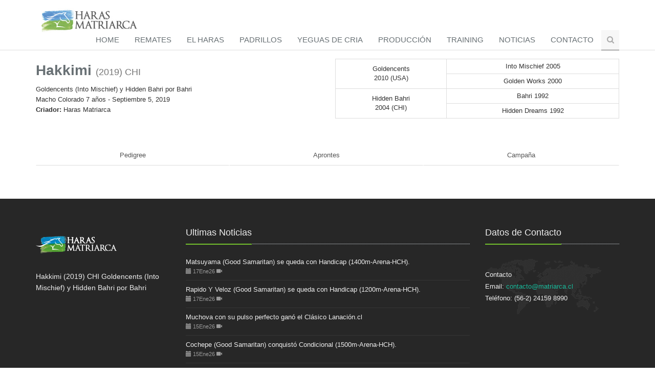

--- FILE ---
content_type: text/html; charset=ISO-8859-1
request_url: https://harasmatriarca.cl/matriarca/ejemplares-home?id_ejemplar=730644&tipo_vista=
body_size: 23012
content:




<!--headers_header_top-->
<!--unify-->
<!doctype html>

<!-- doctype / idioma -->
<!-- maqueta_implementada: unify -->
<!--[if IE 9]> <html lang="es" class="ie9"> <![endif]-->
<!--[if gt IE 9]> <html lang="es" class="ie"> <![endif]-->
<!--[if !IE]><!-->
<html lang="es">
<!--<![endif]-->
<!-- doctype / idioma -->

<head>

<!-- metatags -->




    
	                                
<title>Caballo: Hakkimi | Haras Matriarca</title>

<!-- http-equiv -->
<meta http-equiv="Content-Type" content="text/html; charset=ISO-8859-1" />
<!-- http-equiv -->

<!-- elturf headers -->
<meta charset="ISO-8859-1" />
<meta http-equiv="Pragma" content="no-cache" />
<meta http-equiv="expires" content="-1" />
<meta name="robots" content="index, follow" />
<!-- elturf headers -->

<!--metatags generales-->
<!--metatags generales-->
<meta name="description" content="Hakkimi (2019) CHI Goldencents (Into Mischief)  y  Hidden Bahri  por  Bahri" />
<link rel="canonical" href="https://harasmatriarca.cl/matriarca/ejemplares-home" />
<meta name="keywords" content="" />
<meta name="author" content="elturf.com" />
<meta name="copyright" content="elturf.com" />

<!-- imagen -->
<meta name="image" content="" />
<!--metatags generales-->
<!--metatags generales-->

<!-- metatags facebook - instagram -->
<!-- metatags facebook - instagram -->
<meta property="og:locale" content="es_ES" />
<meta property="og:type" content="article" />
<meta property="og:title" content="Caballo: Hakkimi | Haras Matriarca" />
<meta property="og:site_name" content="Haras Matriarca" />
<meta property="og:description" content="Hakkimi (2019) CHI Goldencents (Into Mischief)  y  Hidden Bahri  por  Bahri" />
<meta property="og:url" content="https://harasmatriarca.cl/matriarca/ejemplares-home" />
<meta property="article:publisher" content="https://harasmatriarca.cl/matriarca/ejemplares-home" />
<meta property="article:author" content="elturf.com" />
<meta property="article:published_time" content="2020-11-23T16:32:53+00:00" />
<meta property="article:modified_time" content="2020-11-23T16:32:53+00:00" />

<!-- imagen -->
<meta property="og:image" content="" />



<meta property="og:image:alt" content="Haras Matriarca" />
<!-- metatags facebook - instagram -->
<!-- metatags facebook - instagram -->

<!-- metatags twitter -->
<!-- metatags twitter -->
<meta name="twitter:card" content="summary_large_image" />
<meta name="twitter:title" content="Caballo: Hakkimi | Haras Matriarca" />
<meta name="twitter:description" content="Hakkimi (2019) CHI Goldencents (Into Mischief)  y  Hidden Bahri  por  Bahri" />


<!-- imagen -->
<meta name="twitter:image" content="" />
<meta name="twitter:image:alt" content="Haras Matriarca" />



<!-- metatags twitter -->
<!-- metatags twitter -->

<!-- metatags verificaciones -->
<!-- metatags verificaciones -->


<meta name="facebook-domain-verification" content="12xs0arx64b1afvb6wgtuj3bde4k53" />

<!-- metatags verificaciones -->
<!-- metatags verificaciones --><!-- metatags -->

<!--Mobile Specific Meta Tag-->
<meta name="viewport" content="width=device-width, initial-scale=1.0, maximum-scale=1.0, user-scalable=no" />
<!--Mobile Specific Meta Tag-->

<!--Favicon-->
<link href="../generales_imagenes/favicon_elturf.ico" rel="icon" type="image/png">
<!--Favicon-->

<!-- elturf propios -->
<script type="text/javascript" src="../generales_librerias/jquery/jquery-latest.min.js"></script>
<!-- elturf propios -->

<!-- Web Fonts -->
<!--<link rel='stylesheet' type='text/css' href='//fonts.googleapis.com/css?family=Open+Sans:400,300,600&amp;subset=cyrillic,latin'>-->
<!-- Web Fonts -->

<!-- CSS Global Compulsory -->
<link rel="stylesheet" href="assets/plugins/bootstrap/css/bootstrap.min.css">
<link rel="stylesheet" href="assets/css/style.css">
<link rel="stylesheet" href="assets/css/shop.style.css">
<!-- CSS Global Compulsory -->

<!-- CSS Header and Footer -->
<link rel="stylesheet" href="assets/css/headers/header-default.css">
<!--<link rel="stylesheet" href="assets/css/headers/header-v1.css">-->
<link rel="stylesheet" href="assets/css/footers/footer-v1.css">
<!-- CSS Header and Footer -->

<!-- CSS Implementing Plugins -->
<link rel="stylesheet" href="assets/plugins/animate.css">
<link rel="stylesheet" href="assets/plugins/line-icons/line-icons.css">
<link rel="stylesheet" href="assets/plugins/font-awesome/css/font-awesome.min.css">
<link rel="stylesheet" href="assets/plugins/scrollbar/css/jquery.mCustomScrollbar.css">
<link rel="stylesheet" href="assets/plugins/owl-carousel/owl-carousel/owl.carousel.css">
<link rel="stylesheet" href="assets/plugins/revolution-slider/rs-plugin/css/settings.css">
<!-- CSS Implementing Plugins -->

<!-- CSS Theme -->
<link rel="stylesheet" href="assets/css/theme-colors/default.css" id="style_color">
<link rel="stylesheet" href="assets/css/theme-skins/dark.css">
<!-- CSS Theme -->

<!-- CSS Customization -->
<link rel="stylesheet" href="assets/css/custom.css">
<!-- CSS Customization -->

<!-- elturf lightview -->
<link rel="stylesheet" type="text/css" href="../generales_librerias/lightview/css/lightview/lightview.css" />
<!-- elturf lightview -->

<!-- elturf masterslider -->
<link rel="stylesheet" type="text/css" href="../generales_librerias/masterslider/style/masterslider.css" />
<!-- elturf masterslider -->

<!-- elturf layerslider -->
<link rel="stylesheet" type="text/css" href="../generales_librerias/layerslider/layerslider/css/layerslider.css" />
<script type="text/javascript" src="../generales_librerias/layerslider/layerslider/js/greensock.js"></script>
<script type="text/javascript" src="../generales_librerias/layerslider/layerslider/js/layerslider.transitions.js"></script>
<script type="text/javascript" src="../generales_librerias/layerslider/layerslider/js/layerslider.kreaturamedia.jquery.js"></script>
<!-- elturf layerslider -->

<!-- elturf nouslider -->

<!-- elturf nouslider -->

<!-- elturf vticker (scroll) -->

<!-- elturf vticker (scroll) -->

<!-- elturf tablesort -->
<script type="text/javascript" src="../generales_librerias/table/table.js"></script>
<!-- elturf tablesort -->

<!-- google analitics -->


<!-- Google tag (gtag.js) -->
<script async src="https://www.googletagmanager.com/gtag/js?id=G-06C2JMP33B"></script>
<script>
  window.dataLayer = window.dataLayer || [];
  function gtag(){dataLayer.push(arguments);}
  gtag('js', new Date());

  gtag('config', 'G-06C2JMP33B');
</script><!-- google analitics -->

<!-- elturf propios -->
<script type="text/javascript" src="../generales_librerias/eturf_scripts_java.js"></script>
<link rel="stylesheet" type="text/css" href="../generales_librerias/eturf_estilos_css.css" />
<!-- elturf propios -->

</head>

<!--Body-->
<body>
<!--wrapper-->
<div class="wrapper">
<!--Page Content-->


<style>
/**quita caracter del drodaown del menu */
.header .dropdown > a,
.header .dropdown > a:after {
    content: '';
}
</style>

<!--=== Header ===-->
<div class="header">
<div class="container">
<!--=== Header ===-->



<!-- Logo -->
<a class="logo hidden-xs hidden-sm hidden-md" href="home">
<img src="/generales_imagenes/logos/logo_matriarca_300x85.jpg" alt="Haras Matriarca" style="margin-top: 15px , margin-bottom: 30px; margin-left:-0px; border:0px solid #000; width: 200px;">
</a>

<a class="logo hidden-sm  hidden-lg" href="home">
<img src="/generales_imagenes/logos/logo_matriarca_300x85.jpg" alt="Haras Matriarca" style="margin-top: 15px , margin-bottom: 30px; border:0px solid #000;">
</a>
<!-- Logo -->

<!-- Topbar -->
<div class="topbar">
<ul class="loginbar pull-right">
<li></li>
</ul>
</div>
<!-- End Topbar -->

<!-- Toggle get grouped for better mobile display -->
<button type="button" class="navbar-toggle" data-toggle="collapse" data-target=".navbar-responsive-collapse">
<span class="sr-only">Toggle navigation</span>
<span class="fa fa-bars"></span>
</button>
<!-- Toggle get grouped for better mobile display -->

</div><!--container-->

<!-- Collect the nav links, forms, and other content for toggling -->
<div class="collapse navbar-collapse mega-menu navbar-responsive-collapse">
<div class="container">
<ul class="nav navbar-nav">

<!-- Home -->
<li>
<a href="home">Home</a>
</li>
<!-- Home -->

<!-- Remate -->
<li class="dropdown">
<a href="javascript:void(0);" class="dropdown-toggle" data-toggle="dropdown">Remates</a>
<ul class="dropdown-menu">
    <li><a href="remates-anteriores">Remates Anteriores</a></li>
    <li><a href="ejemplares-en-venta">Próximos Remates</a></li>
</ul>
</li>
<!-- Remate -->

<!-- haras -->
<li>
<a href="el-haras">El Haras</a>
</li>
<!-- haras -->

<!-- padrillos -->
<li class="dropdown">
<a href="javascript:void(0);" class="dropdown-toggle" data-toggle="dropdown">Padrillos</a>
<ul class="dropdown-menu">
    <li><a href="padrillos">Padrillos Actuales</a></li>
    <li><a href="padrillos-historicos">Padrillos Históricos</a></li>
</ul>
</li>


<li>

</li>
<!-- padrillos -->

<!-- yeguas -->
<li>
<a href="yeguas-de-cria">Yeguas de Cria</a>
</li>
<!-- yeguas -->

<!-- produccion -->
<li>
<a href="produccion">Producción</a>
</li>
<!-- produccion -->


<!-- training -->
<li class="dropdown">
<a href="javascript:void(0);" class="dropdown-toggle" data-toggle="dropdown">Training</a>
<ul class="dropdown-menu">
    <li><a href="noticias-generales">Galería</a></li>
    <li><a href="galeria-clasica">Galería Clásica</a></li>
    
</ul>
</li>
<!-- training -->




<!--noticias-->
<li>
<a href="noticias-modulo">Noticias</a>
</li>
<!--noticias-->

<!-- Contacto -->
<li>
<a href="contacto">Contacto</a>
</li>
<!-- Contacto -->

<!-- Search Block -->
<li>
<i class="search fa fa-search search-btn"></i>
<div class="search-open">
<form method="POST" action="noticias-buscar">
<div class="input-group animated fadeInDown">

<input type="text" name="buscar_noticias" id="buscar_noticias" class="form-control" placeholder="Buscar" required>
<span class="input-group-btn">
<button class="btn-u" type="button" onclick="javascript:submit();">Buscar</button>
</span>

</div>
</form>
</div>
</li>
<!-- Search Block -->

</ul>
</div>
<!--container-->

</div>
<!--navbar-collapse-->

<!--=== Header ===-->
</div>
<!--=== Header ===-->

<!--ajax generales-->
<div id="ajax_generales">
<!--ajax generales-->

<!--headers_header_top-->





		<!--headers_header_slider-->
													<!--headers_header_slider-->
	




<!--headers_header_barra_navegacion-->
<!--headers_header_barra_navegacion-->



<div class="x-container" style="width:100%; height:15px;"></div>
<div class="container">

            


<!--ejemplar-->
<!--ejemplar-->






<script type="module" src="/generales_librerias/componentes_vue/desarrollo/app-elt-ficha-ejemplar.js?version=" charset="utf-8"></script>

<!--Catalog Single Item-->
<div class="row">

		

		<!--programas-->
	<div class="col-sm-12 text-center">
		

<!-- Campana -->




<!-- Campana -->
	</div>
	<!--programas-->
	

	<!--col-izquierda-->
	<div class="col-sm-6 col-md-6 col-lg-6">
		<!--col-izquierda-->

		<!--basicos-->
		<div class="row">
			<div class="col-sm-12 text-left">
				<h1><strong>Hakkimi <small>(2019) CHI</small></strong></h1>
				Goldencents (Into Mischief)  y  Hidden Bahri  por  Bahri<br>
				Macho  Colorado 7 años -   Septiembre 5, 2019				<br><strong>Criador:</strong> Haras Matriarca							</div>
		</div>
		<!--basicos-->

		
		<div class="row">
			<div class="col-sm-12 text-left">

				<!--brochure-->
								<!--brochure-->

				<!--remate-->
				
				

							<!--remate-->
		</div>
	</div>

	<!--remate-->
	
				<!--remate-->

			<hr class="hr_separador_ejemplar">

			
			<!--texto padrillo-->
			
			

						<!--texto padrillo-->
						<!--texto padrillo-->
						<!--texto padrillo-->


			<!--texto rsdp-->
			
			

						<!--texto rsdp-->
						<!--texto rsdp-->
						<!--texto rsdp-->


			<!--remate-->
			
			

						<!--remate-->

		

		
		<!--valor monta-->
		
		

				<!--valor monta-->
		<div class="row">
			<div class="col-sm-12">

				
			</div>
		</div>
		<!--valor monta-->
				<!--valor monta-->


		<!--haras residencia / ubicacion geografica-->
		
		
		

				<!--haras residencia / ubicacion geografica-->

		<!--haras residencia-->
				<!--haras residencia-->

		<!--ubicacion geografica-->
				<!--ubicacion geografica-->

		<!--haras residencia / ubicacion geografica-->
				<!--haras residencia / ubicacion geografica-->



		<!--col-izquierda-->
	</div>
	
	<!--col-izquierda-->
	<!--col-derecha-->
	<div class="col-sm-6 col-md-6 col-lg-6">
		<!--col-derecha-->

				
<div class="row">
<!-- valida blocke -->
<!-- valida blocke -->

		<!-- arbol -->
		
				<div class="col-sm-12 text-center">
			<!-- 2 -->
			<div class="table-x-responsive">
				<table class="table table-bordered table-condensed">

					<tr>
												<td style="vertical-align:middle;" rowspan="2" class="text-center">Goldencents<br>2010 (USA)</td>
						<td style="vertical-align:middle;" class="text-center">Into Mischief 2005</td>
					</tr>

					<tr>
						<td style="vertical-align:middle;" class="text-center">Golden Works 2000</td>
					</tr>

					<tr>
						<td style="vertical-align:middle;" rowspan="2" class="text-center">Hidden Bahri<br>2004 (CHI)</td>
						<td style="vertical-align:middle;" class="text-center">Bahri 1992</td>
					</tr>

					<tr>
						<td style="vertical-align:middle;" class="text-center">Hidden Dreams 1992</td>
					</tr>

					 
				</table>
			</div>
			<!-- 2 -->
		</div>
						
				
		

		


		


		
	<!-- arbol -->
				
			
			
	 
			

	

	
<!-- valida blocke -->
<!-- valida blocke -->
</div>
			

		
		<!--remate-->
		
		
		
		
		
		
		
		
		

				<!--remate-->

		<!--col-derecha-->
	</div>
	<!--col-derecha-->

	<div class="row">
		<div class="col-xs-12 col-sm-12 col-md-12 col-lg-12">
			<hr class="hr_separador_ejemplar">
		</div>
	</div>

	<!--col-izquierda-->
	<div class="col-xs-12 col-sm-12 col-md-12 col-lg-12">
		<!--col-izquierda-->

		<!--cliente-->
		
		
				<!--cliente-->


		<!--contactos_ejemplar-->
		
		
										<!--contactos_ejemplar-->

		
		
		<!--remate-->
				<!--remate-->

		<!--col-derecha-->
	</div>
	<!--col-derecha-->

	

	
	
	</div>
	<!--Catalog Single Item-->



<div class="row">
	<div class="col-sm-12"><br></div>
</div>

<!--Tabs-->
<div id="app-elt-ficha-ejemplar" v-cloak>

<!--botones tabs-->
<ul class="nav nav-tabs nav-justified xtab_nuevo_turf tab_nuevo_turf_ejemplares " id="tab_home_elturf_730644">
<!--botones tabs-->

	

		<li class=""><a href="#pedigree" data-toggle="tab" onclick="javascript:elturf_ajax_venta_general('ejemplares-pedigree?id_ejemplar=730644&tipo_vista=&ajax=1&subview=1','ajax_ejemplar_pedigree','../generales_imagenes/','');">Pedigree</a></li>
	
	

		<li class=""><a href="#aprontes" data-toggle="tab"  onclick="javascript:elturf_ajax_venta_general('ejemplares-aprontes?id_ejemplar=730644&tipo_vista=&ajax=1&subview=1','ajax_ejemplar_aprontes','../generales_imagenes/','');">Aprontes</a></li>
	
	

	

		<li class=""><a href="#campana" data-toggle="tab" onclick="javascript:elturf_ajax_venta_general('ejemplares-campana?id_ejemplar=730644&tipo_vista=&ajax=1&subview=1','ajax_ejemplar_campana','../generales_imagenes/','');">Campaña</a></li>
	
	
	
	
	
	

	

	

	
	

	

<!--botones tabs-->
</ul>
<!--botones tabs-->

<section id="fichaEjemplar" class="elturf_tabs-widget">

<!--tabs tabs-->
<div class="tab-content">
	<!--tabs tabs-->





<div class="tab-pane fade  " id="pedigree">
	<div class="row">
				<!-- tab pedigree -->
		<div class="col-sm-12 text-center">
			<div id="ajax_ejemplar_pedigree" class="col-sm-12 text-left">
							</div>
		</div>
		<!-- tab pedigree -->
			</div>
</div>







<div class="tab-pane fade  " id="campana">
	<div class="row">

				<!-- tab campana aca -->
		<div class="col-sm-12 text-center">
			<div id="ajax_ejemplar_campana" class="col-sm-12 text-left">
							</div>
		</div>
		
		<div class="col-sm-12 text-center">
			<div id="ajax_ejemplar_campana_clasica" class="col-sm-12 text-left">
							</div>
		</div>
		
		<!-- tab campana -->
			</div>
</div>

<div class="tab-pane fade  " id="aprontes">
<div class="row">
<!-- tab aprontes -->
<div class="col-sm-12 text-center">
<div id="ajax_ejemplar_aprontes" class="col-sm-12 text-left">
	</div>
</div>
<!-- tab aprontes -->
</div>
</div>



















<!--tabs tabs-->
</div>
<!--tabs tabs-->

<!-- =========== GALERIA FOTOS | VIDEOS ================ -->
<div class="row">
	<div class="col-sm12 text-center">

		<div id="galeria_fotos_video_730644" class="tab-container ">
			
			
			
			<!--aplicaciones rsdp-->
			
		<div class="row">
					</div>
		<!--aplicaciones rsdp-->
		
		

		
						
			</div>
		</div>
	</div>

</section>
<!--Tabs-->
</div>


<!--ejemplar home_cli-->
<!--noticias relacionadas-->
<!--noticias relacionadas-->
    
</div>
<div class="x-container" style="width:100%; height:15px;"></div>



<!--ajax generales-->
</div>
<!--ajax generales-->

<!--headers_header_footer-->

</div>
<!--Page Content-->

<!--=== Footer Version 1 ===-->
<div class="footer-v1">
<div class="footer">

<div class="container">
<div class="row">

<!-- About -->
<div class="col-md-3 md-margin-bottom-40">
<a href="home"><img id="logo-footer" class="footer-logo" src="../generales_imagenes/logos/logo_matriarca_158x64px-blanco.png" alt="Haras Matriarca"></a>
<p>
Hakkimi (2019) CHI Goldencents (Into Mischief)  y  Hidden Bahri  por  Bahri</p>
</div>
<!-- About -->

<!--Ultimas Noticias-->
<div class="col-md-6 md-margin-bottom-40">
<div class="posts">
<div class="headline"><h2>Ultimas Noticias</h2></div>

<ul class="list-unstyled latest-list">



<li><a href="noticias-ver?id_articulo=1364340">Matsuyama (Good Samaritan) se queda con Handicap (1400m-Arena-HCH).</a> <small><span class="glyphicon glyphicon-calendar"></span> 17Ene26 <span class="glyphicon glyphicon-facetime-video"></span></small></li>





<li><a href="noticias-ver?id_articulo=1364352">Rapido Y Veloz (Good Samaritan) se queda con Handicap (1200m-Arena-HCH).</a> <small><span class="glyphicon glyphicon-calendar"></span> 17Ene26 <span class="glyphicon glyphicon-facetime-video"></span></small></li>





<li><a href="noticias-ver?id_articulo=1364220">Muchova con su pulso perfecto ganó el Clásico Lanación.cl</a> <small><span class="glyphicon glyphicon-calendar"></span> 15Ene26 <span class="glyphicon glyphicon-facetime-video"></span></small></li>





<li><a href="noticias-ver?id_articulo=1364180">Cochepe (Good Samaritan) conquistó Condicional (1500m-Arena-HCH).</a> <small><span class="glyphicon glyphicon-calendar"></span> 15Ene26 <span class="glyphicon glyphicon-facetime-video"></span></small></li>



<li><a href="noticias">Ver Todas</a></li>
</ul>

</div>
</div>
<!--Ultimas Noticias-->

<!-- Address -->
<div class="col-md-3 map-img md-margin-bottom-40">
<div class="headline"><h2>Datos de Contacto</h2></div>
<address class="md-margin-bottom-40">

<br>
<!--Jos&eacute; Pedro Ricalde<br>
Email: <a href="mailto:jpricalde@matriarca.cl"> jpricalde@matriarca.cl<br></a>
Tel&eacute;fono: (56-2) 2347 0819
</address>--!>
Contacto<br>
Email: <a href="mailto:contacto@matriarca.cl"> contacto@matriarca.cl<br></a>
Tel&eacute;fono: (56-2) 24159 8990
</address>

</div>
<!-- Address -->

</div>
</div>
</div>
<!--footer1-->

<!--footer2-->
<div class="copyright">
<div class="container">
<div class="row">

<div class="col-md-6">
<p>
<a href="http-elturf-com" target="_blank">&copy; 2004 - 2026 Copyright elTurf.com. Todos los derechos reservados. </a>
</p>
</div>

<!-- Social Links -->
<div class="col-md-6">
<ul class="footer-socials list-inline">
<li><a href="#" class="tooltips" data-toggle="tooltip" data-placement="top" title="" data-original-title="Facebook"><i class="fa fa-facebook"></i></a></li>
<li><a href="#" class="tooltips" data-toggle="tooltip" data-placement="top" title="" data-original-title="Twitter"><i class="fa fa-twitter"></i></a></li>
</ul>
</div>
<!-- Social Links -->

</div>
</div>
</div>
<!--footer2-->

</div>
<!--=== Footer Version 1 ===-->
<!--headers_header_footer-->

<!-- elturf lightview -->
<script type="text/javascript" src="../generales_librerias/lightview/js/lightview/lightview.js"></script>
<!-- elturf lightview -->

<!-- elturf masterslider -->
<script type="text/javascript" src="../generales_librerias/masterslider/masterslider.js"></script>
<!-- elturf masterslider -->

<!-- elturf nouslider -->

<!-- elturf nouslider -->

<!-- elturf facebook - twitter -->
<script type="text/javascript" src="../generales_librerias/eturf_scripts_java_facebook_twitter.js"></script>
<!-- elturf facebook - twitter -->

<!-- elturf google maps -->
<script type="text/javascript" src="https://maps.googleapis.com/maps/api/js?key=AIzaSyDJbx1-G6AJbT74f1INI1CtoJpPcqF85s0"></script>
<!-- elturf google maps -->

<!-- elturf vticker (scroll) -->

<!-- elturf vticker (scroll) -->

<!-- JS Global Compulsory -->
<!--<script type="text/javascript" src="assets/plugins/jquery/jquery.min.js"></script>-->
<script type="text/javascript" src="assets/plugins/jquery/jquery-migrate.min.js"></script>
<script type="text/javascript" src="assets/plugins/bootstrap/js/bootstrap.min.js"></script>

<!-- JS Implementing Plugins -->
<script type="text/javascript" src="assets/plugins/back-to-top.js"></script>
<script type="text/javascript" src="assets/plugins/smoothScroll.js"></script>
<script type="text/javascript" src="assets/plugins/jquery.parallax.js"></script>
<script type="text/javascript" src="assets/plugins/owl-carousel/owl-carousel/owl.carousel.js"></script>
<script type="text/javascript" src="assets/plugins/scrollbar/js/jquery.mCustomScrollbar.concat.min.js"></script>
<script type="text/javascript" src="assets/plugins/revolution-slider/rs-plugin/js/jquery.themepunch.tools.min.js"></script>
<script type="text/javascript" src="assets/plugins/revolution-slider/rs-plugin/js/jquery.themepunch.revolution.min.js"></script>

<!-- JS Customization -->
<script type="text/javascript" src="assets/js/custom.js"></script>

<!-- JS Page Level -->
<script type="text/javascript" src="assets/js/app.js"></script>
<script type="text/javascript" src="assets/js/plugins/owl-carousel.js"></script>
<script type="text/javascript" src="assets/js/plugins/revolution-slider.js"></script>
<script type="text/javascript" src="assets/js/plugins/style-switcher.js"></script>

<script>
jQuery(document).ready(function() {

		App.init();
		App.initScrollBar();
		App.initParallaxBg();
		OwlCarousel.initOwlCarousel();
		RevolutionSlider.initRSfullWidth();
		StyleSwitcher.initStyleSwitcher();

});
</script>

<!--[if lt IE 9]>
<script src="assets/plugins/respond.js"></script>
<script src="assets/plugins/html5shiv.js"></script>
<script src="assets/js/plugins/placeholder-IE-fixes.js"></script>
<![endif]-->

<div id="elturf_msg_flotantes_dash" class="alert alert-success text-center elturf_msg_flotantes_dash"></div>
<div id="elturf_msg_flotantes_dash_error" class="alert alert-danger text-center elturf_msg_flotantes_dash"></div>

<!--headers_jivo_chat-->
<!--headers_jivo_chat-->

</body>
</html>



--- FILE ---
content_type: text/css
request_url: https://harasmatriarca.cl/matriarca/assets/css/style.css
body_size: 1978
content:
/*
 * Template Name: Unify - Responsive Bootstrap Template
 * Description: Business, Corporate, Portfolio, E-commerce, Blog and One Page Template.
 * Version: 1.9.2
 * Author: @htmlstream
 * Website: http://htmlstream.com
*/

/*Import Global Compulsory CSS Files*/
@import url(app.css);
@import url(blocks.css);

/*Import CSS Plugins*/
@import url(plugins/style-switcher.css);

* {
	border-radius: 0;
}

body {
 color: #333;
 font-size: 13px;
 line-height: 1.6;
}

body.header-fixed-space {
  padding-top: 94px;
}
body.header-fixed-space-v2 {
	padding-top: 135px;
}

@media (max-width: 991px) {
	body.header-fixed-space,
	body.header-fixed-space-v2 {
		padding-top: 0;
	}
}

p,
li,
li a,
label {
 color: #555;
}

a {
 color: #72c02c;
 text-decoration: none;
}

a,
a:focus,
a:hover,
a:active,
button,
button:hover {
	outline: 0 !important;
}

a:focus {
text-decoration: none;
}
a:hover {
 color: #72c02c;
 text-decoration: underline;
}

/*Boxed Layout
------------------------------------*/
.wrapper {
	background: #fff;
}

.boxed-layout {
  padding: 0;
  box-shadow: 0 0 5px #ccc;
  margin-left: auto !important;
  margin-right: auto !important;
  background: url(../img/patterns/15.png) repeat;
}

/*Hiding arrows for select field in IE*/
select::-ms-expand {
  display: none;
}



/* 11 Flex */
.row-flex, .row-flex > div[class*='col-'] {  
    display: -webkit-box;
    display: -moz-box;
    display: -ms-flexbox;
    /*display: -webkit-flex;*/
    /*display: flex;*/
    flex:1 1 auto;
}

.row-flex-wrap {
  -webkit-flex-flow: row wrap;
    align-content: flex-start;
    flex:0;
}

.row-flex > div[class*='col-'], .container-flex > div[class*='col-'] {
   margin:-.2px; /* hack adjust for wrapping */
}

.container-flex > div[class*='col-'] div,.row-flex > div[class*='col-'] div {
  width:100%;
}


.flex-col {
    display: flex;
    display: -webkit-flex;
    flex: 1 100%;
  flex-flow: column nowrap;
}

.flex-grow {
  display: flex;
    -webkit-flex: 2;
    flex: 2;
}

--- FILE ---
content_type: text/css
request_url: https://harasmatriarca.cl/matriarca/assets/css/custom.css
body_size: 592
content:
/* Add here all your css styles (customizations) */


	/*noticias home*/

@media (min-width: 769px){

	.tamaño-noticias{
		height: 443px !important;
	}

}

@media (max-width: 768px){

	.tamaño-noticias{
		height: 550px !important;
	}

}


@media (max-width: 500px ){
.tamaño-noticias{
		height: 443px !important;
	}

}

	/*noticias/noticias*/

@media (min-width: 992px){

	.tamaño-noticias2{
		height: 443px !important;
	}

}

@media (max-width: 991px){

	.tamaño-noticias2{
		height: 600px !important;
	}

}

@media (max-width: 590px ){
.tamaño-noticias2{
		height: 443px !important;
	}

}



--- FILE ---
content_type: application/javascript
request_url: https://harasmatriarca.cl/generales_librerias/componentes_vue/desarrollo/app-elt-ficha-ejemplar.js?version=
body_size: 4431
content:

var version = '46';

//import Vue from 'vue'
//import mixinConfig from '/generales_librerias/componentes_vue/desarrollo/vue-zzz-config.js?version=46';
//import mixinIdioma from '/generales_librerias/componentes_vue/desarrollo/vue-zzz-idioma.js?version=46';
//import mixinFuncionesGenerales from '/generales_librerias/componentes_vue/desarrollo/vue-zzz-funciones-generales.js?version=46';

import compRespuestaNormal from '/generales_librerias/componentes_vue/desarrollo/vue-respuesta-normal.js?version=46';

import compMenuEjemplar from '/generales_librerias/componentes_vue/desarrollo/vue-menu-ejemplar.js?version=46';
import compMenuSeguimiento from '/generales_librerias/componentes_vue/desarrollo/vue-menu-seguimiento-ejemplar.js?version=46';


/*node*/
import compTabProduccionPadrillo from 'https://ph4.elturf.com/generales_librerias/componentes_vue/generales/vue-comp-ficha-ejemplar-produccion.js?version=46';
import compTabEstadisticaPadrillo from 'https://ph4.elturf.com/generales_librerias/componentes_vue/generales/vue-comp-ficha-ejemplar-estadisticas.js?version=46';

/*node*/




//valida si existe render de la aplicacion
if( document.getElementById('app-elt-ficha-ejemplar') ) {

  window.onload = function () {

    Vue.component('elt_respuestas_normal', compRespuestaNormal);

    Vue.component('menu-ejemplar', compMenuEjemplar);
    Vue.component('menu-seguimento-ejemplar', compMenuSeguimiento);

    Vue.component('tab-produccion-padrillo', compTabProduccionPadrillo);
    Vue.component('tab-estadistica-padrillo', compTabEstadisticaPadrillo);

    //Vue.component('tab-campana-ejemplar', compTabCampanaEjemplar);
    

    //app principal
    window.appTestingJs = new Vue({
      delimiters: ['${', '}'],
      mixins: [
        window.mixinConfig,
        window.mixinIdioma,
        window.mixinFuncionesGenerales,
        //VueFocus.mixin,
      ],
      el: '#app-elt-ficha-ejemplar',
      components: {
        vuejsDatepicker,
        //compProximosProgramas,
      },
      data: {

        titulo: 'app-elt-ficha-ejemplar',

        lista_componentes: [
          'init', //sin uso real
          //'home',

          'tab_produccion_padrillo',

        ],
        historico_componentes: [],
        componentes: {},
        ejecucion: 0,

        id_idioma: 1,
        geo_datos: false,

        id_ejemplar: window.id_ejemplar_inte, //false
        
        m_config_apis: {},

        altura_scroll: 0,
      },
      mounted() {
        //var self = this;
        //self.$refs.editor.run('code','<h2>Hello</h2>');
      },
      created: function () {
          console.log('Inicio: jt ',this.titulo);

          //inicializa obj componentes (para reactividad)
          this.reset_componentes(true);

          console.log('url '+window.location.pathname);

          //if(window.location.pathname == '/desarrollo-vue-jt') { this.iniciar_componente('venta_fotos'); }
      },
      updated: function () {
          console.log('Update:', this.titulo);
      },
      computed: {
        

      },
      watch: {

        
      },
      methods: {

            reset_componentes: function (iniciar_primero) {
                this.ejecucion++;
                this.componentes = {};
                var aux_componentes = {}

                for(var x=0; x<this.lista_componentes.length; x++) {
                    var estado = (x==0 && iniciar_primero) ? true : false;

                    Vue.set(aux_componentes, this.lista_componentes[x], {
                        'ejecucion': this.ejecucion,
                        'ini_datos': estado,
                        'id_pais': 0,
                    }
                    );

                    console.log('Componente:', this.lista_componentes[x]);
                }

                this.componentes = aux_componentes;
                console.log('Componentes:', this.componentes);
            },

            componente_programa_ejemplar: function(valor){
                //console.log('componente_programa_ejemplar (FX)');

                let componente = valor.componente_iniciar;
                let id_carrera = valor.valor
                this.$emit('inicia_componente_carrera', { 'componente_iniciar': componente, 'valor': id_carrera } );
            },

        

      },
    });

  };

};

--- FILE ---
content_type: application/javascript; charset=iso-8859-1
request_url: https://ph4.elturf.com/generales_librerias/componentes_vue/generales/vue-comp-ficha-ejemplar-estadisticas.js?version=46
body_size: 42346
content:

//import Vue from 'vue'

export default {
    name: 'ejemplar-estadisticas',
    mixins: [
        window.mixinConfig,
        window.mixinIdioma,
        window.mixinFuncionesGenerales,
    ],
    directives: { focus: focus },
    props: {
        app_pertenece_validacion: {
            default: 'general',
            required: false,
        },
        ejecucion: {
            default: false,
            required: false,
        },
        ini_datos: {
            default: false,
            required: false,
        },
        id_idioma_app:{
            default: 1,
            required: false,
        },
        tipo_api: {
            default: false,
            required: false,
        },
        datos_app: {
            default: () => {
                return {
                    'nacimientos': false,
                    'distancias_corridas': false,
                    'distancias_rangos': false,
                    'rankings': false,
                }
            },
            required: false,            
        },
        dominio_apis: {
            default: '',
            required: false,            
        },
        siempre_visible: {
            default: false,
            required: false,
        },
        tipo_iconos: {
            default: 'glaph',
            required: false,
        },

        id_ejemplar:{
            default: false,
            required: false,
        },
        url_api:{ //datos unificadps
            default: '/api/general/ejemplar/general/estadisticas/',
            required: false,
        },
        url_api_nacimientos: {
            //default: '/api/general/padrillo/nacimiento-semestres/',
            default: '/api/general/ejemplar/general/estadisticas-nacimientos/',
            required: false,
        },
        url_api_distancias_corridas: {
            //default: '/api/general/padrillo/dist-sup-hip/',
            default: '/api/general/ejemplar/general/estadisticas-distancias-corridas/',
            required: false,
        },
        url_api_distancias_rangos: {
            //default: '/api/general/padrillo/distancias-rangos/',
            default: '/api/general/ejemplar/general/estadisticas-distancias-rangos/',
            required: false,
        },
        url_api_rankings: {
            //default: '/api/general/padrillo/estadisticas/',
            default: '/api/general/ejemplar/general/estadisticas-rankings/',
            required: false,
        },
    },
    model: {
        //event: 'actualizar_item',
        //prop: 'stud_inte',
    },
    data: function () {
        return {
            titulo: 'Ejemplar Estadisticas',
            //ini_datos: false,
            ver_app: true,

            datos: [],

            mr_reloj: true,
            respuesta_items: {},
            respuesta_items_nacimientos: {},
            respuesta_items_distancias_corridas: {},
            respuesta_items_distancias_rangos: {},
            respuesta_items_rankings: {},
            componente_respuesta: 'respuesta_items',

            tiempo_modal: this.config_tiempos().tiempo_modal, //4000
            idioma_form: this.m_idioma_form(),
            id_idioma: 1,
            id_pais: 0,
            config_iconos: this.config_tipo_iconos(this.tipo_iconos),

            modal: 'modal_ejemplar_estadisticas',
            id_rand: this.vue_fg_random(),

            contenido_copiado: '',
            m_config_apis: {},

            id_ejemplar_inte: 0,
            verDatosNacimientos: false,
            verDatosDistanciasCorridas: false,
            verDatosDistanciasRangos: false,
            verDatosRankings: false,

            //vinetas
            datosNacimientos: [],
            datosDistanciasCorridas: [],
            datosDistanciasRangos: [],
            datosRankings: [],
                       
            ruta_api: this.dominio_apis + this.url_api,
            ruta_api_nacimientos: this.dominio_apis + this.url_api_nacimientos,
            ruta_api_distancias_corridas: this.dominio_apis + this.url_api_distancias_corridas,
            ruta_api_distancias_rangos: this.dominio_apis + this.url_api_distancias_rangos,
            ruta_api_rankings: this.dominio_apis + this.url_api_rankings,

            config_vista: {},
            habilitar_datos_unificados: true,
        }
    },
    beforeCreate: function () {
        //console.log('antes-iniciar: ', this);  
    },
    created: async function () {
        console.log('Inicio: ',this.titulo);
        this.inicializa_datos();

        //script_css_dinamico
        let nroVersion = this.vue_fg_mktime(true);
        this.vue_fg_insert_css_src_element('/generales_librerias/css/vue-comp-ficha-ejemplar-estadisticas.css?ver='+nroVersion, 'vue-comp-ficha-ejemplar-estadisticas', document.head);
        //script_css_dinamico

        //idioma
        if( this.id_idioma_app ) {
            this.id_idioma = this.id_idioma_app;
        }

        if( this.id_ejemplar ) {
            this.id_ejemplar_inte = this.id_ejemplar;
        }

        if( this.datos_app['nacimientos'] ) {
            this.datosNacimientos = this.datos_app['nacimientos'];
            this.verDatosNacimientos = true;
        }
        if( this.datos_app['distancias_corridas'] ) {
            this.datosDistanciasCorridas = this.datos_app['distancias_corridas'];
            this.verDatosDistanciasCorridas = true;
        }
        if( this.datos_app['distancias_rangos'] ) {
            this.datosDistanciasRangos = this.datos_app['distancias_rangos'];
            this.verDatosDistanciasRangos = true;
        }
        if( this.datos_app['rankings'] ) {
            this.datosRankings = this.datos_app['rankings'];
            this.verDatosRankings = true;
        }

        //buscar_datos
        if( 
            !this.verDatosNacimientos && 
            !this.verDatosDistanciasCorridas && 
            !this.verDatosDistanciasRangos && 
            !this.verDatosRankings && 
            this.habilitar_datos_unificados
        ) {
            //datos unificados
            this.traer_datos('estadisticas', 'respuesta_items');
        } else {
            //busco sino paso los datos
            if( !this.verDatosNacimientos ) {
                this.traer_datos('nacimientos', 'respuesta_items_nacimientos');

            }
            if( !this.verDatosDistanciasCorridas ) {
                this.traer_datos('distancias_corridas', 'respuesta_items_distancias_corridas');

            }
            if( !this.verDatosDistanciasRangos ) {
                this.traer_datos('distancias_rangos', 'respuesta_items_distancias_rangos');

            }
            if( !this.verDatosRankings ) {
                this.traer_datos('rankings', 'respuesta_items_rankings');
            }
        }
    },
    updated: function () {
        console.log('Update: ', this.titulo);
    },

    computed: {
        registros: function () {
            return this.vue_fg_verifica_registros(this.datos);
        },
    },

    watch: {
        id_idioma_app: function () {
            this.id_idioma = this.id_idioma_app;
        },
    },
    methods: {
        inicializa_datos: function () {
        },

        construir_headers: function () {
            return {
                //'api-key': this.m_config_apis.api_key,
            };
        },
        
        construir_envio_traer_datos: function () {
            return {
                params: {

                },
                headers: this.construir_headers(),
            };
        },

        traer_datos: function (item, componente_respuesta) {

            let ruta_api = '';

            switch(item) {
                case 'estadisticas': //datos unificados
                    this.datosNacimientos = [];
                    this.verDatosNacimientos = false;

                    this.datosDistanciasCorridas = [];
                    this.verDatosDistanciasCorridas = false;

                    this.datosDistanciasRangos = [];
                    this.verDatosDistanciasRangos = false;

                    this.datosRankings = [];
                    this.verDatosRankings = false;

                    ruta_api = this.ruta_api;
                    break;

                case 'nacimientos':
                    this.datosNacimientos = [];
                    this.verDatosNacimientos = false;
                    ruta_api = this.ruta_api_nacimientos;
                    break;

                case 'distancias_corridas':
                    this.datosDistanciasCorridas = [];
                    this.verDatosDistanciasCorridas = false;
                    ruta_api = this.ruta_api_distancias_corridas;
                    break;

                case 'distancias_rangos':
                    this.datosDistanciasRangos = [];
                    this.verDatosDistanciasRangos = false;
                    ruta_api = this.ruta_api_distancias_rangos;
                    break;

                case 'rankings':
                    this.datosRankings = [];
                    this.verDatosRankings = false;
                    ruta_api = this.ruta_api_rankings;
                    break;
            }

            this.datos = [];
            this.ver_app = true;

            //var componente_respuesta = this.componente_respuesta;

            //this.vue_fg_abrir_modal('#'+this.modal);
            this[componente_respuesta] = this.vue_fg_respuesta_default(this.respuesta_default);
            this[componente_respuesta].mr_reloj = true;

            //?&habilitar_errores=habilitar_&cache_web=saltar_

            this.$http.get(ruta_api+``+this.id_ejemplar_inte, this.construir_envio_traer_datos() ).then(
                response => {

                    //debugger;
                    //this.vue_fg_sleep(5000);
                    this.vue_redireccion_login(response);

                    this[componente_respuesta].mr_reloj = false;

                    if ( response.data && response.data.length!=0 ) {
                        //ok
                        this.ver_app = true;

                        switch(item) {

                            case 'estadisticas': //datos unificados
                                this.datosNacimientos = response.data.nacimientos;
                                this.datosDistanciasCorridas = response.data.distancias_corridas;
                                this.datosDistanciasRangos = response.data.distancias_rangos;
                                this.datosRankings = response.data.rankings;

                                this.verDatosNacimientos = true;
                                this.verDatosDistanciasCorridas = true;
                                this.verDatosDistanciasRangos = true;
                                this.verDatosRankings = true;
                                break;

                            case 'nacimientos':
                                this.datosNacimientos = response.data;
                                this.verDatosNacimientos = true;
                                break;
            
                            case 'distancias_corridas':
                                this.datosDistanciasCorridas = response.data;
                                this.verDatosDistanciasCorridas = true;
                                break;
            
                            case 'distancias_rangos':
                                this.datosDistanciasRangos = response.data;
                                this.verDatosDistanciasRangos = true;
                                break;
            
                            case 'rankings':
                                this.datosRankings = response.data;
                                this.verDatosRankings = true;
                                break;
                        }

                        let datos = {
                            'nacimientos': this.datosNacimientos,
                            'distancias_corridas': this.datosDistanciasCorridas,
                            'distancias_rangos': this.datosDistanciasRangos,
                            'rankings': this.datosRankings,
                        };

                        this.vue_fg_retornar_datos('estadisticas_padrillo', { 'datos': datos });

                        this[componente_respuesta].msg_respuesta = '';
                        this[componente_respuesta].msg_ok = false;
                        this[componente_respuesta].msg_error = false;

                        setTimeout(() => {
                            this[componente_respuesta] = this.vue_fg_respuesta_default(this.respuesta_default);
                        }, this.tiempo_modal);
                    } else {
                        //error respuesta

                        this[componente_respuesta].msg_respuesta = ''+this.idioma_form.sin_registros[this.id_idioma]+'';
                        this[componente_respuesta].msg_ok = false;
                        this[componente_respuesta].msg_error = true;

                        setTimeout(() => {
                            this[componente_respuesta] = this.vue_fg_respuesta_default(this.respuesta_default);
                        }, this.tiempo_modal);
                    }
                }, response => {
                    //error html

                    //debugger;
                    this.vue_redireccion_login(response);

                    this[componente_respuesta].mr_reloj = false;
                    this[componente_respuesta].msg_respuesta = response.data.error ? response.data.error : 'Error (HTML)';
                    this[componente_respuesta].msg_ok = false;
                    this[componente_respuesta].msg_error = true;

                    setTimeout(() => {
                        this[componente_respuesta] = this.vue_fg_respuesta_default(this.respuesta_default);
                    }, this.tiempo_modal);
                }
            );
            //this.$emit('devuelvo_valor', { 'indice':this.index, 'valor':this.valor});
            console.log('(f) traer_datos:', item);
        },

    },
    template: `<div class="vue-comp-ficha-ejemplar-estadisticas">

        <elt_respuestas_normal xv-if="con_relog" v-bind:respuestas="respuesta_items" sin_cerrar="true"/>

        <div class="row">
            <div class="col-sm-12 text-left" style="display: block;">

                <!--nacimientos-->
                <!--semestres-->
                <div class="row" v-if="verDatosNacimientos">
                    <div class="col-sm-offset-3 col-sm-6 text-center">
                        <div class="table-x-responsive">
                            <table class="table table-hover table-condensed">
                                <thead>
                                    <tr class="elturf_align_top active">
                                        <th class="text-left"></th>
                                        <th class="text-center" colspan="2">
                                            <strong v-html="idioma_form.estadisticas_generales.nacimientos[id_idioma]"></strong><br>
                                            <strong v-html="idioma_form.estadisticas_generales.primer_semestre[id_idioma]"></strong>
                                        </th>
                                        <th class="text-center" colspan="2">
                                            <strong v-html="idioma_form.estadisticas_generales.nacimientos[id_idioma]"></strong><br>
                                            <strong v-html="idioma_form.estadisticas_generales.segundo_semestre[id_idioma]"></strong>
                                        </th>
                                    </tr>
                                </thead>
                                <tbody>
                                    <tr class="elturf_align_top">
                                        <td class="text-left" v-html="idioma_form.estadisticas_generales.generaciones_nacidas[id_idioma]"></td>
                                        <td class="text-center">{{ datosNacimientos.salNac[5].gensT1 }}</td>
                                        <td class="text-left">
                                            <strong>
                                                {{ vue_fg_textos_return('', datosNacimientos.salNac[5].paisNsT1, '', datosNacimientos.salNac[5].paisNsT1) }}
                                            </strong>
                                        </td>
                                        <td class="text-center">{{ datosNacimientos.salNac[7].gensT2 }}</td>
                                        <td class="text-left">
                                            <strong>
                                                {{ vue_fg_textos_return('', datosNacimientos.salNac[7].paisNsT2, '', datosNacimientos.salNac[7].paisNsT2) }}
                                            </strong>
                                        </td>
                                    </tr>
                                    <tr class="elturf_align_top">
                                        <td class="text-left" v-html="idioma_form.estadisticas_generales.generaciones_edad_correr[id_idioma]"></td>
                                        <td class="text-center">{{ datosNacimientos.salNac[4].gecsT1 }}</td>
                                        <td class="text-left">
                                            <!--
                                                <strong>
                                                    {{ vue_fg_textos_return('', datosNacimientos.salNac[4].paisCsT1, '', datosNacimientos.salNac[4].paisCsT1) }}
                                                </strong>
                                            -->
                                        </td>
                                        <td class="text-center">{{ datosNacimientos.salNac[6].gecsT2 }}</td>
                                        <td class="text-left">
                                            <!--
                                                <strong>
                                                    {{ vue_fg_textos_return('', datosNacimientos.salNac[6].paisCsT2, '', datosNacimientos.salNac[6].paisCsT2) }}
                                                </strong>
                                            -->
                                        </td>
                                    </tr>

                                    <template v-for="(row, index) in datosNacimientos.nacimientoPad">

                                        <tr class="elturf_align_top" v-if="row.crias_1 != 0 || row.crias_2 != 0">
                                            <td class="text-left">{{ row.titulos[id_idioma] }}</td>
                                            <td class="text-center">
                                                {{ row.crias_1 }}
                                            </td>
                                            <td class="text-left">
                                                <span v-if="row.crias_1 != 0"> 
                                                    {{ vue_fg_textos_return('(', row.texto_1, ')', row.texto_1) }}   
                                                </span>
                                            </td>
                                            <td class="text-center">
                                                {{ row.crias_2 }}
                                            </td>
                                            <td class="text-left">
                                                <span v-if="row.crias_2 != 0"> 
                                                    {{ vue_fg_textos_return('(', row.texto_2, ')', row.texto_2) }}   
                                                </span>
                                            </td>
                                        </tr>
                                    </template>
                                    
                                </tbody>
                            </table>
                        </div>
                    </div>
                </div>
                <!--semestres-->
                
                <!--Corredores-->
                <div class="row" v-if="verDatosNacimientos">
                    <div class="col-sm-offset-3 col-sm-6 text-center">
                        <div class="table-x-responsive">
                            <table class="table table-hover table-condensed">
                                <tbody>
                                    <template v-for="(row, index) in datosNacimientos.corredoresPad">
                                        <tr class="elturf_align_top">
                                            <td class="text-left">{{ row.titulos[id_idioma] }}</td>
                                            <td class="text-center">{{ row.info }}</td>
                                            <td class="text-center">({{ row.porc }}%)</td>
                                            <td class="text-left">({{ row.paises }})</td>
                                        </tr>
                                    </template>
                                </tbody>
                            </table>
                        </div>
                    </div>
                </div>
                <!--Corredores-->
                <elt_respuestas_normal xv-if="con_relog" v-bind:respuestas="respuesta_items_nacimientos" sin_cerrar="true"/>

                <div class="col-sm-12"></div>

                <!--distancias_corridas-->
                <div class="row" v-if="verDatosDistanciasCorridas">
                    <div class="col-sm-12 text-center">
                        <div class="table-x-responsive table-responsive">
                            <table class="table table-bordered table-hover table-condensed">
                                <thead>
                                    <tr class="active elturf_align_top">
                                        <th class="text-center"><strong><span class="esconder_resultados_phone1 esconder_resultados_phone2">Distancia</span><span class="esconder_resultados_tablet1 esconder_resultados_tablet2 esconder_resultados_pc1">Dis</span></strong></th>
                                        <th class="text-center"><strong>Total</strong></th>
                                        <th class="text-center"><strong>Arena</strong></th>
                                        <th class="text-center"><strong>Pasto</strong></th>
                                        <th class="text-center"><strong>Sintética</strong></th>
                                        <!---->
                                        <template v-for="(row, index) in datosDistanciasCorridas.padrillos_hipodromos_ganadas">
                                            <th class="text-center esconder_resultados_phone1 esconder_resultados_phone2 esconder_resultados_tablet1">
                                                <strong>
                                                    <span class="esconder_resultados_phone1 esconder_resultados_phone2">{{row}}</span>
                                                    <span class="esconder_resultados_tablet1 esconder_resultados_tablet2 esconder_resultados_pc1">{{row}}</span>
                                                </strong>
                                            </th>    
                                        </template>
                                        <!---->
                                    </tr>
                                </thead>
                                <template v-for="(row, index) in datosDistanciasCorridas.salDistGan">
                                    <tbody>
                                        <tr class="elturf_align_top">
                                        <td class="text-center">
                                            {{row.distancia}}<span class="esconder_resultados_phone1 esconder_resultados_phone2">m</span>
                                        </td>
                                        <td class="text-center">{{row.total}}</td>
                                        <td class="text-center"><span v-if="row.arena != 0">{{row.arena}}</span></td>
                                        <td class="text-center"><span v-if="row.pasto != 0">{{row.pasto}}</span></td>
                                        <td class="text-center"><span v-if="row.sintetica != 0">{{row.sintetica}}</span></td>
                                        <!---->


                                        <template v-for="(xxx, index) in row.hipWins">
                                            <td>
                                                <template v-for="(val, index) in datosDistanciasCorridas.ytest">    
                                                    <span v-if="val.id_distancia == row.id_distancia">
                                                        <template v-for="(yyy, index) in val.cantArray">
                                                            <span v-if="yyy.id_hipodromo == xxx.id_hipodromo">
                                                                {{yyy.ttl21}}

                                                                <!--{{yyy.cantidad}}-->
                                                            </span>
                                                        </template>        
                                                    </span>
                                                </template>
                                            </td>
                                        </template>
                                        </tr>
                                    </tbody>
                                </template>
                                <tbody>
                                    <tr class="elturf_align_top active">
                                        <td class="text-center">
                                            <strong>
                                                <span class="esconder_resultados_phone1 esconder_resultados_phone2">Total</span>
                                                <span class="esconder_resultados_tablet1 esconder_resultados_tablet2 esconder_resultados_pc1">Tot</span>
                                            </strong>
                                        </td>
                                        <td class="text-center"><strong>{{datosDistanciasCorridas.ttlTtal}}</strong></td>
                                        <td class="text-center"><strong>{{datosDistanciasCorridas.ttlArena}}</strong></td>
                                        <td class="text-center"><strong>{{datosDistanciasCorridas.ttlPasto}}</strong></td>
                                        <td class="text-center"><strong>{{datosDistanciasCorridas.ttlSint}}</strong></td>
                                        <!---->
                                        <template v-for="(row, index) in datosDistanciasCorridas.winHip">
                                            <td class="text-center esconder_resultados_phone1 esconder_resultados_phone2 esconder_resultados_tablet1">
                                                <strong>{{row.totalHip}}</strong>
                                            </td>
                                        </template>
                                        <!---->
                                    </tr>
                                    
                                </tbody>
                            </table>
                        </div>
                    </div>
                </div>
                <!--distancias_corridas-->
                <elt_respuestas_normal xv-if="con_relog" v-bind:respuestas="respuesta_items_distancias_corridas" sin_cerrar="true"/>

                <div class="col-sm-12"></div>

                <!--distancias_rangos-->
                <div class="row" v-if="verDatosDistanciasRangos">
                    <div class="col-sm-12 text-center">
                        <div class="table-x-responsive">
                            <table class="table table-bordered table-hover table-condensed">
                                <thead>
                                    <tr class="active elturf_align_top">
                                        <th class="text-left" colspan="3"><strong>Distancia</strong></th>
                                        <th class="text-center"><strong>1°</strong></th>
                                        <th class="text-center"><strong>E.1°</strong></th>
                                    </tr>
                                </thead>
                                <tbody>
                                    <template v-for="(row, index) in datosDistanciasRangos.distancias_rangos">
                                        <tr class="elturf_align_top">
                                            <td class="text-left">{{row.rango_spa}}</td>
                                            <td class="text-left">{{row.rango_distancia_spa}}</td>
                                            <td class="text-left">{{row.rango_distancia_eng}}</td>
                                            <td class="text-center">{{row.ttGan}}</td>
                                            <td class="text-center">{{row.efi}}%</td>
                                        </tr>
                                    </template>
                                </tbody>
                                <tbody>
                                    <tr class="elturf_align_top active">
                                        <td class="text-right" colspan="3"><strong>Total</strong></td>
                                        <td class="text-center">{{datosDistanciasRangos.distancias_rangos[0].ttCarr}}</td>
                                    </tr>
                                </tbody>
                            </table>
                        </div>
                    </div>
                </div>
                <!--distancias_rangos-->
                <elt_respuestas_normal xv-if="con_relog" v-bind:respuestas="respuesta_items_distancias_rangos" sin_cerrar="true"/>

                <div class="col-sm-12"></div>

                <!--rankings-->
                <div class="row" v-if="verDatosRankings">
                    <div class="col-sm-12">

                        <!-- li internos -->
                        <ul class="nav nav-tabs">
                            <li class="active">
                                <a href="#ranking_nacional_temporada" data-toggle="tab" aria-expanded="true"><strong>Ranking Nacional Temporada</strong></a>
                            </li>
                            <li class="">
                                <a href="#ranking_nacional_generacion" data-toggle="tab" aria-expanded="false"><strong>Ranking Nacional Generación</strong></a>
                            </li>
                        </ul>
                        <!-- li internos -->

                        <!-- tabs internos -->
                        <div class="tab-content">
                            <div id="ranking_nacional_temporada" class="tab-pane fade active in">
                                <template v-for="(row, index) in datosRankings.rank_temporada">
                                    <div class="row">
                                        <div class="col-sm-12 text-center">
                                            <div class="table-x-responsive">
                                                <table class="table table-bordered table-hover table-condensed">
                                                    <thead>
                                                        <tr class="active elturf_align_top">
                                                            <th class="text-center" colspan="8">
                                                                <strong>
                                                                    <img v-bind:src="row.bandera" class="text-middle" alt="" border="0"> 
                                                                    {{row.texto}} (Temporada)
                                                                </strong>
                                                            </th>
                                                        </tr>
                                                    </thead>
                                                    <thead>
                                                        <tr class="active elturf_align_top">
                                                            <th class="text-center"><strong><span class="esconder_resultados_phone1 esconder_resultados_phone2 esconder_resultados_tablet1">Temporada</span><span class="esconder_resultados_tablet2 esconder_resultados_pc1">Tem</span></strong></th>
                                                            <th class="text-center"><strong>N°</strong></th>
                                                            <th class="text-center"><strong>Cdrs / Gn</strong></th>
                                                            <th class="text-center"><strong>GnCl / ClGan</strong></th>
                                                            <th class="text-center esconder_resultados_phone1"><strong>GnGr / GnGr1</strong></th>
                                                            <th class="text-center esconder_resultados_phone1 esconder_resultados_phone2"><strong>ClGr / ClGr1</strong></th>
                                                            <th class="text-center esconder_resultados_phone1 esconder_resultados_phone2 esconder_resultados_tablet1"><strong>Mejor Producto</strong></th>
                                                            <th class="text-center"><strong>Sumas{{ vue_fg_textos_return('(',row.simbolo_abrev , ' $)', row.simbolo_abrev ) }} </strong></th>
                                                        </tr>
                                                    </thead>
                                                    <template v-for="(value, idx) in row.stats">
                                                        <tbody>
                                                            <tr class="elturf_align_top">
                                                                <td class="text-center">
                                                                    <strong>
                                                                        <span class="esconder_resultados_phone1 esconder_resultados_phone2 esconder_resultados_tablet1">{{value.ano}}</span>
                                                                        <span class="esconder_resultados_tablet2 esconder_resultados_pc1">{{value.ano2}}</span>
                                                                    </strong>
                                                                </td>
                                                                <td class="text-center">{{value.lugar}}</td>
                                                                <td class="text-center">{{value.corredores}} / {{value.ganadores}}</td>
                                                                <td class="text-center">{{value.ganadores_clasicos}} / {{value.clasicos_ganados}}</td>
                                                                <td class="text-center esconder_resultados_phone1">{{value.ganadores_grupo}} / {{value.ganadores_grupo1}}</td>
                                                                <td class="text-center esconder_resultados_phone1 esconder_resultados_phone2">{{value.clasicos_grupo}} / {{value.clasicos_grupo_1}}</td>
                                                                <td class="text-center esconder_resultados_phone1 esconder_resultados_phone2 esconder_resultados_tablet1">{{value.nombre}} {{value.simbolo_abrev}} {{value.dinero_prod}}</td>
                                                                <td class="text-right">{{value.simbolo_abrev}} {{value.sum_ganadas}}</td>
                                                            </tr>
                                                        </tbody>
                                                    </template>
                                                </table>
                                            </div>
                                        </div>
                                    </div>
                                </template>
                            </div>

                            <div id="ranking_nacional_generacion" class="tab-pane fade">
                                <template v-for="(row, index) in datosRankings.rank_generacion">
                                    <div class="row">
                                        <div class="col-sm-12 text-center">
                                            <div class="table-x-responsive">
                                                <table class="table table-bordered table-hover table-condensed">
                                                    <thead>
                                                        <tr class="active elturf_align_top">
                                                            <th class="text-center" colspan="8">
                                                                <strong>
                                                                    <img v-bind:src="row.bandera" class="text-middle" alt="" border="0"> 
                                                                    {{row.texto}} (Generación)
                                                                </strong>
                                                            </th>
                                                        </tr>
                                                    </thead>
                                                    <thead>
                                                        <tr class="active elturf_align_top">
                                                            <th class="text-center"><strong><span class="esconder_resultados_phone1 esconder_resultados_phone2 esconder_resultados_tablet1">Generación</span><span class="esconder_resultados_tablet2 esconder_resultados_pc1">Gen</span></strong></th>
                                                            <th class="text-center"><strong>N°</strong></th>
                                                            <th class="text-center"><strong>Cdrs / Gn</strong></th>
                                                            <th class="text-center"><strong>GnCl / ClGan</strong></th>
                                                            <th class="text-center esconder_resultados_phone1"><strong>GnGr / GnGr1</strong></th>
                                                            <th class="text-center esconder_resultados_phone1 esconder_resultados_phone2"><strong>ClGr / ClGr1</strong></th>
                                                            <th class="text-center esconder_resultados_phone1 esconder_resultados_phone2 esconder_resultados_tablet1"><strong>Mejor Producto</strong></th>
                                                            <th class="text-center"><strong>Sumas(ARS $)</strong></th>
                                                        </tr>
                                                    </thead>
                                                    <template v-for="(value, idx) in row.stats">
                                                        <tbody>
                                                            <tr class="elturf_align_top">
                                                                <td class="text-center">
                                                                    <strong>
                                                                        <span class="esconder_resultados_phone1 esconder_resultados_phone2 esconder_resultados_tablet1">{{value.ano}}</span>
                                                                        <span class="esconder_resultados_tablet2 esconder_resultados_pc1">{{value.ano2}}</span>
                                                                    </strong>
                                                                </td>
                                                                <td class="text-center">{{value.lugar}}</td>
                                                                <td class="text-center">{{value.corredores}} / {{value.ganadores}}</td>
                                                                <td class="text-center">{{value.ganadores_clasicos}} / {{value.clasicos_ganados}}</td>
                                                                <td class="text-center esconder_resultados_phone1">{{value.ganadores_grupo}} / {{value.ganadores_grupo1}}</td>
                                                                <td class="text-center esconder_resultados_phone1 esconder_resultados_phone2">{{value.clasicos_grupo}} / {{value.clasicos_grupo_1}}</td>
                                                                <td class="text-center esconder_resultados_phone1 esconder_resultados_phone2 esconder_resultados_tablet1">{{value.nombre}} {{value.sigla_elturf}} {{value.dinero_prod}}</td>
                                                                <td class="text-right">{{value.sigla_elturf}} {{value.sum_ganadas}}</td>
                                                            </tr>
                                                        </tbody>
                                                    </template>
                                                </table>
                                            </div>
                                        </div>
                                    </div>
                                </template>
                            </div>
                        </div>
                        <!-- tabs internos -->
                    </div>
                </div>
                <elt_respuestas_normal xv-if="con_relog" v-bind:respuestas="respuesta_items_rankings" sin_cerrar="true"/>

            </div>
        </div>
    </div>`
    
};

--- FILE ---
content_type: application/javascript
request_url: https://harasmatriarca.cl/generales_librerias/masterslider/masterslider.js
body_size: 174689
content:
//dev\slider\header.js 
 
/*!
 * Master Slider â€“ Responsive Touch Swipe Slider
 * @author Averta (www.averta.net)
 * Copyright Â© All Rights Reserved, Averta Ltd.
 *
 * @version 1.5.7
 * @date 3/31/2014
 */
//dev\slider\tools\base.js 
 
window.averta = {};

;(function($){
	
	//"use strict";
	
	window.package = function(name){
		if(!window[name]) window[name] = {};
	};
	
	var extend = function(target , object){
		for(var key in object)	target[key] = object[key];
	};
	
	Function.prototype.extend = function(superclass){
		if(typeof superclass.prototype.constructor === "function"){
			extend(this.prototype , superclass.prototype);
			this.prototype.constructor = this;
		}else{
			this.prototype.extend(superclass);
			this.prototype.constructor = this;
		}	
	};
	
	// Converts JS prefix to CSS prefix
	var trans = {
		'Moz'    : '-moz-',
		'Webkit' : '-webkit-',
		'Khtml'  : '-khtml-' ,
		'O'		 : '-o-',
		'ms'	 : '-ms-',
		'Icab'   : '-icab-'
	};
	
	$(document).ready(function(){
		window._jcsspfx 		= getVendorPrefix();	   // JS CSS VendorPrefix
		window._csspfx 			= trans[window._jcsspfx];  // CSS VendorPrefix
		window._cssanim 		= supportsTransitions();
		window._css3d   		= supports3DTransforms();
		window._css2d   		= supportsTransforms();
		window._mobile			= /Android|webOS|iPhone|iPad|iPod|BlackBerry|IEMobile|Opera Mini/i.test(navigator.userAgent) 
		window._touch			= 'ontouchstart' in document;
	});
	
	
	// Thanks to LEA VEROU
	// http://lea.verou.me/2009/02/find-the-vendor-prefix-of-the-current-browser/
	function getVendorPrefix() {
	
		if('result' in arguments.callee) return arguments.callee.result;
	
		var regex = /^(Moz|Webkit|Khtml|O|ms|Icab)(?=[A-Z])/;
	
		var someScript = document.getElementsByTagName('script')[0];
	
		for(var prop in someScript.style)
			if(regex.test(prop))
				return arguments.callee.result = prop.match(regex)[0];
	
		if('WebkitOpacity' in someScript.style) return arguments.callee.result = 'Webkit';
		if('KhtmlOpacity' in someScript.style) return arguments.callee.result = 'Khtml';
	
		return arguments.callee.result = '';
	}
	
	
	// Thanks to Steven Benner.
	// http://stevenbenner.com/2010/03/javascript-regex-trick-parse-a-query-string-into-an-object/
	window.parseQueryString = function(url){
		var queryString = {};
		url.replace(
		    new RegExp("([^?=&]+)(=([^&]*))?", "g"),
		    function($0, $1, $2, $3) { queryString[$1] = $3; }
		);
		
		return queryString;
	};
	
	function checkStyleValue(prop){
		 var b = document.body || document.documentElement;
	    var s = b.style;
	    var p = prop;
	    if(typeof s[p] == 'string') {return true; }
	
	    // Tests for vendor specific prop
	    v = ['Moz', 'Webkit', 'Khtml', 'O', 'ms'],
	    p = p.charAt(0).toUpperCase() + p.substr(1);
	    for(var i=0; i<v.length; i++) {
	      if(typeof s[v[i] + p] == 'string') { return true; }
	    }
	    return false;
	}
	
	function supportsTransitions() {
	   return checkStyleValue('transition');
	}
	
	function supportsTransforms(){
	   return checkStyleValue('transform');
	}
	
	function supports3DTransforms(){
		if(!supportsTransforms()) return false;
	    var el = document.createElement('p'),
	    has3d,
	    transforms = {
	        'WebkitTransform':'-webkit-transform',
	        'OTransform':'-o-transform',
	        'MSTransform':'-ms-transform',
	        'msTransform':'-ms-transform',
	        'MozTransform':'-moz-transform',
	        'Transform':'transform',
	        'transform':'transform'
	    };
	
	    // Add it to the body to get the computed style
	    document.body.insertBefore(el, null);
	
	    for(var t in transforms){
	        if( el.style[t] !== undefined ){
	            el.style[t] = 'translate3d(1px,1px,1px)';
	            has3d = window.getComputedStyle(el).getPropertyValue(transforms[t]);
	        }
	    }
	
	    document.body.removeChild(el);
	
	    return (has3d != null && has3d.length > 0 && has3d !== "none");
	}
	
	/**
	 * Provides requestAnimationFrame in a cross browser way.
	 * @author paulirish / http://paulirish.com/
	 */
	var fps60 = 50/3;
	
	if ( !window.requestAnimationFrame ) {
	 
		window.requestAnimationFrame = ( function() {
	 
			return window.webkitRequestAnimationFrame ||
			window.mozRequestAnimationFrame ||
			window.oRequestAnimationFrame ||
			window.msRequestAnimationFrame ||
			function( /* function FrameRequestCallback */ callback, /* DOMElement Element */ element ) {
	 
				window.setTimeout( callback, fps60 );
	 
			};
	 
		} )();
	 
	}
	
	if (!window.getComputedStyle) {
	    window.getComputedStyle = function(el, pseudo) {
	        this.el = el;
	        this.getPropertyValue = function(prop) {
	            var re = /(\-([a-z]){1})/g;
	            if (prop == 'float') prop = 'styleFloat';
	            if (re.test(prop)) {
	                prop = prop.replace(re, function () {
	                    return arguments[2].toUpperCase();
	                });
	            }
	            return el.currentStyle[prop] ? el.currentStyle[prop] : null;
	        };
	        return el.currentStyle;
	    };
	}

	// IE8 Array indexOf fix
	if (!Array.prototype.indexOf) {
	  Array.prototype.indexOf = function(elt /*, from*/) {
	    var len = this.length >>> 0;

	    var from = Number(arguments[1]) || 0;
	    from = (from < 0)
	         ? Math.ceil(from)
	         : Math.floor(from);
	    if (from < 0)
	      from += len;

	    for (; from < len; from++)
	    {
	      if (from in this &&
	          this[from] === elt)
	        return from;
	    }
	    return -1;
	  };
	}
	
	if(jQuery){
		$.jqLoadFix = function(){
			if(this.complete){
				var that = this;
				setTimeout(function(){$(that).load();} , 1);
			}	
		};
		
		jQuery.uaMatch = jQuery.uaMatch || function( ua ) {
			ua = ua.toLowerCase();
		
			var match = /(chrome)[ \/]([\w.]+)/.exec( ua ) ||
				/(webkit)[ \/]([\w.]+)/.exec( ua ) ||
				/(opera)(?:.*version|)[ \/]([\w.]+)/.exec( ua ) ||
				/(msie) ([\w.]+)/.exec( ua ) ||
				ua.indexOf("compatible") < 0 && /(mozilla)(?:.*? rv:([\w.]+)|)/.exec( ua ) ||
				[];
		
			return {
				browser: match[ 1 ] || "",
				version: match[ 2 ] || "0"
			};
		};
		
		// Don't clobber any existing jQuery.browser in case it's different
		//if ( !jQuery.browser ) {
			matched = jQuery.uaMatch( navigator.userAgent );
			browser = {};
		
			if ( matched.browser ) {
				browser[ matched.browser ] = true;
				browser.version = matched.version;
			}
		
			// Chrome is Webkit, but Webkit is also Safari.
			if ( browser.chrome ) {
				browser.webkit = true;
			} else if ( browser.webkit ) {
				browser.safari = true;
			}

			// hofix for IE11 detection 
			var isIE11 = !!navigator.userAgent.match(/Trident\/7\./);
			if (isIE11) {
				browser.msie = "true";
				delete browser.mozilla;
			}

			jQuery.browser = browser;
			
		//}
		
		$.fn.preloadImg = function(src , _event){
			this.each(function(){
				var $this = $(this);
				var self  = this;
				var img = new Image();
				img.onload = function(event){
					if(event == null) event = {}; // IE8
					$this.attr('src' , src);
					event.width = img.width;
					event.height = img.height;
					setTimeout(function(){_event.call(self , event);},50);
					img = null;
				};
				img.src = src;
			});
			return this;
		};
	}
})(jQuery);
//dev\slider\tools\EventDispatcher.js 
 
;(function(){
	
	"use strict";
	
	averta.EventDispatcher = function(){
		this.listeners = {};
	};
	
	averta.EventDispatcher.extend = function(_proto){
		var instance = new averta.EventDispatcher();
		for(var key in instance)
			if(key != 'constructor') _proto[key] =  averta.EventDispatcher.prototype[key];
	};
	
	averta.EventDispatcher.prototype = {
		
		constructor : averta.EventDispatcher,
		
		addEventListener : function(event , listener , ref){
			if(!this.listeners[event]) this.listeners[event] = [];
			this.listeners[event].push({listener:listener , ref:ref});
			
		},
		
		removeEventListener : function(event , listener , ref){
			if(this.listeners[event]){
				for(var i = 0 , l = this.listeners[event].length; i < l ; ++i)
					if(listener == this.listeners[event][i].listener && ref == this.listeners[event][i].ref){	
						this.listeners[event].splice(i);
					}
				
				if (this.listeners[event].length == 0)
					delete this.listeners[event];
			}
		},
		
		dispatchEvent : function (event) {
			event.target = this;
			if(this.listeners[event.type])
				for(var i = 0 , l = this.listeners[event.type].length; i < l ; ++i){
					this.listeners[event.type][i].listener.call(this.listeners[event.type][i].ref , event);	
				}
		}
	};

})();
//dev\slider\tools\TouchSwipe.js 
 
;(function($){		"use strict";
	
	var isTouch = 'ontouchstart' in document;
	var msPoiner = false;//window.navigator.msPointerEnabled;
	
	// Events	
	var ev_start  = msPoiner ? 'MSPointerDown' 	: isTouch ? 'touchstart' : 'mousedown';
	var ev_move   = msPoiner ? 'MSPointerMove'	: isTouch ? 'touchmove'  : 'mousemove';
	var ev_end    = msPoiner ? 'MSPointerUp' 	: isTouch ? 'touchend'   : 'mouseup'  ; 
	var ev_cancel = msPoiner ? 'MSPointerUp' 	: 'touchcancel';
	
	averta.TouchSwipe = function($element , touchFallback){
		this.$element = $element;
		this.enabled = true;
		
		$element.bind(ev_start  , {target: this} , this.__touchStart);
				 		 
		$element[0].swipe = this;
		
		this.onSwipe    = null;
		this.swipeType  = 'horizontal';
		
		this.lastStatus = {};	
	};
	
	var p = averta.TouchSwipe.prototype;
	
 	/*-------------- METHODS --------------*/
	
	p.getDirection = function(new_x , new_y){
		switch(this.swipeType){
			case 'horizontal':
				return new_x <= this.start_x ? 'left' : 'right';
			break;
			case 'vertical':
				return new_y <= this.start_y ? 'up' : 'down';
			break;
			case 'all':
				if(Math.abs(new_x - this.start_x) > Math.abs(new_y - this.start_y))
					return new_x <= this.start_x ? 'left' : 'right';
				else
					return new_y <= this.start_y ? 'up' : 'down';
			break;
		}
	};
	
	p.priventDefultEvent = function(new_x , new_y){
		//if(this.priventEvt != null) return this.priventEvt;
		var dx = Math.abs(new_x - this.start_x);
		var dy = Math.abs(new_y - this.start_y);
		
		var horiz =  dx > dy;
		
		return (this.swipeType === 'horizontal' && horiz) ||
			   (this.swipeType === 'vertical' && !horiz);

		//return this.priventEvt;
	};
	
	p.createStatusObject = function(evt){
		var status_data = {} , temp_x , temp_y;
		
		temp_x = this.lastStatus.distanceX || 0;
		temp_y = this.lastStatus.distanceY || 0;
		
		status_data.distanceX = evt.pageX - this.start_x;
		status_data.distanceY = evt.pageY - this.start_y;
		//console.log(evt, evt.pageX , this.start_x , temp_x)
		status_data.moveX = status_data.distanceX - temp_x;
		status_data.moveY = status_data.distanceY - temp_y;
		
		status_data.distance  = parseInt( Math.sqrt(Math.pow(status_data.distanceX , 2) + Math.pow(status_data.distanceY , 2)) );
		
		status_data.duration  = new Date().getTime() - this.start_time;
		status_data.direction = this.getDirection(evt.pageX , evt.pageY);
		
		return status_data;
	};
	
	
	p.__reset = function(event , jqevt){
		this.reset = false;
		this.lastStatus = {};
		this.start_time = new Date().getTime();
		this.start_x = isTouch ? event.touches[0].pageX : jqevt.pageX;
		this.start_y = isTouch ? event.touches[0].pageY : jqevt.pageY;
	};
	
	p.__touchStart = function(event){
		
		var swipe = event.data.target;
		var jqevt = event;
		if(!swipe.enabled) return;
		event = event.originalEvent;
		
		if(!swipe.onSwipe) {
			$.error('Swipe listener is undefined');
			return;
		}
		
		if(swipe.touchStarted) return;
		
		swipe.start_x = isTouch ? event.touches[0].pageX : jqevt.pageX;
		swipe.start_y = isTouch ? event.touches[0].pageY : jqevt.pageY;
		swipe.start_time = new Date().getTime(); 
		
		$(document).bind(ev_end    , {target: swipe} , swipe.__touchEnd).
		 		    bind(ev_move   , {target: swipe} , swipe.__touchMove).
					bind(ev_cancel , {target: swipe} , swipe.__touchCancel);
					
		
		var evt = isTouch ? event.touches[0] : jqevt;
		var status = swipe.createStatusObject(evt);
		status.phase = 'start';
		
		swipe.onSwipe.call(null , status);
		
		if(!isTouch)
			jqevt.preventDefault();
		
		swipe.lastStatus = status;
		swipe.touchStarted = true;
	};
	
	p.__touchMove = function(event){
		var swipe = event.data.target;
		var jqevt = event;
		event = event.originalEvent;
		
		if(!swipe.touchStarted) return;
		
		clearTimeout(swipe.timo);
		swipe.timo = setTimeout(function(){swipe.__reset(event , jqevt);} , 60);
				
		var evt = isTouch ? event.touches[0] : jqevt;

		var status = swipe.createStatusObject(evt);
		
		if(swipe.priventDefultEvent(evt.pageX , evt.pageY))
			jqevt.preventDefault();
		
		status.phase = 'move';
		
		//if(swipe.lastStatus.direction !== status.direction) swipe.__reset(event , jqevt);
		
		swipe.lastStatus = status;
		
		swipe.onSwipe.call(null , status);
	};
	
	p.__touchEnd = function(event){
		
		var swipe = event.data.target;
		var jqevt = event;
		event = event.originalEvent;
		
		clearTimeout(swipe.timo);
		
		var evt = isTouch ? event.touches[0] : jqevt;
		
		var status = swipe.lastStatus;
		
		if(!isTouch)
			jqevt.preventDefault();
		
		status.phase = 'end';
		
		swipe.touchStarted = false;
		swipe.priventEvt   = null;
		
		$(document).unbind(ev_end     , swipe.__touchEnd).
		 		    unbind(ev_move    , swipe.__touchMove).
					unbind(ev_cancel  , swipe.__touchCancel);
		
		status.speed = status.distance / status.duration;
				
		swipe.onSwipe.call(null , status);
		
	};
	
	p.__touchCancel = function(event){
		var swipe = event.data.target;
		swipe.__touchEnd(event);
	};
	
	p.enable = function(){
		if(this.enabled) return;
		this.enabled = true;
	};
	
	p.disable = function(){
		if(!this.enabled) return;
		this.enabled = false;
	};
	
})(jQuery);
//dev\slider\tools\Timer.js 
 
/**
 * 	Ticker Class
 * 	Author: Averta Ltd
 */

;(function(){
	"use strict";
	
	averta.Ticker = function(){};
	
	var st = averta.Ticker,
		list = [],
		__stopped = true;
	
	st.add = function (listener , ref){
		list.push([listener , ref]);
		
		if(list.length === 1) st.start();
		
		return list.length;
	};
	
	st.remove = function (listener , ref) {
		for(var i = 0 , l = list.length ; i<l ; ++i){
			if(list[i] && list[i][0] === listener && list[i][1] === ref){
				list.splice(i , 1);
			}
		}
	};
	
	st.start = function (){
		if(!__stopped) return;
		__stopped = false;
		__tick();
	};
	
	st.stop = function (){
		__stopped = true;
	};
	
	var __tick = function () {
		if(st.__stopped) return;
		
		for(var i = 0 ;i<list.length ; ++i){
			list[i][0].call(list[i][1]);
		}

		requestAnimationFrame(__tick);
	};
	
})();

/**
 * 	Timer Class
 * 	Author: Averta Ltd
 */
;(function(){
	"use strict";
	
	if(!Date.now){
		Date.now = function(){
			return new Date().getTime();
		};
	}
	
	averta.Timer = function(delay , autoStart) {
		this.delay = delay;
		this.currentCount = 0;
		this.paused = false;
		this.onTimer = null;
		this.refrence = null;
		
		if(autoStart) this.start();
		
	};
	
	averta.Timer.prototype = {
		
		constructor : averta.Timer,
		
		start : function(){
			this.paused = false;
			this.lastTime = Date.now();
			averta.Ticker.add(this.update , this);
		},
		
		stop : function(){
			this.paused = true;
			averta.Ticker.remove(this.update , this);
		},
		
		reset : function(){
			this.currentCount = 0;
			this.paused = true;
			this.lastTime = Date.now();
		},
		
		update : function(){
			if(this.paused || Date.now() - this.lastTime < this.delay) return;
			this.currentCount ++;
			this.lastTime = Date.now();
			if(this.onTimer)
				this.onTimer.call(this.refrence , this.getTime());

		} ,
		
		getTime : function(){
			return this.delay * this.currentCount;
		}
		
	};
})();
//dev\slider\tools\CSSTweener.js 
 
;(function(){
	
	"use strict";
	
	var evt = null;
	
	window.CSSTween = function(element , duration , delay , ease){
		
		this.$element 	= element;
		this.duration 	= duration  || 1000;
		this.delay 		= delay 	|| 0;
		this.ease 		= ease 		|| 'linear';
		
		if(!evt){
			if(window._jcsspfx === 'O')
				evt = 'otransitionend';
			else if(window._jcsspfx == 'Webkit')
				evt = 'webkitTransitionEnd';
			else 
				evt = 'transitionend' ;
		}
		
	};
	
	var p = CSSTween.prototype;
	
	/*-------------- METHODS --------------*/
	
	p.to = function(callback , target){
		this.to_cb 			= callback;
		this.to_cb_target 	= target;
		
		return this;
	};

	p.from = function(callback , target ){
		this.fr_cb 			= callback;
		this.fr_cb_target 	= target;
		
		return this;
	};
	
	p.onComplete = function(callback ,target){
		this.oc_fb 			= callback;
		this.oc_fb_target 	= target;
		
		return this;
	};
	
	p.chain = function(csstween){
		this.chained_tween = csstween;
		return this;
	};
	
	p.reset = function(){
		//this.$element[0].removeEventListener(evt , this.onTransComplete , true);
		clearTimeout(this.start_to);
		clearTimeout(this.end_to);
		
	
	};
	
	p.start = function(){
	
		clearTimeout(this.start_to);
		clearTimeout(this.end_to);
		
		this.fresh = true;
		
		if(this.fr_cb){
			this.$element.css(window._jcsspfx + 'TransitionDuration' , '0ms');
			this.fr_cb.call(this.fr_cb_target);
		}
		
		var that = this;
		
		this.onTransComplete = function(event){
			
			if(!that.fresh) return;
			
			//that.$element[0].removeEventListener(evt , this.onTransComplete, true);
			//event.stopPropagation();
			
			that.reset();
			
				this.$element.css(window._jcsspfx + 'TransitionDuration' , '').
						  css(window._jcsspfx + 'TransitionProperty' , '').
						  css(window._jcsspfx + 'TransitionTimingFunction' , '').
						  css(window._jcsspfx + 'TransitionDelay' , '');
			
			
			that.fresh = false;
			if(that.chained_tween) that.chained_tween.start();
			if(that.oc_fb)	that.oc_fb.call(that.oc_fb_target);
			
		};
			
		this.start_to = setTimeout(function(){
			
			that.$element.css(window._jcsspfx + 'TransitionDuration' , that.duration + 'ms').
						  css(window._jcsspfx + 'TransitionProperty' , 'all');
						  
			if(that.delay > 0)	that.$element.css(window._jcsspfx + 'TransitionDelay' , that.delay + 'ms');
			else				that.$element.css(window._jcsspfx + 'TransitionDelay' , '');
					
			if(that.ease != 'linear')	that.$element.css(window._jcsspfx + 'TransitionTimingFunction' , that.ease);

			if(that.to_cb)	that.to_cb.call(that.to_cb_target);
			
			//that.$element[0].addEventListener(evt , that.onTransComplete , true );
			
			that.end_to = setTimeout(function(){that.onTransComplete();} , that.duration + (that.delay || 0));
		} , 100);
		
	
		
		return this;
	};
		
})();

/**
 *	Cross Tween Class
 */
;(function(){
	
	"use strict";
	
	var _cssanim = null;
	window.CTween = {};
	
	function transPos(element, properties){
		if(properties.x !== undefined || properties.y !== undefined){
			if(_cssanim){
				var trans = window._jcsspfx+"Transform";
				if(properties.x !== undefined){
					properties[trans] = (properties[trans] || '') + ' translateX('+properties.x+'px)';
					delete properties.x;
				}
				
				if(properties.y !== undefined){
					properties[trans] = (properties[trans] || '') + ' translateY('+properties.y+'px)';
					delete properties.y;
				}
			}else{
				if(properties.x !== undefined){
					var posx = element.css('right') !== 'auto' ? 'right' : 'left';
					//if(!element[0].bx) element[0].bx = parseInt(element.css(posx));
					properties[posx] = /*element[0].bx + */properties.x + 'px';
					delete properties.x;
				}
				
				if(properties.y !== undefined){
					var posy = element.css('bottom') !== 'auto' ? 'bottom' : 'top';
					//if(!element[0].by) element[0].by = parseInt(element.css(posy));
					properties[posy] = /*element[0].by + */properties.y + 'px';
					delete properties.y;
				}
			}
		}
		return properties;
	}
	
	CTween.setPos = function(element , pos){
		element.css(transPos(element , pos));
	};
	
	CTween.animate = function(element , duration , properties , options){
		if(_cssanim == null) _cssanim = window._cssanim;
		
		options = options || {};
		
		transPos(element , properties);
		
		if(_cssanim){
			var tween = new CSSTween(element , duration , options.delay , EaseDic[options.ease]);
			tween.to(function(){ element.css(properties);});	
			if(options.complete) tween.onComplete(options.complete , options.target);
			tween.start();
			tween.stop = tween.reset;
			return tween;
		}
		
		var onCl;
		
		if(options.delay) element.delay(options.delay);
		if(options.complete) 
			onCl = function(){
				options.complete.call(options.target);
			};

		element.stop(true).animate(properties , duration , options.ease || 'linear' , onCl);
				
		return element;
	};	
	
	CTween.fadeOut = function(target , duration , remove) {
		var options = {};
		if(remove) options.complete = function(){target.remove();};		
		
		CTween.animate(target , duration || 1000 , {opacity : 0} , options);
	};
	
	CTween.fadeIn = function(target , duration){
		target.css('opacity' , 0);
		CTween.animate(target , duration || 1000 , {opacity : 1});
	};
	
})();

;(function(){
	
	// Thanks to matthewlein
	// https://github.com/matthewlein/Ceaser
	
	window.EaseDic = {
		'linear'            : 'linear',
	    'ease'              : 'ease',
	    'easeIn'            : 'ease-in',
	    'easeOut'           : 'ease-out',
	    'easeInOut'         : 'ease-in-out',
	    
	    'easeInCubic'       : 'cubic-bezier(.55,.055,.675,.19)',
	    'easeOutCubic'      : 'cubic-bezier(.215,.61,.355,1)',
	    'easeInOutCubic'    : 'cubic-bezier(.645,.045,.355,1)',
	    'easeInCirc'        : 'cubic-bezier(.6,.04,.98,.335)',
	    'easeOutCirc'       : 'cubic-bezier(.075,.82,.165,1)',
	    'easeInOutCirc'     : 'cubic-bezier(.785,.135,.15,.86)',
	    'easeInExpo'        : 'cubic-bezier(.95,.05,.795,.035)',
	    'easeOutExpo'       : 'cubic-bezier(.19,1,.22,1)',
	    'easeInOutExpo'     : 'cubic-bezier(1,0,0,1)',
	    'easeInQuad'        : 'cubic-bezier(.55,.085,.68,.53)',
	    'easeOutQuad'       : 'cubic-bezier(.25,.46,.45,.94)',
	    'easeInOutQuad'     : 'cubic-bezier(.455,.03,.515,.955)',
	    'easeInQuart'       : 'cubic-bezier(.895,.03,.685,.22)',
	    'easeOutQuart'      : 'cubic-bezier(.165,.84,.44,1)',
	    'easeInOutQuart'    : 'cubic-bezier(.77,0,.175,1)',
	    'easeInQuint'       : 'cubic-bezier(.755,.05,.855,.06)',
	    'easeOutQuint'      : 'cubic-bezier(.23,1,.32,1)',
	    'easeInOutQuint'    : 'cubic-bezier(.86,0,.07,1)',
	    'easeInSine'        : 'cubic-bezier(.47,0,.745,.715)',
	    'easeOutSine'       : 'cubic-bezier(.39,.575,.565,1)',
	    'easeInOutSine'     : 'cubic-bezier(.445,.05,.55,.95)',
	    'easeInBack'        : 'cubic-bezier(.6,-.28,.735,.045)',
	    'easeOutBack'       : 'cubic-bezier(.175, .885,.32,1.275)',
	    'easeInOutBack'     : 'cubic-bezier(.68,-.55,.265,1.55)'
	};
})();

//dev\slider\tools\Aligner.js 
 
;(function(){
	
	"use strict";
	
	window.MSAligner = function(type , $container , $img ){
		
		this.$container = $container;
		this.$img	    = $img;	
	
		this.type 		= type || 'stretch'; // fill , fit , stretch , tile , center
		
		this.widthOnly = false;
		this.heightOnly = false;
	};
	
	var p = MSAligner.prototype;
	
	/*-------------- METHODS --------------*/
	
	p.init = function(w , h){
		
		this.baseWidth = w;
		this.baseHeight = h;
		this.imgRatio = w / h;
		this.imgRatio2 = h / w;

		switch(this.type){
			case 'tile':
				this.$container.css('background-image' , 'url('+ this.$img.attr('src') +')');
				this.$img.remove();
			break;
			case 'center':
				this.$container.css('background-image' , 'url('+ this.$img.attr('src') +')');
				this.$container.css({
					backgroundPosition 	: 'center center',
					backgroundRepeat	: 'no-repeat'
				});
				this.$img.remove();
			break;
			case 'stretch':
				this.$img.css({
					width	: 	'100%',
					height	: 	'100%'
				});
			break;
			case 'fill':
			case 'fit' :				
				this.needAlign = true;
				this.align();
			break;
		}
		
	};
	
	p.align = function(){
		if(!this.needAlign) return;

		var cont_w = this.$container.width();
		var cont_h = this.$container.height();

		var contRatio = cont_w / cont_h;
		
		if(this.type == 'fill'){
			if(this.imgRatio < contRatio ){
				this.$img.width(cont_w);
				this.$img.height(cont_w * this.imgRatio2);				
			}else{
				this.$img.height(cont_h);
				this.$img.width(cont_h * this.imgRatio);
			}
				
		}else if(this.type == 'fit'){
			
			if(this.imgRatio < contRatio){
				this.$img.height(cont_h);
				this.$img.width(cont_h * this.imgRatio);				
			}else{
				this.$img.width(cont_w);
				this.$img.height(cont_w * this.imgRatio2);	
			}
		}
		
		this.setMargin();
		
	};

	p.setMargin = function(){

		var cont_w = this.$container.width();
		var cont_h = this.$container.height();
		
		this.$img.css('margin-top' , (cont_h - this.$img[0].offsetHeight) / 2 + 'px');
		this.$img.css('margin-left', (cont_w - this.$img[0].offsetWidth ) / 2 + 'px');
	}
	
})();
//dev\slider\controls\controller.js 
 
/**
 *  Touch List Control
 * 	version 1.1
 * 	
 * 	Copyright (C) 2014, Averta Ltd. All rights reserved. 	 	
 */

;(function(){	
	
	"use strict";
		
	var _options = {
		bouncing 			: true,
		snapping			: false,
		snapsize			: null,
		friction			: 0.05,
		outFriction			: 0.05,
		outAcceleration		: 0.09,	
		minValidDist		: 0.3,
		snappingMinSpeed	: 2,
		paging				: false,
		endless				: false,
		maxSpeed			: 160
	};
	

	var Controller = function(min , max , options){
		
		if(max === null || min === null) {
			throw new Error('Max and Min values are required.');
		}
		
		this.options = options || {};
		
		for(var key in _options){
			if(!(key in this.options))
				this.options[key] = _options[key];
		}
		
		this._max_value 	= max;
		this._min_value 	= min;
				
		this.value 				= min;
		this.end_loc 			= min;
		
		this.current_snap		= this.getSnapNum(min);
		
		this.__extrStep 	= 0;
		this.__extraMove 	= 0;
		
		this.__animID	 	= -1;
	
	};
	
	var p = Controller.prototype;
	
	/*
	---------------------------------------------------
		PUBLIC METHODS
	----------------------------------------------------
	*/


	p.changeTo = function(value , animate , speed , snap_num , dispatch) {
		this.stopped = false;
		this._internalStop();
		value = this._checkLimits(value);
		speed = Math.abs(speed || 0);
		
		if(this.options.snapping){
			snap_num = snap_num || this.getSnapNum(value);
			if( dispatch !== false )this._callsnapChange(snap_num);
			this.current_snap = snap_num;
		}
		
		if(animate){
			this.animating = true;

			var self = this;		
			var active_id = ++self.__animID;	

			var amplitude = value - self.value;
			var timeStep = 0;
			var targetPosition = value;
			var timeconst;
			var animFrict = 1 - self.options.friction;

			var tick = function(){
				
				if(active_id !== self.__animID) return;
				
				var dis =  value - self.value;
				
				if(Math.abs(dis) > self.options.minValidDist && self.animating)
					window.requestAnimationFrame(tick);
				else{
					if(self.animating){
						self.value = value;
						self._callrenderer();
					}
					self.animating = false;
					
					if(active_id !== self.__animID){
						self.__animID = -1;
					}
					
					self._callonComplete('anim');
					
					return;
				}
				
				timeconst = animFrict + (speed - 20)  * animFrict * 1.3 / self.options.maxSpeed;
				
				//self.value += dis * timeconst
				self.value = targetPosition - amplitude * Math.exp(-++timeStep * timeconst);

				self._callrenderer();
			};
		
			tick();
			
			return;
		}
				
		this.value = value;
		this._callrenderer();
	};
	
	p.drag = function(move){
		
		if(this.start_drag){
			this.drag_start_loc  = this.value;
			this.start_drag = false;
		}
		
		this.animating 		= false;
		this._deceleration 	= false;
		
		this.value -= move;
				
		if ( !this.options.endless && (this.value > this._max_value || this.value < 0)) {
			if (this.options.bouncing) {
				this.__isout = true;
				this.value += move * 0.6;
			} else if (this.value > this._max_value) {
				this.value = this._max_value;
			} else {
				this.value = 0;
			}
		}else if(!this.options.endless && this.options.bouncing){
				this.__isout = false;
		}
		
		this._callrenderer();
		
	};
	
	p.push = function(speed){
		this.stopped = false;
		if(this.options.snapping && Math.abs(speed) <= this.options.snappingMinSpeed){
			this.cancel();
			return;
		}
		
		this.__speed = speed;
		this.__startSpeed = speed;

		this.end_loc = this._calculateEnd();
		
		if(this.options.snapping){
			
			var snap_loc = this.getSnapNum(this.value),
				end_snap = this.getSnapNum(this.end_loc);

			if(this.options.paging){
				snap_loc = this.getSnapNum(this.drag_start_loc);
				
				this.__isout = false;
				if(speed > 0){
					this.gotoSnap(snap_loc + 1 , true , speed);
				}else{
					this.gotoSnap(snap_loc - 1 , true , speed);
				}
				return;	
			}else if(snap_loc === end_snap){
				this.cancel();
				return;
			}
			
			this._callsnapChange(end_snap);
			this.current_snap = end_snap;
			
		}
		
		this.animating = false;

		this.__needsSnap = this.options.endless || (this.end_loc > this._min_value && this.end_loc < this._max_value) ;
	
		if(this.options.snapping && this.__needsSnap)
			this.__extraMove = this._calculateExtraMove(this.end_loc);
		
		
		this._startDecelaration();
	};
	
	p.bounce = function(speed){
		if(this.animating) return;
		this.stopped = false;
		this.animating = false;
		
		this.__speed = speed;
		this.__startSpeed = speed;
		
		this.end_loc = this._calculateEnd();
		
		//if(this.options.paging){}
		
		this._startDecelaration();
	};
	
	p.stop = function(){
		this.stopped = true;
		this._internalStop();
	};
		
	p.cancel = function(){
		this.start_drag = true; // reset flag for next drag
		if(this.__isout){
			this.__speed = 0.0004;
			this._startDecelaration();
		}else if(this.options.snapping){
			this.gotoSnap(this.getSnapNum(this.value) , true);
		}
		
	};
		
	p.renderCallback = function(listener , ref){
		this.__renderHook = {fun:listener , ref:ref};
	};
	
	p.snappingCallback = function(listener , ref){
		this.__snapHook = {fun:listener , ref:ref};
	};
	
	p.snapCompleteCallback = function(listener , ref){
		this.__compHook = {fun:listener , ref:ref};
	};
	
	p.getSnapNum = function(value){
		return Math.floor(( value + this.options.snapsize / 2 ) / this.options.snapsize);
	};
		
	p.nextSnap = function(){
		this._internalStop();
		
		var curr_snap = this.getSnapNum(this.value);
		
		if(!this.options.endless && (curr_snap + 1) * this.options.snapsize > this._max_value){
			this.__speed = 8;
			this.__needsSnap = false;
			this._startDecelaration();
		}else{
			this.gotoSnap(curr_snap + 1 , true);
		}
	
	};
	
	p.prevSnap = function(){
		this._internalStop();
		
		var curr_snap = this.getSnapNum(this.value);
				
		if(!this.options.endless && (curr_snap - 1) * this.options.snapsize < this._min_value){
			this.__speed = -8;
			this.__needsSnap = false;
			this._startDecelaration();
		}else{
			this.gotoSnap(curr_snap - 1 , true);
		}
	
	};
	
	p.gotoSnap = function(snap_num , animate , speed){
		this.changeTo(snap_num * this.options.snapsize , animate , speed , snap_num);
	};
	
	p.destroy = function(){
		this._internalStop();
		this.__renderHook = null;
		this.__snapHook = null;
		this.__compHook = null;
	};
	
	/*
	---------------------------------------------------
		PRIVATE METHODS
	----------------------------------------------------
	*/
	
	p._internalStop = function(){
		this.start_drag = true; // reset flag for next drag
		this.animating = false;
		this._deceleration = false;
		this.__extrStep = 0;
	};
	
	p._calculateExtraMove = function(value){
		var m = value % this.options.snapsize;
		return m < this.options.snapsize / 2  ? -m : this.options.snapsize - m;
	};
	
	p._calculateEnd = function(step){
		var temp_speed = this.__speed;
		var temp_value = this.value;
		var i = 0;
		while(Math.abs(temp_speed) > this.options.minValidDist){
			temp_value += temp_speed;
			temp_speed *= this.options.friction;
			i++;
		}
		if(step) return i;
		return temp_value;
	};
	
	p._checkLimits = function(value){
		if(this.options.endless) 	return value;
		if(value < this._min_value) return this._min_value;
		if(value > this._max_value) return this._max_value;
		return value;
	};
	
	p._callrenderer = function(){
		if(this.__renderHook) this.__renderHook.fun.call(this.__renderHook.ref , this , this.value);
	};
	
	p._callsnapChange = function(targetSnap){
		if(!this.__snapHook || targetSnap === this.current_snap) return;
		this.__snapHook.fun.call(this.__snapHook.ref , this , targetSnap , targetSnap - this.current_snap);
	};

	p._callonComplete = function(type){
		if(this.__compHook && !this.stopped){
			this.__compHook.fun.call(this.__compHook.ref , this , this.current_snap , type);
		}
			
	};

	p._computeDeceleration = function(){
		
		if(this.options.snapping && this.__needsSnap){
			var xtr_move = (this.__startSpeed - this.__speed) / this.__startSpeed * this.__extraMove;
			this.value += this.__speed + xtr_move - this.__extrStep;
			this.__extrStep = xtr_move;
		}else{
			this.value += this.__speed;
		}
		
		this.__speed *= this.options.friction; //* 10;
		
		if(!this.options.endless && !this.options.bouncing){
			if(this.value <= this._min_value){
				this.value = this._min_value;
				this.__speed = 0;
			}else if(this.value >= this._max_value){
				this.value = this._max_value;
				this.__speed = 0;
			}
		}
		
		this._callrenderer();
		
		if(!this.options.endless && this.options.bouncing){
			
			var out_value = 0;
			
			if(this.value < this._min_value){
				out_value = this._min_value - this.value;
			}else if(this.value > this._max_value){
				out_value = this._max_value - this.value;
			}
			
			this.__isout =  Math.abs(out_value) >= this.options.minValidDist;
			
			if(this.__isout){
				if(this.__speed * out_value <= 0){
					this.__speed += out_value * this.options.outFriction;
				}else {
					this.__speed = out_value * this.options.outAcceleration;
				}
			}
		}
	};

	p._startDecelaration = function(){
		if(this._deceleration) return;
		this._deceleration = true;
		
		var self = this;
		
		var tick = function (){
			
			if(!self._deceleration) return;
			
			self._computeDeceleration();
			
			if(Math.abs(self.__speed) > self.options.minValidDist || self.__isout){
				window.requestAnimationFrame(tick);
			}else{
				self._deceleration = false;
				self.__isout = false;
				
				if(this.__needsSnap && self.options.snapping && !self.options.paging){
					self.value = self._checkLimits(self.end_loc + self.__extraMove);
				}else{
					self.value = Math.round(self.value);
				}
				
				self._callrenderer();
				self._callonComplete('decel');
			}
		};
		
		tick();
	};
	
	window.Controller = Controller;
	
})();//dev\slider\controls\LayerEffects.js 
 
;(function($){
	
	window.MSLayerEffects = {};
	
	var installed,
		_fade = {opacity:0};
		
	MSLayerEffects.setup = function(){
		
		if(installed) return;
		installed = true;
		
		var st 					= MSLayerEffects,
			transform_css 		= window._jcsspfx + 'Transform',
			transform_orig_css  = window._jcsspfx + 'TransformOrigin',
			o					= $.browser.opera; // Opera sucks :|
			_2d					= window._css2d && window._cssanim && !o;
		
		st.defaultValues = {left : 0 , top: 0 , opacity:1 , right:0 , bottom:0};
		st.defaultValues[transform_css] 	 = '';
		//st.defaultValues[transform_orig_css] = '';
		st.rf = 1;
		
		st.presetEffParams = {
			random: '30|300',
			long 	: 300,
			short	: 30,
			'false'	:false,
			'true'	:true,
			tl	 : 'top left'	,	bl: 'bottom left',
			tr   : 'top right'	,   br: 'bottom right', 
			rt   : 'top right'	,	lb: 'bottom left',
			lt   : 'top left'	,	rb: 'bottom right',
			t	 : 'top'		,	b : 'bottom',
			r	 : 'right'		,	l : 'left',
			c	 : 'center'	
		};
		
		
		/*
		 ----------------------------------------
		 				2D Effects
		 ----------------------------------------
		 */
		
		st.fade = function(){
			return _fade;
		};
	
		st.left = (_2d)? function(dist , fade){
			var r = fade === false ? {} : {opacity:0};
			r[transform_css] = 'translateX(' + -dist*st.rf + 'px)';
			return r;
		} : function (dist, fade){
			var r = fade === false ? {} : {opacity:0};
			r.left = -dist*st.rf + 'px';
			return r;
		};
		
		st.right = (_2d)? function(dist , fade){
			var r = fade === false ? {} : {opacity:0};
			r[transform_css] = 'translateX(' + dist*st.rf + 'px)';
			return r;
		} : function (dist, fade){
			var r = fade === false ? {} : {opacity:0};
			r.left = dist*st.rf + 'px';
			return r;
		};
		
		st.top = (_2d)? function(dist , fade){
			var r = fade === false ? {} : {opacity:0};
			r[transform_css] = 'translateY(' + -dist*st.rf + 'px)';
			return r;
		} : function (dist, fade){
			var r = fade === false ? {} : {opacity:0};
			r.top = -dist*st.rf + 'px';
			return r;
		};
		
		st.bottom = (_2d)? function(dist , fade){
			var r = fade === false ? {} : {opacity:0};
			r[transform_css] = 'translateY(' + dist*st.rf + 'px)';
			return r;
		} : function (dist, fade){
			var r = fade === false ? {} : {opacity:0};
			r.top = dist*st.rf + 'px';
			return r;
		};
		
		st.from = (_2d)? function(leftdis , topdis , fade){
			var r = fade === false ? {} : {opacity:0};
			r[transform_css] = 'translateX('+leftdis*st.rf+'px) translateY(' + topdis*st.rf + 'px)';
			return r;
		} : function (leftdis , topdis, fade){
			var r = fade === false ? {} : {opacity:0};
			r.top = topdis*st.rf + 'px';
			r.left = leftdis*st.rf + 'px';
			return r;
		};
		
		
		// --------------------------------------------------------------------
		
		st.rotate = (_2d)? function(deg , orig ){
			var r = {opacity: 0};
			r[transform_css] = ' rotate('+deg+'deg)';
			if(orig) r[transform_orig_css] = orig;
			return r;
		} : function (deg, orig){
			return _fade;
		};
		
		st.rotateleft = (_2d)? function(deg , dist , orig , fade){
			var r = st.left(dist , fade);
			r[transform_css] += ' rotate('+deg+'deg)';
			if(orig) r[transform_orig_css] = orig;
			return r;
		} : function (deg , dist , orig , fade){
			return st.left(dist , fade);
		};
		
		st.rotateright = (_2d)? function(deg , dist , orig , fade){
			var r = st.right(dist , fade);
			r[transform_css] += ' rotate('+deg+'deg)';
			if(orig) r[transform_orig_css] = orig;
			return r;
		} : function (deg , dist , orig , fade){
			return st.right(dist , fade);
		};
		
		st.rotatetop = (_2d)? function(deg , dist , orig , fade){
			var r = st.top(dist , fade);
			r[transform_css] += ' rotate('+deg+'deg)';
			if(orig) r[transform_orig_css] = orig;
			return r;
		} : function (deg , dist , orig , fade){
			return st.top(dist , fade);
		};
		
		st.rotatebottom = (_2d)? function(deg , dist , orig , fade){
			var r = st.bottom(dist , fade);
			r[transform_css] += ' rotate('+deg+'deg)';
			if(orig) r[transform_orig_css] = orig;
			return r;
		} : function (deg , dist , orig , fade){
			return st.bottom(dist , fade);
		};
			
		st.rotatefrom = (_2d)? function(deg , leftdis , topdis , orig , fade){
			var r = st.from(leftdis , topdis , fade);
			r[transform_css] += ' rotate('+deg+'deg)';
			if(orig) r[transform_orig_css] = orig;
			return r;
		} : function (deg , leftdis , topdis , orig , fade){
			return st.from(leftdis , topdis , fade);
		};
			
		st.skewleft = (_2d)? function(deg , dist , fade){
			var r = st.left(dist , fade);
			r[transform_css] += ' skewX(' + deg + 'deg)';
			return r;
		} : function (deg , dist , fade){
			return st.left(dist , fade);
		};	
		
		st.skewright = (_2d)? function(deg , dist , fade){
			var r = st.right(dist , fade);
			r[transform_css] += ' skewX(' + -deg + 'deg)';
			return r;
		} : function (deg , dist , fade){
			return st.right(dist , fade);
		};	
		
		st.skewtop = (_2d)? function(deg , dist , fade){
			var r = st.top(dist , fade);
			r[transform_css] += ' skewY(' + deg + 'deg)';
			return r;
		} : function (deg , dist , fade){
			return st.top(dist , fade);
		};	
		
		st.skewbottom = (_2d)? function(deg , dist , fade){
			var r = st.bottom(dist , fade);
			r[transform_css] += ' skewY(' + -deg + 'deg)';
			return r;
		} : function (deg , dist , fade){
			return st.bottom(dist , fade);
		};	
		
		
		st.scale = (_2d)? function(x , y , orig , fade){
			var r = fade === false ? {} : {opacity:0};
			r[transform_css] = ' scaleX('+x+') scaleY('+y+')';
			if(orig) r[transform_orig_css] = orig;
			return r;
		} : function (x , y , orig , fade){
			return fade === false ? {} : {opacity:0};
		};
		
		st.scaleleft = (_2d)? function(x , y  , dist , orig , fade){
			var r = st.left(dist , fade);
			r[transform_css] = ' scaleX('+x+') scaleY('+y+')';
			if(orig) r[transform_orig_css] = orig;
			return r;
		} : function (x , y  , dist , orig , fade){
			return st.left(dist , fade);
		};
		
		st.scaleright = (_2d)? function(x , y  , dist , orig , fade){
			var r = st.right(dist , fade);
			r[transform_css] = ' scaleX('+x+') scaleY('+y+')';
			if(orig) r[transform_orig_css] = orig;
			return r;
		} : function (x , y  , dist , orig , fade){
			return st.right(dist , fade);
		};
		
		st.scaletop = (_2d)? function(x , y  , dist , orig , fade){
			var r = st.top(dist , fade);
			r[transform_css] = ' scaleX('+x+') scaleY('+y+')';
			if(orig) r[transform_orig_css] = orig;
			return r;
		} : function (x , y  , dist , orig , fade){
			return st.top(dist , fade);
		};
		
		st.scalebottom = (_2d)? function(x , y  , dist , orig , fade){
			var r = st.bottom(dist , fade);
			r[transform_css] = ' scaleX('+x+') scaleY('+y+')';
			if(orig) r[transform_orig_css] = orig;
			return r;
		} : function (x , y  , dist , orig , fade){
			return st.bottom(dist , fade);
		};
			
		st.scalefrom = (_2d)? function(x , y  , leftdis , topdis , orig , fade){
			var r = st.from(leftdis , topdis , fade);
			r[transform_css] += ' scaleX('+x+') scaleY('+y+')';
			if(orig) r[transform_orig_css] = orig;
			return r;
		} : function (x , y  , leftdis , topdis , orig , fade){
			return st.from(leftdis , topdis , fade);
		};
		
		st.rotatescale = (_2d)? function(deg , x , y  ,  orig , fade){
			var r = st.scale(x , y , orig , fade);
			r[transform_css] += ' rotate('+deg+'deg)';
			if(orig) r[transform_orig_css] = orig;
			return r;
		} : function (deg , x , y  ,  orig , fade){
			return st.scale(x , y , orig , fade);
		};
		
		
		/*
		 ----------------------------------------
		 				3D Effects
		 ----------------------------------------
		 */
		
		st.front = (window._css3d)? function(dist , fade){
			var r = fade === false ? {} : {opacity:0};
			r[transform_css] = 'perspective(2000px) translate3d(0 , 0 ,' + dist + 'px ) rotate(0.001deg)';
			return r;
		} : function (dist){
			return _fade;
		};
		
		st.back = (window._css3d)? function(dist, fade){
			var r = fade === false ? {} : {opacity:0};
			r[transform_css] = 'perspective(2000px) translate3d(0 , 0 ,' + -dist + 'px ) rotate(0.001deg)';
			return r;
		} : function (dist){
			return _fade;
		};
		
		st.rotatefront = (window._css3d)? function(deg , dist , orig , fade ){
			var r = fade === false ? {} : {opacity:0};
			r[transform_css] = 'perspective(2000px) translate3d(0 , 0 ,' + dist + 'px ) rotate('+ (deg || 0.001) +'deg)';
			if(orig) r[transform_orig_css] = orig;
			return r;
		} : function (deg , dist , orig , fade ){
			return _fade;
		};
		
		st.rotateback = (window._css3d)? function(deg , dist , orig , fade ){
			var r = fade === false ? {} : {opacity:0};
			r[transform_css] = 'perspective(2000px) translate3d(0 , 0 ,' + -dist + 'px ) rotate('+ (deg || 0.001) +'deg)';
			if(orig) r[transform_orig_css] = orig;
			return r;
		} : function (deg , dist , orig , fade ){
			return _fade;
		};
						
		st.rotate3dleft = (window._css3d)? function(x , y , z , dist , orig , fade){
			var r = st.left(dist , fade);
			r[transform_css] += (x?' rotateX('+x+'deg)' : ' ')+(y?' rotateY('+y+'deg)' : '')+(z?' rotateZ('+z+'deg)' : '');
			if(orig) r[transform_orig_css] = orig;
			return r;		
			
		} : function (x , y , z , dist , orig , fade){
			return st.left(dist , fade);;
		};
		
		st.rotate3dright = (window._css3d)? function(x , y , z , dist , orig , fade){
			var r = st.right(dist , fade);
			r[transform_css] += (x?' rotateX('+x+'deg)' : ' ')+(y?' rotateY('+y+'deg)' : '')+(z?' rotateZ('+z+'deg)' : '');
			if(orig) r[transform_orig_css] = orig;
			return r;		
		} : function (x , y , z , dist , orig , fade){
			return st.right(dist , fade);;
		};
		
		st.rotate3dtop = (window._css3d)? function(x , y , z , dist , orig , fade){
			var r = st.top(dist , fade);
			r[transform_css] += (x?' rotateX('+x+'deg)' : ' ')+(y?' rotateY('+y+'deg)' : '')+(z?' rotateZ('+z+'deg)' : '');
			if(orig) r[transform_orig_css] = orig;
			return r;		
		} : function (x , y , z , dist , orig , fade){
			return st.top(dist , fade);;
		};
		
		st.rotate3dbottom = (window._css3d)? function(x , y , z , dist , orig , fade){
			var r = st.bottom(dist , fade);
			r[transform_css] += (x?' rotateX('+x+'deg)' : ' ')+(y?' rotateY('+y+'deg)' : '')+(z?' rotateZ('+z+'deg)' : '');
			if(orig) r[transform_orig_css] = orig;
			return r;		
		} : function (x , y , z , dist , orig , fade){
			return st.bottom(dist , fade);
		};
		
		st.rotate3dfront = (window._css3d)? function(x , y , z , dist , orig , fade){
			var r = st.front(dist , fade);
			r[transform_css] += (x?' rotateX('+x+'deg)' : ' ')+(y?' rotateY('+y+'deg)' : '')+(z?' rotateZ('+z+'deg)' : '');
			if(orig) r[transform_orig_css] = orig;
			return r;		
		} : function (x , y , z , dist , orig , fade){
			return st.front(dist , fade);
		};		
		
		st.rotate3dback = (window._css3d)? function(x , y , z , dist , orig , fade){
			var r = st.back(dist , fade);
			r[transform_css] += (x?' rotateX('+x+'deg)' : ' ')+(y?' rotateY('+y+'deg)' : '')+(z?' rotateZ('+z+'deg)' : '');
			if(orig) r[transform_orig_css] = orig;
			return r;		
		} : function (x , y , z , dist , orig , fade){
			return st.back(dist , fade);
		};

		// transform effect
		st.t = (window._css3d)? function(fade,tx,ty,tz,r,rx,ry,rz,scx,scy,skx,sky,ox,oy,oz){
			var _r = fade === false ? {} : {opacity:0};
			var transform = '';

			tx  !== 'n' && (transform += 'translateX(' + tx * st.rf + 'px) ');
			ty  !== 'n' && (transform += 'translateY(' + ty * st.rf + 'px) ');
			tz  !== 'n' && (transform += 'translateZ(' + tz * st.rf + 'px) ');
			r   !== 'n' && (transform += 'rotate(' + r + 'deg) ');
			rx  !== 'n' && (transform += 'rotateX(' + rx + 'deg) ');
			ry  !== 'n' && (transform += 'rotateY(' + ry + 'deg) ');
			rz  !== 'n' && (transform += 'rotateZ(' + rz + 'deg) ');
			skx !== 'n' && (transform += 'skewX(' + skx + 'deg) ');
			sky !== 'n' && (transform += 'skewY(' + sky + 'deg) ');
			scx !== 'n' && (transform += 'scaleX(' + scx + ') ');
			scy !== 'n' && (transform += 'scaleY(' + scy + ')');

			_r[transform_css] = transform;

			var trans_origin = '';

			trans_origin += (ox !== 'n' ? ox + '% ' : '50% '); 
			trans_origin += (oy !== 'n' ? oy + '% ' : '50% '); 
			trans_origin += (oz !== 'n' ? oz + 'px' : ''); 

			_r[transform_orig_css] = trans_origin;
			
			return _r;

		} : function(fade,tx,ty,tz,r,rx,ry,rz,scx,scy,skx,sky,ox,oy,oz) {

			var r = fade === false ? {} : {opacity:0};
			tx  !== 'n' && (r.left += tx * st.rf + 'px');
			ty  !== 'n' && (r.top  += ty * st.rf + 'px');
			return r;
		}			
	};
})(jQuery);
//dev\slider\controls\LayerElement.js 
 
;(function($){
	
	window.MSLayerElement = function(){
		
		//this.$element = $('<div></div>').addClass('layer-element');
		this.$cont	  = $('<div></div>').addClass('layer-cont');//.append(this.$element);
			
		this.start_anim = {
			name		: 'fade',
			duration	: 1000,
			ease 		: 'linear',
			delay		: 0		
		};
		
		this.end_anim = {
			duration	: 1000,
			ease 		: 'linear'
		};
		
		this.type = 'text'; // video , image
		
		this.swipe 		= true;
		this.resizable 	= true;
		this.minWidth 	= -1;
			
		this.__cssConfig = [
			'margin-top' 	,      'padding-top'	,
			'margin-bottom'	,      'padding-left'	,
			'margin-right'	,      'padding-right'	,
			'margin-left'	,      'padding-bottom' ,
			
			'left'			,       'right'			, 
			'top'			,       'bottom'		,
			'font-size' 	,  		'line-height'	,
			'width'			,		'height'
		];
		
		this.baseStyle = {};
	};
	
	var p = MSLayerElement.prototype;
	
	/*-------------- METHODS --------------*/	
	p.__playAnimation = function(animation , css){	
		var options = {};
		//if(animation.delay > 0) options.delay = animation.delay;
		if(animation.ease)		options.ease = animation.ease;
		
		this.show_tween = CTween.animate(this.$element, animation.duration , css , options);					
	};
	
	p._randomParam = function(value){
		var min = Number(value.slice(0,value.indexOf('|')));
		var max = Number(value.slice(value.indexOf('|')+1));
		
		return min + Math.random() * (max - min);
	};
	
	p._parseEff = function(eff_name){
		
		var eff_params = [];
		
		if(eff_name.indexOf('(') !== -1){
			var temp   = eff_name.slice(0 , eff_name.indexOf('(')).toLowerCase();
			var	value;
			
			eff_params = eff_name.slice(eff_name.indexOf('(') + 1 , -1).replace(/\"|\'|\s/g , '').split(',');
			eff_name   = temp;
		
			for(var i = 0 , l = eff_params.length; i < l ; ++i){
				value = eff_params[i];
				
				if(value in MSLayerEffects.presetEffParams)
					value = MSLayerEffects.presetEffParams[value];
				
				eff_params[i] = value;
			}
		}
		
		return {eff_name:eff_name , eff_params:eff_params};
	};
	
	p._parseEffParams = function(params){
		var eff_params = [];
		for(var i = 0 , l = params.length; i < l ; ++i){
			var value = params[i];
			if(typeof value === 'string' && value.indexOf('|') !== -1) value = this._randomParam(value);
			
			eff_params[i] = value;
		}
		
		return eff_params;
	};
	
	p._checkPosKey = function(key , style){		
		if(key === 'left' && !(key in this.baseStyle) && 'right' in this.baseStyle){
			 style.right = -parseInt(style.left) + 'px';
			 delete style.left;
			 return true;
		}
		
		if(key === 'top'  && !(key in this.baseStyle) && 'bottom' in this.baseStyle){
			style.bottom = -parseInt(style.top) + 'px';
			delete style.top;
			return true;
		} 
		
		return false;
	};
	
	
	/*
	---------------------------------------------------
	 					Public Methods
	---------------------------------------------------
	*/	
	p.setStartAnim = function(anim){ 
		$.extend(this.start_anim , anim); $.extend(this.start_anim  , this._parseEff(this.start_anim.name)); 
		this.$element.css('visibility' , 'hidden');
	};
	p.setEndAnim   = function(anim){ $.extend(this.end_anim   , anim ); };
	
	p.create = function(){
		this.$element.css('display' , 'none');
		this.$element.removeAttr('data-delay')
					 .removeAttr('data-effect')
					 .removeAttr('data-duration')
					 .removeAttr('data-type');
					 
		if(!this.end_anim.name)		this.end_anim.name  = this.start_anim.name;
		if(this.end_anim.time)		this.autoHide = true;//this.end_anim.delay = this.slide.delay * 1000 - this.end_anim.duration;
		
		$.extend(this.end_anim  , this._parseEff(this.end_anim.name));
		
	};
	
	p.init = function(){
		//if(this.initialized) return;
		this.initialized = true;

		var value;
		
		this.$element.css('visibility' , '');
		// store initial layer styles
		for(var i = 0 , l = this.__cssConfig.length; i < l ; i ++){
			var key = this.__cssConfig[i];
			if( this.type === 'text' && key === 'width'){ // in some browsers using computed style for width in text layer causes unexpected word wrapping 
				value = this.$element[0].style.width;
			} else {
				value = this.$element.css(key);
			}
			if(value != 'auto' && value != "" && value != "normal") 
				this.baseStyle[key] = parseInt(value);
		}
	};
	
	p.locate = function(){
		
		var layer_cont 	= this.slide.$layers;
		var width 		= parseFloat(layer_cont.css('width'));
		
		this.visible(this.minWidth < width);
		
		if(!this.resizable) return;
		
		this.factor 		= width / this.slide.slider.options.width;
		
		for(var key in this.baseStyle)
			this.$element.css(key , this.baseStyle[key] * this.factor + 'px');
		
	};
	
	p.start = function(){

		if(this.isShowing) return;
		this.isShowing = true;
		
		var key , base;
		
		// reads css value form LayerEffects
		MSLayerEffects.rf = this.factor;
		var effect_css = MSLayerEffects[this.start_anim.eff_name].apply(null , this._parseEffParams(this.start_anim.eff_params));
		
		// checkes effect css and defines TO css values
		var start_css_eff = {};
			
		for(key in effect_css){
			if(this._checkPosKey(key , effect_css)) continue;
			if(MSLayerEffects.defaultValues[key] != null)
				start_css_eff[key] = MSLayerEffects.defaultValues[key];
			if(key in this.baseStyle){
				base = this.baseStyle[key];
				effect_css[key] = base + parseFloat(effect_css[key]) + 'px';
				start_css_eff[key] = base + 'px';
			}
			this.$element.css(key , effect_css[key]);
		}
		
		var that = this;
		clearTimeout(this.to);
		this.to = setTimeout(function(){
			that.$element.css('display' , '');
			that.__playAnimation(that.start_anim , start_css_eff);
		} , that.start_anim.delay || 0.01);
		
		
		this.cl_to = setTimeout(function(){
			that.show_cl = true;
		},(this.start_anim.delay || 0.01) + this.start_anim.duration);
		
		if(this.autoHide){
			clearTimeout(this.hto);
			this.hto = setTimeout(function(){that.hide();} , that.end_anim.time );
		}
	};
	
	p.hide = function(){
		this.isShowing = false;
		
		// reads css value form LayerEffects
		var effect_css = MSLayerEffects[this.end_anim.eff_name].apply(null , this._parseEffParams(this.end_anim.eff_params));
		
		for(key in effect_css){
			
			if(this._checkPosKey(key , effect_css)) continue;
			
			if( key === window._jcsspfx + 'TransformOrigin' ){
				this.$element.css(key , effect_css[key]);
			}

			if(key in this.baseStyle){
				effect_css[key] = this.baseStyle[key] + parseFloat(effect_css[key]) +  'px';
			}
				
		}
		
		this.__playAnimation(this.end_anim , effect_css);
		
		clearTimeout(this.to);
		clearTimeout(this.hto);		
		clearTimeout(this.cl_to);		
	};
	
	p.reset = function(){
		this.isShowing = false;
		//this.$element.css(window._csspfx + 'animation-name', ''	);
		this.$element[0].style.display = 'none';
		this.$element.css('opacity', '100');
		this.$element[0].style['transitionDuration'] = '0ms';
		
		if(this.show_tween)
			this.show_tween.stop(true);
		
		clearTimeout(this.to);
		clearTimeout(this.hto);
	};
		
	p.destroy = function(){
		this.reset();
		this.$element.remove();
		this.$cont.remove();
	};
	
	p.visible = function(value){
		if(this.isVisible == value) return;
		
		this.isVisible = value;
		
		this.$element.css('display' , (value ? '' : 'none'));		
	};
	
})(jQuery);
//dev\slider\controls\ImageLayerElement.js 
 
;(function($){
	
	window.MSImageLayerElement = function(){
		MSLayerElement.call(this);
		this.needPreload = true;
		
		this.__cssConfig = [
			'margin-top' 	,      'padding-top'	,
			'margin-bottom'	,      'padding-left'	,
			'margin-right'	,      'padding-right'	,
			'margin-left'	,      'padding-bottom' ,
			
			'left'			,       'right'			, 
			'top'			,       'bottom'		,
			'width'			,		'height'
		];
		
	};
	
	MSImageLayerElement.extend(MSLayerElement);
	
	var p = MSImageLayerElement.prototype;
	var _super = MSLayerElement.prototype;
	
	/*-------------- METHODS --------------*/
	
	p.create = function(){
		
		if(this.link){
			var p = this.$element.parent();
			p.append(this.link);
			this.link.append(this.$element);
			this.link.removeClass('ms-layer');
			this.$element.addClass('ms-layer');
			p = null;
		}

		_super.create.call(this);
		
		if(this.$element.data('src') != undefined){
			this.img_src = this.$element.data('src');
			this.$element.removeAttr('data-src');
		}else{
			var that = this;
			this.$element.on('load', function(event){
				that.slide.preloadCount--;
				if(that.slide.preloadCount === 0)
					that.slide.___onlayersReady();
			}).each($.jqLoadFix);
		}
		
		if($.browser.msie)
			this.$element.on('dragstart', function(event) { event.preventDefault(); }); // disable native dragging
	};
	
	p.loadImage = function(){
		var that = this;
		this.$element.preloadImg(this.img_src , function(event){
			that.slide.preloadCount--;
			if(that.slide.preloadCount === 0) that.slide.___onlayersReady();
		});
	};
	
})(jQuery);
//dev\slider\controls\VideoLayerElement.js 
 
;(function($){
	
	window.MSVideoLayerElement = function(){
		MSLayerElement.call(this);
		/*
		this.__cssConfig.push(
			'width'			,		'height'
		);*/
	};
	
	MSVideoLayerElement.extend(MSLayerElement);
	
	var p  = MSVideoLayerElement.prototype;
	var _super  = MSLayerElement.prototype;
	
	/*-------------- METHODS --------------*/
	p.__playVideo = function(){
		if(this.img)CTween.fadeOut(this.img , 500 , false);
		CTween.fadeOut(this.video_btn , 500 , false);
		this.video_frame.attr('src' , 'about:blank').css('display' , 'block');
		if(this.video_url.indexOf('?') == -1) this.video_url += '?';
		this.video_frame.attr('src' , this.video_url + '&autoplay=1');
	};

	p.reset = function(){
		_super.reset.call(this);
		
		if(this.needPreload || this.$element.data('btn')){
			this.video_btn.css('opacity' , 1);
			this.video_frame.attr('src' , 'about:blank').css('display' , 'none');
		}
		
		if(this.needPreload){
			this.img.css('opacity' , 1);	
			return;
		}
		
		this.video_frame.attr('src' , this.video_url);
	};

	p.create = function(){
		_super.create.call(this);

		this.video_frame = this.$element.find('iframe').css({width:'100%' , height:'100%'});
		this.video_url   = this.video_frame.attr('src');
		
		var has_img = this.$element.has('img').length != 0;
		
		if(!has_img && !this.$element.data('btn')) return;
		
		this.video_frame.attr('src' , 'about:blank').css('display' , 'none');
		
		var that = this;
		
		this.video_btn = $('<div></div>').appendTo(this.$element).addClass('ms-video-btn').click(function() {
			that.__playVideo();
		});
		
		//this.video_frame.attr('src' , 'about:blank');
		
		if(!has_img) return;
		
		this.needPreload = true;
		this.img = this.$element.find('img:first').addClass('ms-video-img');
		
		if(this.img.data('src') !== undefined){
			this.img_src = this.img.data('src');
			this.img.removeAttr('data-src');
		}else{
			var that = this;
			this.img.attr('src' , this.img_src).on('load', function(event) {
				that.slide.preloadCount--;
				if(that.slide.preloadCount == 0)
					that.slide.___onlayersReady();
			}).each($.jqLoadFix);
		}
		
		if($.browser.msie)
			this.img.on('dragstart', function(event) { event.preventDefault(); }); // disables native dragging
	};
	
	p.loadImage = function(){
		var that = this;
		this.img.preloadImg(this.img_src, function(event) {
			that.slide.preloadCount--;
			if(that.slide.preloadCount == 0) that.slide.___onlayersReady();
		});
	};
	
})(jQuery);
//dev\slider\controls\HotspotLayer.js 
 
;(function($){

	"use strict";
	
	window.MSHotspotLayer = function(){
		MSLayerElement.call(this);
		
		this.__cssConfig = [
			'margin-top' 	,      'padding-top'	,
			'margin-bottom'	,      'padding-left'	,
			'margin-right'	,      'padding-right'	,
			'margin-left'	,      'padding-bottom' ,
			
			'left'			,       'right'			, 
			'top'			,       'bottom'		
		];
		
		
		this.ease = 'Expo'; 
		
	};
	
	MSHotspotLayer.extend(MSLayerElement);
	
	var p = MSHotspotLayer.prototype;
	var _super = MSLayerElement.prototype;
	
	/*-------------- METHODS --------------*/
	
	p._showTT = function(){
		if(!this.show_cl)  return;
		this.align = this._orgAlign;
		this._locateTT();
		
		//clearTimeout(this.hto);
		this.hide_start = false;
		
		if(this._tween)	this._tween.stop(true);
		
		this.tt.css({display:'block'});
		this._tween = CTween.animate(this.tt , 900 , this.to , {ease:'easeOut'+this.ease});
	};
	
	p._hideTT = function(){
		if(!this.show_cl)  return;
		if(this._tween)	this._tween.stop(true);
		
		var that = this;
		this._tween = CTween.animate(this.tt , 900 , this.from , {ease:'easeOut'+this.ease , complete:function(){that.tt.css('display' , 'none');}} );
		
		//clearTimeout(this.hto);
		//this.hto = setTimeout(function(){that.hide_start = true;} , 200);
	};
	
	p._updateClassName = function(name){
		if(this._lastClass)	this.tt.removeClass(this._lastClass);
		this.tt.addClass(name);
		this._lastClass = name;
	}
	
	p._alignPolicy = function(){
		var h = this.tt.outerHeight(),
		    w = Math.max(this.tt.outerWidth() , parseInt(this.tt.css('max-width'))),
		 	ww = window.innerWidth,
		 	wh = window.innerHeight;
		 	
		switch(this.align){
			case 'top':
				if(this.base_t < 0 )
					return 'bottom';
			break;
			case 'right':
				if(this.base_l + w > ww || this.base_t < 0)
					return 'bottom';
			break;
			case 'left':
				if(this.base_l < 0 || this.base_t < 0)
					return 'bottom';
			break;
		}
		
		return null;	
	};
		
	p._locateTT = function(){
		var os = this.$element.offset(),
		os2 = this.slide.slider.$element.offset();
		
		var dist = 50,
			space = 15 //* this.factor;
		
		this.pos_x = os.left - os2.left - this.slide.slider.$element.scrollLeft();
		this.pos_y = os.top - os2.top - this.slide.slider.$element.scrollTop();
		
		this.from = {opacity:0};
		this.to = {opacity:1};
		
		this._updateClassName('ms-tooltip-'+this.align);
		this.tt_arrow.css('margin-left' , '');
		
		var arrow_w = 15,//parseInt(this.tt_arrow.css('border-left')) + parseInt(this.tt_arrow.css('border-right')),
			arrow_h = 15;//parseInt(this.tt_arrow.css('border-top'))  + parseInt(this.tt_arrow.css('border-bottom'));
			
			//console.log(arrow_h,arrow_w);
		//
		switch(this.align){
			case 'top':
				var w = Math.max(this.tt.outerWidth() , parseInt(this.tt.css('max-width')));
				this.base_t = this.pos_y - this.tt.outerHeight() - arrow_h - space;
				this.base_l = this.pos_x - w/2;
				
				if(this.base_l + w > window.innerWidth){
					this.tt_arrow.css('margin-left' , -arrow_w/2 + this.base_l + w -window.innerWidth + 'px');
					this.base_l = window.innerWidth - w;
				}
				
				if(this.base_l < 0){
					this.base_l = 0;
					this.tt_arrow.css('margin-left' , -arrow_w/2 + this.pos_x - this.tt.outerWidth() / 2 + 'px');
				}
				
				if(window._css3d){
					this.from[window._jcsspfx+'Transform'] = 'translateY(-'+dist+'px)';
					this.to[window._jcsspfx+'Transform']   = '';
				}else{	
					this.from.top = (this.base_t - dist) + 'px';
					this.to.top = this.base_t + 'px';
				}

			break;
			case 'bottom':
				var w = Math.max(this.tt.outerWidth() , parseInt(this.tt.css('max-width')));
				
				this.base_t = this.pos_y + arrow_h + space;
				this.base_l = this.pos_x - w/2;
				
				if(this.base_l + w > window.innerWidth){
					this.tt_arrow.css('margin-left' , -arrow_w/2 + this.base_l + w -window.innerWidth + 'px');
					this.base_l = window.innerWidth - w;
				}
				
				if(this.base_l < 0){
					this.base_l = 0;
					this.tt_arrow.css('margin-left' , -arrow_w/2 + this.pos_x - this.tt.outerWidth() / 2 + 'px');
				}
				
				if(window._css3d){
					this.from[window._jcsspfx+'Transform'] = 'translateY('+dist+'px)';
					this.to[window._jcsspfx+'Transform'] = '';
				}else{
					this.from.top = (this.base_t + dist) + 'px';
					this.to.top = this.base_t + 'px';
				}
				
			break;
			case 'right':
				this.base_l = this.pos_x + arrow_w + space;
				this.base_t = this.pos_y - this.tt.outerHeight() / 2;
				
				if(window._css3d){
					this.from[window._jcsspfx+'Transform'] = 'translateX('+dist+'px)';
					this.to[window._jcsspfx+'Transform'] = '';
				}else{
					this.from.left = (this.base_l + dist) + 'px';
					this.to.left = this.base_l + 'px';
				}
				
			break;
			case 'left':
				this.base_l = this.pos_x - arrow_w - this.tt.outerWidth() - space;
				this.base_t = this.pos_y - this.tt.outerHeight() / 2;
				
				if(window._css3d){
					this.from[window._jcsspfx+'Transform'] = 'translateX(-'+dist+'px)';
					this.to[window._jcsspfx+'Transform'] = '';
				}else{
					this.from.left = (this.base_l - dist) + 'px';
					this.to.left = this.base_l + 'px';
				}
				
			break;
		}
		
		
		
		var policyAlign = this._alignPolicy();
		if(policyAlign !== null){
			this.align = policyAlign;
			this._locateTT();
			return;
		}
		
		this.tt.css('top'  ,parseInt(this.base_t)+'px').
				css('left' ,parseInt(this.base_l)+'px');
		
		this.tt.css(this.from);		
		
		
	};
	
	p.start = function(){
		_super.start.call(this);
		this.tt.appendTo(this.slide.slider.$element);
		//this._locateTT();
		this.tt.css('display' , 'none');
	};
	
	p.reset = function(){
		_super.reset.call(this);
		this.tt.detach();
	};
	
	p.create = function(){
		var that = this;
		
		_super.create.call(this);
		
		this._orgAlign = this.align = this.$element.data('align') !== undefined ? this.$element.data('align') : 'top';
		
		this.data = this.$element.html();
		
		this.$element.html('').on('mouseenter' , function(){that._showTT();}).on('mouseleave',function(){that._hideTT();});
		
		this.point = $('<div><div class="ms-point-center"></div><div class="ms-point-border"></div></div>')
					.addClass('ms-tooltip-point')
					.appendTo(this.$element);

		var link = this.$element.data('link'),
			target = this.$element.data('target');

		if( link ){
			this.point.on('click', function(){window.open(link , target || '_self');});
		}

		this.tt =  $('<div></div>')
					.addClass('ms-tooltip')
					//.addClass('ms-tooltip-'+this.align)
					.css('display','hidden')
					.css('opacity' , 0);
		
		this.tt_arrow = $('<div></div>')
						.addClass('ms-tooltip-arrow')
						.appendTo(this.tt);
		
		this._updateClassName('ms-tooltip-'+this.align);
		
		this.ttcont = $('<div></div>')
					  .addClass('ms-tooltip-cont')
					  .html(this.data)
					  .appendTo(this.tt); 

		//this.tt.on('mouseenter' , function(){if(!that.hide_start)that._showTT();}).on('mouseleave',function(){if(!that.hide_start)that._hideTT();});
	};

	
})(jQuery);
//dev\slider\SliderEvent.js 
 
window.MSSliderEvent = function (type){
	this.type = type;
};

MSSliderEvent.CHANGE_START      	= 'changeStart';
MSSliderEvent.CHANGE_END       		= 'changeEnd';
MSSliderEvent.WATING		      	= 'wating';
MSSliderEvent.AUTOPLAY_CHANGE   	= 'autoplayChange';
MSSliderEvent.VIDEO_PLAY		   	= 'videoPlay';
MSSliderEvent.VIDEO_CLOSE		   	= 'videoClose';
MSSliderEvent.INIT					= 'init';
MSSliderEvent.RESIZE				= 'resize';
MSSliderEvent.RESERVED_SPACE_CHANGE = 'rsc'; // internal use//dev\slider\Slide.js 
 
;(function($){
	
	"use strict";
	
	window.MSSlide = function(){
		
		this.$element = null;
		
		this.$loading = $('<div></div>').addClass('ms-slide-loading');
		
		this.layers = [];
		
		this.view 		= null;
		this.index 		= -1;
		
		this.__width 	= 0;
		this.__height 	= 0;
		
		this.preloadCount = 0;
		
		this.fillMode = 'fill'; // fill , fit , stretch , tile , center
		
		this.selected = false;
		this.pselected = false;
		this.autoAppend = true;
		
		this.moz = $.browser.mozilla;
	};
	
	var p = MSSlide.prototype;
		
	/*-------------- METHODS --------------*/
	
	
	/* -----------------------------------------------------
	 * 				Slide Swipe Reaction
	 -----------------------------------------------------*/
	p.onSwipeStart = function(){
		//this.$layers.css(window._csspfx + 'transition-duration' , '0ms');
		if(this.link)  this.linkdis = true;
		if(this.video) this.videodis = true;
	};
		
	p.onSwipeCancel = function(){
		if(this.link) this.linkdis = false;
		if(this.video) this.videodis = false;
		//this.$layers.css(window._csspfx + 'transition-duration' , this.view.__slideDuration + 'ms');
	};

	/* -----------------------------------------------------
	 * 					Slide Layers
	 -----------------------------------------------------*/
	
	p.addLayer = function(layer){
		if(!this.hasLayers)
			this.$layers  = $('<div></div>').addClass('ms-slide-layers');
		
		this.hasLayers = true;
		
		this.$layers.append(layer.$element);
		this.layers.push(layer);
		layer.slide = this;
		layer.create();
		
		if(layer.needPreload) this.preloadCount ++;		
	};
	
	// This method will be called by the last layer after loading all of layers.
	p.___onlayersReady = function(){
		this.ready = true;
		this.slider.api._startTimer();
		
		if(this.selected){
			/*this.initLayers();
			this.locateLayers();
			this.startLayers();*/

			this.showLayers();

			if(this.vinit){
				this.bgvideo.play();
				if(!this.autoPauseBgVid) 
					this.bgvideo.currentTime = 0;
			}

		}		

		if(!this.isSleeping)
			this.setup();

		CTween.fadeOut(this.$loading , 300 , true);
		
		//sequence loading
		if((this.slider.options.preload === 0 || this.slider.options.preload === 'all') && this.index < this.view.slideList.length - 1)
			this.view.slideList[this.index + 1].loadImages();
		else if(this.slider.options.preload === 'all' && this.index === this.view.slideList.length - 1)
			this.slider._removeLoading();
		
	};
	/*
	p.updateLayers = function(){
		if(!this.hasLayers) return;
		
		var value = -parseInt(this.$element.css('left')) - this.view.__contPos;
		
		this.$layers[0].style.opacity = (1 - Math.abs(value / this.__width));
		//this.$layers.css('opacity' ,  1 - Math.abs(value / this.__width));
	};
	*/
	p.startLayers = function(){
		for(var i = 0 , l = this.layers.length; i < l; ++i)
			this.layers[i].start();
	};
	
	p.initLayers = function(force){
		if(this.init && !force || this.slider.init_safemode) return;
		this.init = true;
		for(var i = 0 , l = this.layers.length; i < l; ++i)
			this.layers[i].init();
	};
	
	p.locateLayers = function(){
		for(var i = 0 , l = this.layers.length; i < l; ++i)
			this.layers[i].locate();
	};
	
	p.resetLayers = function(){
		this.$layers.css('display' , 'none');
		this.$layers.css('opacity' ,  1);
		for(var i = 0 , l = this.layers.length; i < l; ++i)
			this.layers[i].reset();
	};
	
	p.hideLayers = function(){
		if(this.preloadCount !== 0) return;
		for(var i = 0 , l = this.layers.length; i < l; ++i)
			this.layers[i].hide();
	};

	p.showLayers = function(){
		if(!this.hasLayers) return;

		if(this.lht){
			if(this.lht.reset)
				this.lht.reset();
			else
				this.lht.stop('true');
		}
		

		this.resetLayers();
		this.$layers.css('opacity' ,  1)
					.css('display' , '');
		

		if(this.preloadCount === 0){
			this.initLayers();
			this.locateLayers();
			this.startLayers();
		} 
	}
	
	/* -----------------------------------------------------*/
	
	p.setBG = function(img){
		this.hasBG = true;	
		var that = this;
		
		this.$imgcont = $('<div></div>').addClass('ms-slide-bgcont');
		
		this.$element.append(this.$loading)
			   		 .append(this.$imgcont);
		
		this.$bg_img = $(img).css('visibility' , 'hidden');
		this.$imgcont.append(this.$bg_img);
		
		this.bgAligner = new MSAligner(that.fillMode , that.$imgcont, that.$bg_img );
		this.bgAligner.widthOnly = this.slider.options.autoHeight;
			
		if(that.slider.options.autoHeight && (that.pselected || that.selected))
			 that.slider.setHeight(that.slider.options.height);
		
		if(this.$bg_img.data('src') !== undefined){
			this.bg_src = this.$bg_img.data('src');
			this.$bg_img.removeAttr('data-src');
		}else{
			this.$bg_img.one('load', function(event) {that._onBGLoad(event);})
						.each($.jqLoadFix);
		}
		
		this.preloadCount++;	
	};
	
	p._onBGLoad = function(event){
		this.bgNatrualWidth = event.width;
		this.bgNatrualHeight = event.height;

		this.bgLoaded = true;
		
		if($.browser.msie)
			this.$bg_img.on('dragstart', function(event) { event.preventDefault(); }); // disables native dragging
		
		this.preloadCount--;
		if(this.preloadCount === 0)
			this.___onlayersReady();
	};
	
	p.loadImages = function(){
		if(this.ls)return;
		this.ls = true;
		
		if(this.hasBG && this.bg_src){
			var that = this;
			this.$bg_img.preloadImg(this.bg_src , function(event) {that._onBGLoad(event);});
			//console.log('var a = ' + this.$bg_img, this.$bg_img.width(),this.$bg_img.height());
		}
		
		for(var i = 0 , l = this.layers.length; i < l; ++i){
			if(this.layers[i].needPreload)this.layers[i].loadImage();
		}

		if(this.bgvideo)
			this.bgvideo.load();
	};
	
	/* -----------------------------------------------------*/

	p.setBGVideo = function($video){
		if(!$video[0].play) return;

		// disables video in mobile devices
		if(window._mobile){
			$video.remove();
			return;
		}

		this.bgvideo  = $video[0];
		var that = this;

		$video.addClass('ms-slide-bgvideo');
		
		if($video.data('loop') !== false){
			this.bgvideo.addEventListener('ended' , function(){
				//that.bgvideo.currentTime = -1;
				that.bgvideo.play();
			});
		}	

		if($video.data('mute') !== false)
			this.bgvideo.muted = true;

		if($video.data('autopause') === true)
			this.autoPauseBgVid = true;

		this.bgvideo_fillmode = $video.data('fill-mode') || 'fill'; // fill , fit , none
		
		if(this.bgvideo_fillmode !== 'none') {
			this.bgVideoAligner = new MSAligner(this.bgvideo_fillmode , this.$element, $video );
			
			this.bgvideo.addEventListener('loadedmetadata' , function(){
				if(that.vinit) return;

				that.vinit = true;
				that.video_aspect = that.bgVideoAligner.baseHeight/that.bgVideoAligner.baseWidth;
				that.bgVideoAligner.init(that.bgvideo.videoWidth , that.bgvideo.videoHeight);

				//alert(that.bgvideo.videoWidth + ' ' + that.selected)
				that._alignBGVideo();
				CTween.fadeIn($(that.bgvideo) , 200);
				if(that.selected)
					that.bgvideo.play();
			});
		}

		$video.css('opacity' , 0);

		this.$bgvideocont = $('<div></div>').addClass('ms-slide-bgvideocont').append($video);

		if(this.hasBG)
			this.$imgcont.before(this.$bgvideocont);
		else
			this.$bgvideocont.appendTo(this.$element);
	};

	p._alignBGVideo = function(){
		if(!this.bgvideo_fillmode || this.bgvideo_fillmode === 'none') return;
		this.bgVideoAligner.align();
	};

	/* -----------------------------------------------------*/
	
	p.setSize = function(width , height , hard){
		
		this.__width  = width;
		
		if(this.slider.options.autoHeight){
			if(this.bgLoaded){
				this.ratio = this.__width / this.bgWidth;
				height = Math.floor(this.ratio * this.bgHeight);
				this.$imgcont.height(height);
			}else{
				this.ratio = width / this.slider.options.width;
				height = this.slider.options.height * this.ratio;
			}
		}
	
		this.__height = height;
		this.$element.width(width).height(height);
			

		if(this.hasBG && this.bgLoaded)this.bgAligner.align();
		this._alignBGVideo();
		
		if(hard && this.selected) this.initLayers(hard);
		if(this.selected) this.locateLayers();
		
		if(this.hasLayers){
			if(this.slider.options.autoHeight){
				this.$layers[0].style.height = this.getHeight() + 'px';
			}
			
			if(this.slider.options.layersMode == 'center') 
				this.$layers[0].style.left = Math.max( 0 ,  (this.__width - this.slider.options.width) / 2 ) + 'px';
		}
	};

	
	p.getHeight = function(){
		if(this.bgLoaded) return this.bgHeight * this.ratio;
		return Math.max(this.$element[0].clientHeight, this.slider.options.height * this.ratio);
	};

	/* -----------------------------------------------------*/

	p.__playVideo = function(){
		if(this.vplayed || this.videodis) return;
		this.vplayed = true;
		if(!this.slider.api.paused){
			this.slider.api.pause();
			this.roc = true; // resume on close;
		}
		this.vcbtn.css('display' , '');
		CTween.fadeOut(this.vpbtn 	, 500 , false);
		CTween.fadeIn(this.vcbtn 	, 500);
		CTween.fadeIn(this.vframe 	, 500);
		this.vframe.css('display' , 'block').attr('src' , this.video + '&autoplay=1');
		this.view.$element.addClass('ms-def-cursor');
		this.view.swipeControl.disable();
		
		this.slider.slideController.dispatchEvent(new MSSliderEvent(MSSliderEvent.VIDEO_PLAY));
	};
	
	p.__closeVideo = function(){
		if(!this.vplayed) return;
		this.vplayed = false;
		if(this.roc)
			this.slider.api.resume();
		var that = this;
		
		CTween.fadeIn(this.vpbtn	, 500);
		CTween.animate(this.vcbtn   , 500 , {opacity:0} , {complete:function(){	that.vcbtn.css  ('display'  , 'none'); }});
		CTween.animate(this.vframe  , 500 , {opacity:0} , {complete:function(){	that.vframe.attr('src'  , 'about:blank').css('display'  , 'none');}});
		
		this.view.swipeControl.enable();
		this.view.$element.removeClass('ms-def-cursor');
		this.slider.slideController.dispatchEvent(new MSSliderEvent(MSSliderEvent.VIDEO_CLOSE));
	};

	/* -----------------------------------------------------*/

	p.create = function(){
		var that = this;
		if(this.hasLayers){			
			this.$element.append(this.$layers);
			
			if(this.slider.options.layersMode == 'center')
				this.$layers.css('max-width' , this.slider.options.width + 'px');
		}

		if(this.link){
			this.$element.css('cursor' , 'pointer')
						 .click(function(){ if(!that.linkdis) window.open(that.link , that.link_targ || '_self'); });
		}
		
		if(this.video){

			if(this.video.indexOf('?') === -1) this.video += '?';
			this.vframe = $('<iframe></iframe>')
						  .addClass('ms-slide-video')
						  .css({width:'100%' , height:'100%' , display:'none'})
						  .attr('src' , 'about:blank')
						  .appendTo(this.$element);
			
			this.vpbtn = $('<div></div>')
						.addClass('ms-slide-vpbtn')
						.click(function(){that.__playVideo();})
						.appendTo(this.$element);	
			
			this.vcbtn = $('<div></div>')
						.addClass('ms-slide-vcbtn')
						.click(function(){that.__closeVideo();})
						.appendTo(this.$element)
						.css('display','none');

			if(window._touch){
				this.vcbtn.removeClass('ms-slide-vcbtn')
						  .addClass('ms-slide-vcbtn-mobile')
						  .append('<div class="ms-vcbtn-txt">Close video</div>')
						  .appendTo(this.view.$element.parent());
			}
		}	
		
		if(!this.slider.options.autoHeight && this.hasBG){
			this.$imgcont.css('height' , '100%');
			
			if(this.fillMode === 'center' || this.fillMode === 'stretch')
				this.fillMode = 'fill';		
		}

		this.sleep();
	};
	
	
	p.destroy = function(){
		for(var i = 0 , l = this.layers.length; i < l; ++i)
			this.layers[i].$element.stop(true).remove();
		this.$element.remove();
		this.$element = null;
	};
	
	p.setup = function(){

		//if(this.isSettedup) return;
		//this.isSettedup = true;

		if(!this.initBG && this.bgLoaded){
			this.initBG = true;
			this.$bg_img.css('visibility' , '');
			this.bgWidth  = this.bgNatrualWidth  || this.$bg_img.width();
			this.bgHeight = this.bgNatrualHeight || this.$bg_img.height();

			CTween.fadeIn(this.$imgcont , 300);	

			if(this.slider.options.autoHeight)
			this.$imgcont.height(this.bgHeight * this.ratio);
			
			this.bgAligner.init(this.bgWidth  , this.bgHeight );
			this.setSize(this.__width , this.__height);
			
			if(this.slider.options.autoHeight && (this.pselected || this.selected))
			 	this.slider.setHeight(this.getHeight());
		}

	};

	p.prepareToSelect = function(){
		if(this.pselected || this.selected) return;
		this.pselected = true;		
		
		if(this.link || this.video){
			this.view.addEventListener(MSViewEvents.SWIPE_START  , this.onSwipeStart  , this);
			this.view.addEventListener(MSViewEvents.SWIPE_CANCEL , this.onSwipeCancel , this);
		}

		this.loadImages();
			
		if(this.preloadCount === 0){
			if( this.bgvideo ){
				this.bgvideo.play();
			}

			if( this.slider.options.instantStartLayers){
				this.showLayers();
			}
		}

		if(this.moz)
			this.$element.css('margin-top' , '');
	};
	
	/*p.prepareToUnselect = function(){
		if(!this.pselected || !this.selected) return;
		
		this.pselected = false;
		
	};*/
	
	p.select = function(){
		if(this.selected) return;
		this.selected = true;
		this.pselected = false;
				
		this.$element.addClass('ms-sl-selected');
		
		if(this.hasLayers){
			if(this.slider.options.autoHeight)
				this.$layers[0].style.height = this.getHeight() + 'px';
			
			if( !this.slider.options.instantStartLayers ) {
				this.showLayers();
			}

			//this.view.addEventListener(MSViewEvents.SCROLL 		, this.updateLayers  , this)
		} 	

		if(this.preloadCount === 0 && this.bgvideo)
			this.bgvideo.play();
	};
	
	p.unselect = function(){
		this.pselected = false;

		if(this.moz)
			this.$element.css('margin-top' , '0.1px');

		if(this.link || this.video){
			this.view.removeEventListener(MSViewEvents.SWIPE_START 	, this.onSwipeStart  , this);
			this.view.removeEventListener(MSViewEvents.SWIPE_CANCEL  , this.onSwipeCancel , this);
		}

		if(this.bgvideo){
			this.bgvideo.pause();
			if(!this.autoPauseBgVid && this.vinit)
				this.bgvideo.currentTime = 0;
		}

		if(!this.selected) return;
		this.selected = false;

		this.$element.removeClass('ms-sl-selected');		
		
		if(this.hasLayers){
			var that = this;
			that.lht = CTween.animate(this.$layers ,500 , {opacity:0} , {complete:function(){	that.resetLayers();	}});
			//this.view.removeEventListener(MSViewEvents.SCROLL 		, this.updateLayers  , this);
		}
			
		if(this.video && this.vplayed){
			this.__closeVideo();
			this.roc = false;
		}	
	};	

	p.sleep = function(){
		if(this.isSleeping) return;
		this.isSleeping = true;
		if(this.autoAppend)
			this.$element.detach();
	};
	
	p.wakeup = function(){
		if(!this.isSleeping) return;
		this.isSleeping = false;
		
		if(this.autoAppend)
			this.view.$slideCont.append(this.$element);

		if(this.moz)
			this.$element.css('margin-top' , '0.1px');
		
		this.setup();

		// aling bg
		if(this.hasBG)
			this.bgAligner.align();
	};

})(jQuery);//dev\slider\SlideController.js 
 
;(function($){
	
	"use strict";
	
	var SliderViewList = {};
	
	window.MSSlideController = function(slider){
		
		this._delayProgress		= 0;
		
		this._timer 			= new averta.Timer(100);
		this._timer.onTimer 	= this.onTimer;
		this._timer.refrence 	= this;
		
		this.currentSlide		= null;
		
		this.slider 	= slider;
		this.so 		= slider.options;
		
		
		
		averta.EventDispatcher.call(this);
		
	};
	
	MSSlideController.registerView = function(name , _class){
		if(name in SliderViewList){
			 throw new Error( name + ', is already registered.');
			 return;
		}
		
		SliderViewList[name] = _class;
	};
	
	MSSlideController.SliderControlList = {};
	MSSlideController.registerControl = function(name , _class){
		if(name in MSSlideController.SliderControlList){
			 throw new Error( name + ', is already registered.');
			 return;
		}
		
		MSSlideController.SliderControlList[name] = _class;
	};	
	
	var p = MSSlideController.prototype;
	
	/*-------------- METHODS --------------*/
	

	p.setupView = function(){

		var that = this;
		this.resize_listener = function(){that.__resize();};
		
		// in @version 1.5.7 it will be added in Masterslider.js _setupSliderLayout function
		//$(window).bind('resize', this.resize_listener);
		
		//if(this.so.smoothHeight) this.so.autoHeight = true;
	
		var viewOptions = {
			spacing: 		this.so.space,
			mouseSwipe:		this.so.mouse,
			loop:			this.so.loop,
			autoHeight:		this.so.autoHeight,
			swipe:			this.so.swipe,
			speed:			this.so.speed,
			dir:			this.so.dir,
			viewNum: 		this.so.inView,
			critMargin: 	this.so.critMargin  	
		};	
		
		if(this.so.viewOptions)
			$.extend(viewOptions , this.so.viewOptions);
				
		if(this.so.autoHeight) this.so.heightLimit = false;
	
		//this.view.slideDuration = this.so.duration;

		var viewClass = SliderViewList[this.slider.options.view] || MSBasicView;
		if(viewClass._3dreq && (!window._css3d || $.browser.msie) ) viewClass = viewClass._fallback || MSBasicView;
		
		this.view = new viewClass(viewOptions);

		if(this.so.overPause){
			var that = this;
			this.slider.$element.mouseenter(function(){
				that.is_over = true;
				that._stopTimer();
			}).mouseleave(function(){
				that.is_over = false;
				that._startTimer();
			});
		}

	};

	p.onChangeStart = function(){
		
		this.change_started = true;

		if(this.currentSlide) this.currentSlide.unselect();
		this.currentSlide = this.view.currentSlide;
		this.currentSlide.prepareToSelect();
		//this.__appendSlides();
		if(this.so.endPause && this.currentSlide.index === this.slider.slides.length - 1){
			this.pause();
			//this._timer.reset();
			this.skipTimer();
		}
		
		if(this.so.autoHeight){
			this.slider.setHeight(this.currentSlide.getHeight());
		}
		
		this.dispatchEvent(new MSSliderEvent(MSSliderEvent.CHANGE_START));
	};
	
	p.onChangeEnd = function(){
		//if(!this.currentSlide.selected)
		//	this._timer.reset();
		this.change_started = false;
		
		this._startTimer();
		this.currentSlide.select();

		
		
		if(this.so.preload > 1){
			var loc ,i , l = this.so.preload - 1;
			
			// next slides
			for(i=1;i<=l;++i){
				loc = this.view.index + i;
				
				if(loc >= this.view.slideList.length) {
					if(this.so.loop){
						loc = loc - this.view.slideList.length;
					}else{
						i = l; 
						continue;
					}
				}
				this.view.slideList[loc].loadImages();
			}
			
			// previous slides
			if(l > this.view.slideList.length/2) 
				l = Math.floor(this.view.slideList.length/2);
			
			for(i=1;i<=l;++i){
				
				loc = this.view.index - i;
				
				if(loc < 0){
					if(this.so.loop){
						loc = this.view.slideList.length + loc;
					}else{
						i = l;
						continue;
					}
				} 
				this.view.slideList[loc].loadImages();
			}
		}
		
		this.dispatchEvent(new MSSliderEvent(MSSliderEvent.CHANGE_END));
		
	};
		
	p.onSwipeStart = function(){
		//this._timer.reset();
		this.skipTimer();
	};
	
	p.skipTimer = function(){
		this._timer.reset();
		this._delayProgress  = 0;
		this.dispatchEvent(new MSSliderEvent(MSSliderEvent.WATING));
	};

	p.onTimer = function(time) {
		
		if(this._timer.getTime() >= this.view.currentSlide.delay * 1000){
			//this._timer.reset();
			this.skipTimer();
			this.view.next();
			this.hideCalled = false;
		}
		this._delayProgress = this._timer.getTime() / (this.view.currentSlide.delay * 10);
		
		if(this.so.hideLayers && !this.hideCalled && this.view.currentSlide.delay * 1000 - this._timer.getTime() <= 300){
			this.view.currentSlide.hideLayers();
			this.hideCalled = true;
		}
		
		this.dispatchEvent(new MSSliderEvent(MSSliderEvent.WATING));
	};
	
	p._stopTimer = function(){
		if(this._timer)
			this._timer.stop();
	};
	
	p._startTimer = function(){
		if(!this.paused && !this.is_over && this.currentSlide && this.currentSlide.ready && !this.change_started)
			this._timer.start();
	};

	p.__appendSlides = function(){
		var slide , loc , i = 0 , l = this.view.slideList.length -1;

		// detach all
		for ( i ; i < l ; ++i){
			slide = this.view.slideList[i];
			if(!slide.detached){
			 	slide.$element.detach();
			 	slide.detached = true;
			}
		}

		// append current slide
		this.view.appendSlide(this.view.slideList[this.view.index]);

		l = 3;

		// next slides
		for(i=1;i<=l;++i){
			loc = this.view.index + i;
			
			if(loc >= this.view.slideList.length) {
				if(this.so.loop){
					loc = loc - this.view.slideList.length;
				}else{
					i = l; 
					continue;
				}
			}

			slide = this.view.slideList[loc];
			slide.detached = false;
			this.view.appendSlide(slide);

		}
		
		// previous slides
		if(l > this.view.slideList.length/2) 
			l = Math.floor(this.view.slideList.length/2);
		
		for(i=1;i<=l;++i){
			
			loc = this.view.index - i;
			
			if(loc < 0){
				if(this.so.loop){
					loc = this.view.slideList.length + loc;
				}else{
					i = l;
					continue;
				}
			} 
			
			slide = this.view.slideList[loc];
			slide.detached = false;
			this.view.appendSlide(slide);
		}

	}

	p.__resize = function(hard){
		if(!this.created) return;

		this.width = this.slider.$element[0].clientWidth || this.so.width;
		
		if(!this.so.fullwidth){ 
			this.width = Math.min(this.width , this.so.width);
			//this.view.$element.css('left' , (this.slider.$element[0].clientWidth - this.width) / 2 + 'px');
		}
		
		if(!this.so.fullheight)
			this.height = this.width / this.slider.aspect;
		else{
			this.so.heightLimit = false;
			this.so.autoHeight = false;
			this.height = this.slider.$element[0].clientHeight;
		}
		
		if(!this.so.autoHeight)
			this.view.setSize(this.width , (this.so.heightLimit ? Math.min(this.height , this.so.height) : this.height) , hard);
		else{
			this.currentSlide.setSize(this.width , null , hard);
			this.view.setSize(this.width , this.currentSlide.getHeight() , hard);
		}
		
		if(this.slider.$controlsCont){
			if(this.so.centerControls && this.so.fullwidth) {
				this.view.$element.css('left' , Math.min(0,-(this.slider.$element[0].clientWidth - this.so.width) / 2) + 'px');
			}
		}
		
		this.dispatchEvent(new MSSliderEvent(MSSliderEvent.RESIZE));
	};

	p.__dispatchInit = function(){
		this.dispatchEvent(new MSSliderEvent(MSSliderEvent.INIT));
	};
		
	p.setup = function(){
		
		this.created = true;
		this.paused = !this.so.autoplay;

		//this.slider.$element.append(this.view.$element);
		this.view.addEventListener(MSViewEvents.CHANGE_START , this.onChangeStart , this);
		this.view.addEventListener(MSViewEvents.CHANGE_END   , this.onChangeEnd   , this);
		this.view.addEventListener(MSViewEvents.SWIPE_START  , this.onSwipeStart  , this);	
		
		this.currentSlide = this.view.slides[this.so.start - 1];
		this.__resize();
		this.view.create(this.so.start - 1);
		
		if(this.so.preload === 0)
			this.view.slides[0].loadImages();
			
		this.scroller = this.view.controller;

		if(this.so.wheel){
			var that = this;
			var last_time = new Date().getTime();
			this.wheellistener = function(event){
				var current_time = new Date().getTime();
				if(current_time - last_time < 350) return;
				last_time = current_time;
				var e = window.event || event.orginalEvent || event;
				var delta = Math.max(-1, Math.min(1, (e.wheelDelta || -e.detail)));
				if(delta < 0)		that.next();
				else if(delta > 0)	that.previous();
				return false;
			};
			
			if($.browser.mozilla) this.slider.$element[0].addEventListener('DOMMouseScroll' , this.wheellistener);
			else this.slider.$element.bind('mousewheel', this.wheellistener);
		}

		if(this.slider.$element[0].clientWidth === 0)
			this.slider.init_safemode = true;

		this.__resize();
	};
	
	p.index = function(){
		return this.view.index;
	};
	
	p.count = function(){
		return this.view.slidesCount;
	};
	
	p.next = function(){
		this.skipTimer();
		this.view.next();
	};
	
	p.previous = function(){
		this.skipTimer();
		this.view.previous();
	};
	
	p.gotoSlide = function(index) { 
		this.skipTimer();
		this.view.gotoSlide(index);
	};

	p.destroy = function(reset){
		this.slider.destroy(reset);
	};

	p._destroy = function(){
		this._timer.reset();
		this._timer = null;
		
		$(window).unbind('resize', this.resize_listener);
		this.view.destroy();
		this.view = null;
		
		if(this.so.wheel){
			if($.browser.mozilla) this.slider.$element[0].removeEventListener('DOMMouseScroll' , this.wheellistener);
			else this.slider.$element.unbind('mousewheel', this.wheellistener);
			this.wheellistener = null;
		}
			
		this.so = null;
	};

	p.update = function(hard){
		if(this.slider.init_safemode && hard)
			this.slider.init_safemode = false;
		this.__resize(hard);
	}
		
	p.locate = function(){
		this.__resize();
	};
	
	p.resume = function(){
		if(!this.paused) return;
		this.paused = false;
		this._startTimer();
	};
	
	p.pause = function(){
		if(this.paused) return;
		this.paused = true;
		this._stopTimer();
	};

	p.currentTime = function(){
		return this._delayProgress;
	};
	
	averta.EventDispatcher.extend(p);
})(jQuery);
//dev\slider\MasterSlider.js 
 
/**
 * Master Slider Main JavaScript File
 * @version 1.5.7
 * @author Averta Ltd.
 */

;(function($){
	
	"use strict";
	
	var LayerTypes = {
		'image' 	: MSImageLayerElement,
		'text'  	: MSLayerElement,
		'video' 	: MSVideoLayerElement,
		'hotspot'	: MSHotspotLayer
	};
	
	window.MasterSlider = function(){
		
		// Default Options
		this.options = {
			autoplay 		: false,      // Enables the autoplay slideshow.
			loop 			: false,	  // Enables the continuous sliding mode.
			mouse			: true,		  // Whether the user can use mouse drag navigation.
			swipe			: true,		  // Whether the drag/swipe navigation is enabled.
			grabCursor		: true,		  // Whether the slider uses grab mouse cursor.
			space  			: 0,		  // The spacing value between slides in pixels.
			fillMode		: 'fill',  	  // Specifies the slide background scaling method. Its acceptable values are "fill", "fit", "stretch", "center" and "tile". 
			start			: 1,		  // The slider starting slide number.
			view			: 'basic',	  // The slide changing transition. 
			width			: 300,		  // The base width of slides. It helps the slider to resize in correct ratio.
			height			: 150,		  // The base height of slides, It helps the slider to resize in correct ratio.
			inView			: 15, 		  // Specifies number of slides which will be added at a same time in DOM.
			critMargin		: 1,		  // 
			heightLimit		: true,		  // It force the slide to use max height value as its base specified height value.
			smoothHeight	: true,		  // Whether the slider uses smooth animation while its height changes.
			autoHeight		: false,      // Whether the slider adapts its height to each slide height or not. It overrides heightLimit option.
			fullwidth		: false,	  // It enables the slider to adapt width to its parent element. It's very useful for creating full-width sliders. In default it takes max width as its base width value.
			fullheight		: false,	  // It enables the slider to adapt height to its parent element.
			autofill		: false,	  // It enables the slider to adapt width and height to its parent element, It's very useful for creating fullscreen or fullwindow slider.
			layersMode		: 'center',	  // It accepts two values "center" and "full". The "center" value indicates that the slider aligns layers to the center. This option is only effective in full width mode.
			hideLayers		: false,	  // Whether the slider hides all layers before changing slide.
			endPause		: false,	  // Whether the slider pauses slideshow when it stays at the last slide.
			centerControls 	: true,		  // Whether the slider aligns UI controls to center. This option is only effective in full width mode.
			overPause		: true,		  // Whether the slider pauses slideshow on hover.
			shuffle			: false,	  // Enables the shuffle slide order.
			speed			: 17, 		  // Specifies slide changing speed. It accepts float values between 0 and 100.
			dir				: 'h',		  // Specifies slide changing direction. It accepts two values "h" (horizontal) and "v" (vertical).
			preload			: 0,		  // Specifies number of slides which will be loaded by slider. 0 value means the slider loads slides in sequence.
			wheel			: false,	  // Whether slider uses mouse wheel for navigation.
			layout			: 'boxed',	  // It accepts 'fullwidth', 'fullscreen', 'fillwidth', 'autofill', 'partialview', 'boxed'. It overrides 'fullwidth' and 'autofill' (added in v1.5.6)
			fullscreenMargin: 0,
			instantStartLayers: false
		};
		
		this.slides = [];		
		this.$element = null;

		// used by new layout method. to force fullwidth or fullscreen
		this.lastMargin = 0; 

		// Reserved side spaces of slider
		this.leftSpace = 0;
		this.topSpace = 0;
		this.rightSpace = 0;
		this.bottomSpace = 0;

		var that = this;
		this.resize_listener = function(){that._resize();};
		$(window).bind('resize', this.resize_listener);
				
	};
	
	MasterSlider.author  		= 'Averta Ltd. (www.averta.net)';
	MasterSlider.version 		= '1.5.7';
	MasterSlider.releaseDate 	= 'March 2014';
	
	var p = MasterSlider.prototype;
	
	/*-------------- METHODS --------------*/

	/**
	 * create one slide object for each slide and add it to slide controller
	 * @since 1.0
	 * @private
	 */
	p.__setupSlides = function(){
		var that = this,
			new_slide,
			ind = 0;
		
		this.$element.children('.ms-slide').each(function(index) {
			
			var $slide_ele = $(this);
			
			new_slide 			= new MSSlide();
			new_slide.$element 	= $slide_ele;
			new_slide.slider 	= that;
			new_slide.delay  	= $slide_ele.data('delay') 		!== undefined ? $slide_ele.data('delay') 		: 3;
			new_slide.fillMode 	= $slide_ele.data('fill-mode')	!== undefined ? $slide_ele.data('fill-mode') 	: that.options.fillMode;
			new_slide.index 	= ind++;

			// Slide Background Image
			var slide_img = $slide_ele.children('img');
			if(slide_img.length > 0 ) new_slide.setBG(slide_img[0]);
			
			// Slide Video Background
			var slide_video = $slide_ele.children('video');
			if(slide_video.length > 0) new_slide.setBGVideo(slide_video);

			// controls
			if(that.controls){
				for(var i = 0 , l = that.controls.length; i<l ; ++i)
					that.controls[i].slideAction(new_slide);
			}
			
			// Slide Link and Video
			var slide_link = $slide_ele.children('a').each(function(index) {
			  var $this = $(this);
			  if(this.getAttribute('data-type') === 'video'){
			  	new_slide.video = this.getAttribute('href');
			  	$this.remove();
			  }else if(!$this.hasClass('ms-layer')) {
			  	new_slide.link  = this.getAttribute('href');
			  	new_slide.link_targ = this.getAttribute('target');
			  	$this.remove();
			  }
			});//.remove();
			
			// Slide Layers
			that.__createSlideLayers(new_slide , $slide_ele.find('.ms-layer'));
			
			that.slides.push(new_slide);
			that.slideController.view.addSlide(new_slide);

		});
	};
	
	/**
	 * Creates layers of specified layer
	 * @param  {MSSlide} slide  
	 * @param  {Array} layers
	 * @since 1.0
	 * @private
	 */
	p.__createSlideLayers = function(slide , layers) {
		if(layers.length == 0) return;
		
		layers.each(function(index , domEle){
			var $layer_element,
				$parent_ele;
			
			if (domEle.nodeName === 'A'){
				$parent_ele = $(this);
				$layer_element = $parent_ele.find('img');
			}else{
				$layer_element = $(this);
			} 
			
			var layer = new (LayerTypes[$layer_element.data('type') || 'text']) ();
			
			layer.$element = $layer_element;
			
			layer.link = $parent_ele;
			
			var eff_parameters = {},
				end_eff_parameters = {};
		
			if($layer_element.data('effect')	!== undefined)		eff_parameters.name 			= $layer_element.data('effect');
			if($layer_element.data('ease')		!== undefined) 		eff_parameters.ease 			= $layer_element.data('ease');
			if($layer_element.data('duration')  !== undefined)  	eff_parameters.duration 		= $layer_element.data('duration');
			if($layer_element.data('delay')   	!== undefined)   	eff_parameters.delay			= $layer_element.data('delay');

			if($layer_element.data('hide-effect'))		    		end_eff_parameters.name 		= $layer_element.data('hide-effect');
			if($layer_element.data('hide-ease'))		   			end_eff_parameters.ease 		= $layer_element.data('hide-ease');
			if($layer_element.data('hide-duration') !== undefined)  end_eff_parameters.duration		= $layer_element.data('hide-duration');
			if($layer_element.data('hide-time') 	!== undefined)  end_eff_parameters.time 		= $layer_element.data('hide-time');
			
			if($layer_element.data('resize')   !== undefined) 		layer.resizable					= $layer_element.data('resize');
			if($layer_element.data('swipe')	   !== undefined)  		layer.swipe						= $layer_element.data('swipe');
					
			if($layer_element.data('widthlimit') !== undefined) 	layer.minWidth					= $layer_element.data('widthlimit');
			
			layer.setStartAnim(eff_parameters);
			layer.setEndAnim(end_eff_parameters);
			
			slide.addLayer(layer);
			
		});
		
	};
	
	/**
	 * remove slider initialize loading
	 * @since 1.0
	 * @private
	 */
	p._removeLoading = function(){
		$(window).unbind('resize', this.resize_listener);
		this.$element = $('#' + this.id).removeClass('before-init')
										.css('visibility', 'visible')
										.css('height','')
										.css('opacity' , 0);
		CTween.fadeIn(this.$element);
		this.$loading.remove();

		if(this.slideController)
			this.slideController.__resize();
	};
	
	/**
	 * resize listener, it only used for aligning slider loading and after slider init it will be removed
	 * @param  {Event} e
	 * @since 1.0
	 * @private
	 */
	p._resize = function(e){
		if(this.$loading){
			var h = this.$loading[0].clientWidth / this.aspect;
			h = this.options.heightLimit ? Math.min(h , this.options.height) : h;
			
			this.$loading.height(h);
			this.$element.height(h);		
		}
	};
	
	/**
	 * changes the order of slides element before setup slides
	 * @since 1.0
	 * @private
	 */
	p._shuffleSlides = function(){
		var slides = this.$element.children('.ms-slide') , r;

		for(var i = 0 , l = slides.length; i < l ; ++i){
			r = Math.floor(Math.random() * (l - 1));
			if(i != r){
				this.$element[0].insertBefore(slides[i] , slides[r]);
				slides = this.$element.children('.ms-slide');
			}
		}
	};

	/**
	 * New method of setting up the layout of slider
	 * @since 1.5.6 
	 */
	p._setupSliderLayout = function(){

		// create side spaces
		this._updateSideMargins();
		this.lastMargin = this.leftSpace;
		
		var lo = this.options.layout;

		if( lo !== 'boxed' && lo !== 'partialview' ){
			this.options.fullwidth = true;  // enable slider fullscreen for fullwidth, fillwidth, autofill and fullscreen layouts.
		} 

		if( lo === 'fullscreen' || lo === 'autofill' ){
			this.options.fullheight = true;
		}

		// partial view 
		if ( lo === 'partialview' ){
			this.$element.addClass('ms-layout-partialview');
		}

		if( lo === 'fullscreen' ||  lo === 'fullwidth' ){
			$(window).bind('resize', {that:this}, this._updateLayout);
			this._updateLayout();
		}

		// bind resize handler of slidecontroller __resize 
		$(window).bind('resize', this.slideController.resize_listener);
	};

	/**
	 * updates layout of slider based on window size
	 * @param  {Event} event
	 * @since 1.5.6
	 */
	p._updateLayout = function(event){
		var that = event? event.data.that : this,
			lo = that.options.layout,
			$element = that.$element;

		// width 
		$element.width($('body').innerWidth() - that.leftSpace - that.rightSpace);
		var margin = -$element.offset().left + that.leftSpace + that.lastMargin;
		$element.css('margin-left', margin );
		that.lastMargin = margin;

		// height
		if( lo === 'fullscreen' ){
			$element.height(window.innerHeight - that.options.fullscreenMargin - that.topSpace - that.bottomSpace);
		}
	};


	/**
	 * initialize the slider, called by document ready
	 * <code>preventInit</code> property prevents auto initialize slider after document ready it used by plugins of slider like Flickr
	 * @since 1.0
	 * @protected
	 */
	p._init = function(){

		if(this.preventInit) return;
		
		this.initialized = true;

		if(this.options.preload !== 'all')
			this._removeLoading();
		//else
		//	this.$element.css('width' , this.$loading[0].clientWidth);
		
		if(this.options.shuffle) 	this._shuffleSlides();

		MSLayerEffects.setup();

		this.slideController.setupView();
		this.view = this.slideController.view;

		if(this.controls){		
			this.$controlsCont = $('<div></div>').addClass('ms-container').appendTo(this.$element);
			if(this.options.centerControls)
				this.$controlsCont.css('max-width' , this.options.width + 'px');
				
			for(var i = 0 , l = this.controls.length; i<l ; ++i){
				this.controls[i].setup();
			}
			
			this.$controlsCont.prepend(this.view.$element);
		}else{
			this.$element.append(this.view.$element);
		}

		this._setupSliderLayout();
		this.__setupSlides();
		this.slideController.setup();
		
		if(this.controls){
			for(i = 0 , l = this.controls.length; i<l ; ++i)
				this.controls[i].create();
		}
		
		if(this.options.autoHeight){
			this.slideController.view.$element.height(this.slideController.currentSlide.getHeight());
		}
			
		// add grab cursor
		if(this.options.swipe && !window._touch && this.options.grabCursor && this.options.mouse){
			var $view = this.view.$element;
			
			$view.mousedown(function(){
				$view.removeClass('ms-grab-cursor');
				$view.addClass('ms-grabbing-cursor');
			}).addClass('ms-grab-cursor');
			
			$(document).mouseup(function(){
				$view.removeClass('ms-grabbing-cursor');
				$view.addClass('ms-grab-cursor');
			});
		}

		this.slideController.__dispatchInit();
		
	};
	
	/**
	 * changes the height of slider, it used in autoheight slider
	 * @param {Number} value
	 * @since 1.0
	 * @public
	 */
	p.setHeight = function(value){
		if(this.options.smoothHeight){
			if(this.htween){
				if(this.htween.reset)this.htween.reset();
				else	 			 this.htween.stop(true);
			} 
			this.htween = CTween.animate(this.slideController.view.$element , 500 , {height:value} , {ease:'easeOutQuart'});
		}else
			this.slideController.view.$element.height(value);
	};
	
	/**
	 * reserves white space in sides of slider, it used by controls
	 * @param  {String} side  left|right|top|bottom
	 * @param  {Number} space 
	 * @returns {Number} start position in space.
	 * @since 1.5.7
	 * @public
	 */
	p.reserveSpace = function(side, space){
		var sideSpace = side+'Space',
			pos = this[sideSpace];

		this[sideSpace] += space;
		
		this._updateSideMargins();

		return pos;
	};

	/**
	 * returns the reserved space, it used by controls and called when aligned control hides
	 * @param  {String} side  
	 * @param  {Number} space 
	 * @since 1.5.7
	 * @public 
	 */
	/*p.returnSpace = function(side, space){
		var sideSpace = side+'Space';
		this[sideSpace] = Math.max(0 , this[sideSpace] - space);

		this.api.dispatchEvent(new MSSliderEvent(MSSliderEvent.RESERVED_SPACE_CHANGE));
		this._updateSideMargins();
	};*/

	p._updateSideMargins = function(){
		this.$element.css('margin', this.topSpace + 'px ' + this.rightSpace + 'px ' + this.bottomSpace + 'px ' + this.leftSpace + 'px');
	}

	p._realignControls = function(){
		this.rightSpace = this.leftSpace = this.topSpace = this.bottomSpace = 0;
		this._updateSideMargins();
		this.api.dispatchEvent(new MSSliderEvent(MSSliderEvent.RESERVED_SPACE_CHANGE));
	};

	/*------------------------- Public Methods -----------------------*/

	/**
	 * Adds new control to the slider
	 * @param  {String} control
	 * @param  {Object} options [description]
	 * @since 1.0
	 * @public
	 */
	p.control = function(control , options){
		if(!(control in MSSlideController.SliderControlList)) return;
		if(!this.controls) this.controls = [];
		var ins = new MSSlideController.SliderControlList[control](options);
		ins.slider = this;
		this.controls.push(ins);
		
		return this;
	};
	
	/**
	 * setup slider
	 * @param  {String|jQuery object} id
	 * @param  {Object} options 
	 * @since 1.0
	 * @public
	 */
	p.setup = function(id , options){
		this.id = id;
		if(typeof id === 'string')
			this.$element = $('#' + id);
		else 
			this.$element = id.eq(0);

		//create a copy from slider markup, it will be used in destroy method.
		this.setupMarkup = this.$element.html();

		if(this.$element.length === 0){
			if(console) console.log('Master Slider Error: #'+id+' not found.');
			return;
		}

		this.$element.addClass('master-slider').addClass('before-init');

		// IE prefix class
		if($.browser.msie){
			this.$element.addClass('ms-ie')
						 .addClass('ms-ie' + $.browser.version.slice(0 , $.browser.version.indexOf('.')));
		}
		
		// Android prefix class
		var ua = navigator.userAgent.toLowerCase();
		var isAndroid = ua.indexOf("android") > -1;
		if(isAndroid) {
		  this.$element.addClass('ms-android');
		}

		var that = this;
		$.extend(this.options, options);
		
		this.aspect = this.options.width / this.options.height;
		
		this.$loading = $('<div></div>').
						addClass('ms-loading-container').
						insertBefore(this.$element).
						append($('<div></div>').addClass('ms-loading'));

		this.$loading.parent().css('position' , 'relative');
		
		
		// old methods 
		if(this.options.autofill){
			this.options.fullwidth = true;
			this.options.fullheight = true;
		}
		
		if(this.options.fullheight){
			this.$element.addClass('ms-fullheight');
		}

		//this._setupSliderLayout();	
		this._resize();
		
		// define slide controller and api
		this.slideController = new MSSlideController(this);
		this.api = this.slideController;

		$(document).ready(function(){that._init();});

		return this;
	};
	
	/**
	 * destroy the slider instance 
	 * @param  {Boolean} insertMarkup	 whether add slider markup after destroy.
	 * @since 1.4
	 * @public
	 */
	p.destroy = function(insertMarkup){
		
		if(this.controls){
			for(var i = 0 , l = this.controls.length; i!==l ; i++)
				this.controls[i].destroy();
		}
		
		if(this.slideController) this.slideController._destroy();

		if(this.$loading) this.$loading.remove();

		if(insertMarkup) 
			this.$element.html(this.setupMarkup).css('visibility' , 'hidden');
		else    		 
			this.$element.remove();

		var lo = this.options.layout;
		if( lo === 'fullscreen' ||  lo === 'fullwidth' ){
			$(window).unbind('resize', this._updateLayout);
		}
	};
		
})(jQuery);
//dev\slider\views\ViewEvents.js 
 
window.MSViewEvents = function (type){
	this.type = type;
};

MSViewEvents.SWIPE_START      = 'swipeStart';
MSViewEvents.SWIPE_END        = 'swipeEnd';
MSViewEvents.SWIPE_MOVE		 = 'swipeMove';
MSViewEvents.SWIPE_CANCEL   	 = 'swipeCancel';
MSViewEvents.SCROLL 			 = 'scoll';
MSViewEvents.CHANGE_START     = 'slideChangeStart';
MSViewEvents.CHANGE_END	     = 'slideChangeEnd';

//dev\slider\views\BasicView.js 
 
;(function($){
	
	"use strict";
	
	window.MSBasicView = function(options){
		
		this.options = {
			loop 			: false,
			dir  			: 'h',
			autoHeight 		: false,
			spacing			: 5,
			mouseSwipe		: true,
			swipe			: true,
			speed			: 17,
			minSlideSpeed	: 2,

			viewNum			: 20,
			critMargin		: 1
		};
		
		$.extend(this.options , options);
		
		this.dir		= this.options.dir;
		this.loop   	= this.options.loop;
		this.spacing	= this.options.spacing;
		
		this.__width  = 0;
		this.__height = 0;

		this.__cssProb 		= this.dir === 'h' ? 'left'    : 'top';
		this.__offset 		= this.dir === 'h' ? 'offsetLeft' : 'offsetTop';
		this.__dimension    = this.dir === 'h' ? '__width' : '__height';

		this.__translate_end	= window._css3d ? ' translateZ(0px)' : '';

		this.$slideCont	= $('<div></div>').addClass('ms-slide-container');
		this.$element 	= $('<div></div>').addClass('ms-view').addClass('ms-basic-view').append(this.$slideCont);
	
		this.currentSlide 	= null;
		this.index 			= -1;
		this.slidesCount	= 0;

		this.slides			= [];
		this.slideList		= []; // All of slides with added priority sort;
		this.viewSlidesList = []; 
			
		this.css3 			= window._cssanim;
		this.start_buffer = 0;
		this.firstslide_snap = 0;
		
		this.controller 	 = new Controller(0 , 0 , {
			snapping	     : true,
			snapsize		 : 100,
			paging			 : true,
			snappingMinSpeed : this.options.minSlideSpeed,
			friction		 : (100 - this.options.speed * 0.5) / 100,
			endless			 : this.loop
		});
		
		this.controller.renderCallback(this.dir === 'h'? this._horizUpdate : this._vertiUpdate , this);
		this.controller.snappingCallback(this.__snapUpdate , this);
		this.controller.snapCompleteCallback(this.__snapCompelet , this);
		
		averta.EventDispatcher.call(this);
	};
	
	var p = MSBasicView.prototype;
		
	/*-------------- METHODS --------------*/
	
	p.__snapCompelet = function(snap , type){
		// if(this.loop && Math.abs(this.__contPos) > 20000){
		// 	this.__locateSlides();
		// 	this.gotoSlide(this.index , true);
		// }

		this.__locateSlides();
		this.start_buffer = 0;
	
		this.dispatchEvent(new MSViewEvents(MSViewEvents.CHANGE_END));	
	};
	
	p.__snapUpdate = function(controller , snap , change){

		if(this.loop){
			var target_index = this.index + change;
			this.updateLoop(target_index);

			if(target_index >= this.slidesCount)	target_index = target_index - this.slidesCount;
			if(target_index <  0)					target_index = this.slidesCount + target_index;
		
			this.index = target_index;
		}else{
			if(snap < 0 ||  snap >= this.slidesCount) return
			this.index = snap;
		}
		
		this._checkCritMargins();

		if($.browser.mozilla){
			this.slideList[this.index].$element[0].style.marginTop 	= '0.1px';
			if(this.currentSlide){
				this.currentSlide.$element[0].style.marginTop 	= '';
			}
		}

		var new_slide = this.slideList[this.index];
		if(new_slide === this.currentSlide)return;
		
		this.currentSlide = new_slide;
		this.dispatchEvent(new MSViewEvents(MSViewEvents.CHANGE_START));	
	};


	p._checkCritMargins = function(){
		if(this.normalMode) return;

		var hlf 	= Math.floor(this.options.viewNum / 2),
			inView 	= this.viewSlidesList.indexOf(this.slideList[this.index]),
			size 	= (this[this.__dimension] + this.spacing),
			cm 		= this.options.critMargin;

		if(this.loop){
			if(inView <= cm || inView >= this.viewSlidesList.length - cm){
				size *= (inView - hlf);
				this.__locateSlides(false ,  size + this.start_buffer );
				this.start_buffer += size;
			}	

			return;
		}

		if( (inView < cm && this.index >= cm ) || (inView >= this.viewSlidesList.length - cm && this.index < this.slidesCount - cm)){
			this.__locateSlides(false);
		}

	};


	p._vertiUpdate = function(controller , value){
		
		this.__contPos = value;
		this.dispatchEvent(new MSViewEvents(MSViewEvents.SCROLL));
		
		if(this.css3){
			this.$slideCont[0].style[window._jcsspfx + 'Transform'] = 'translateY('+-value+'px)' + this.__translate_end;
			return;
		}

		this.$slideCont[0].style.top = -value + 'px';
		
	};
	
	p._horizUpdate = function(controller , value){

		this.__contPos = value;
		this.dispatchEvent(new MSViewEvents(MSViewEvents.SCROLL));
		
		if(this.css3) {
			this.$slideCont[0].style[window._jcsspfx + 'Transform'] = 'translateX('+-value+'px)'+ this.__translate_end;
			return;
		}
		
		this.$slideCont[0].style.left = -value + 'px';
		
	};


	p.__updateViewList = function(){

		if(this.normalMode) {
			this.viewSlidesList = this.slides;
			return;
		}

		var temp = this.viewSlidesList.slice();

		// update view list 
		this.viewSlidesList = [];	
		var i = 0 , hlf = Math.floor(this.options.viewNum / 2) , l;

		if(this.loop){
			for(; i !== this.options.viewNum ; i++)
				this.viewSlidesList.push(this.slides[this.currentSlideLoc - hlf + i]);
		}else{
			// before
			for(i = 0 ; i !== hlf && this.index - i !== -1 ; i++)
				this.viewSlidesList.unshift(this.slideList[this.index - i]);	
			// after
			for(i = 1; i !== hlf && this.index + i !== this.slidesCount; i++)
				this.viewSlidesList.push(this.slideList[this.index + i]);
		}

		for (i = 0 , l = temp.length ; i !== l ; i++)
			if( this.viewSlidesList.indexOf(temp[i]) === -1)
				temp[i].sleep();

		temp = null;
	};
	
	p.__locateSlides = function(move , start){

		this.__updateViewList();

		start = !this.loop ? this.slides.indexOf(this.viewSlidesList[0]) * (this[this.__dimension] + this.spacing ) : start || 0; 

		// old method
		/*for(i = 0; i < this.slidesCount ; ++i){
			var pos =  i * (this[this.__dimension] + this.spacing);
			
			this.slides[i].position = pos;
			this.slides[i].$element[0].style[this.__cssProb] =  pos + 'px';
		}*/

		var l = this.viewSlidesList.length , slide;
		
		for(var i = 0; i !== l ; i++){
			var pos =  start + i * (this[this.__dimension] + this.spacing );
			slide = this.viewSlidesList[i];
			slide.wakeup();
			slide.position = pos;
			slide.$element[0].style[this.__cssProb] =  pos + 'px';
		}

		if(move !== false)this.controller.changeTo( this.slideList[this.index].position , false , null , null , false);

	};
		
	p.__createLoopList = function(){ 
		var return_arr = [];
		var i = 0,
			count = this.slidesCount / 2;
		
		var before_count  = (this.slidesCount % 2 === 0)? count - 1	: Math.floor(count);
		var after_count	  = (this.slidesCount % 2 === 0)? count 	: Math.floor(count);
		
		this.currentSlideLoc = before_count;

		// before
		for(i = 1 ; i <= before_count ; ++i)
			return_arr.unshift(this.slideList[(this.index - i < 0)? this.slidesCount -  i + this.index: this.index - i]);
		
		// current
		return_arr.push(this.slideList[this.index]);
		
		// after
		for(i = 1; i <= after_count; ++i)
			return_arr.push(this.slideList[(this.index + i >= this.slidesCount)? this.index + i - this.slidesCount : this.index + i]);
		
		return return_arr;
		
	};
	
	/*
	 * Calculate shortest distance from index to target.
	 * It will used in loop gesture.
	 * 
	 * Negative values means left direction.
	 */
	
	p.__getSteps = function(index , target){ 
		var right = (target < index)?  this.slidesCount - index + target : target - index;
		var left  = Math.abs(this.slidesCount - right);
		
		return (right < left)? right : -left;		
	};
	
	p.__pushEnd = function(){ 
		var first_slide = this.slides.shift();
		var last_slide = this.slides[this.slidesCount - 2];
		
		this.slides.push(first_slide);
		
		if(!this.normalMode) return;

		var pos = last_slide.$element[0][this.__offset] + this.spacing + this[this.__dimension];
		first_slide.$element[0].style[this.__cssProb] = pos + 'px';
		first_slide.position = pos;
	};
	
	p.__pushStart = function(){ 
		var last_slide =  this.slides.pop();
		var first_slide = this.slides[0];
		
		this.slides.unshift(last_slide);

		if(!this.normalMode) return;

		var pos = first_slide.$element[0][this.__offset] - this.spacing - this[this.__dimension];
		last_slide.$element[0].style[this.__cssProb] = pos + 'px';
		last_slide.position = pos;
	};
	
	p.addSlide = function(slide){ 
		slide.view = this;

		//this.$slideCont.append(slide.$element);

		this.slides.push(slide);
		this.slideList.push(slide);
		
		this.slidesCount++;
	};
	
	p.appendSlide = function(slide){
		this.$slideCont.append(slide.$element);
	};

	p.updateLoop = function(index){
		if(this.loop){
			var steps = this.__getSteps(this.index , index);
			
			for(var i = 0 , l = Math.abs(steps) ; i < l ; ++ i){
				if(steps < 0) 	this.__pushStart();
				else			this.__pushEnd();
			}
		}
	};
	
	p.gotoSlide = function(index , fast){
		this.updateLoop(index);

		// is in critical margin ?
		this.index = index;
		
		var target_slide = this.slideList[this.index];

		this._checkCritMargins();

		//this.controller.changeTo( target_slide.$element[0][this.__offset] , !fast , null , null , false);
		this.controller.changeTo( target_slide.position , !fast , null , null , false);
		if(target_slide === this.currentSlide) return;
		
		//if(this.currentSlide) this.currentSlide.unselect();
		
		this.currentSlide = target_slide;
		
		this.dispatchEvent(new MSViewEvents(MSViewEvents.CHANGE_START));
		if(fast)this.dispatchEvent(new MSViewEvents(MSViewEvents.CHANGE_END));	
	}; 
	
	p.next = function(){ 
		this.gotoSlide((this.index + 1 >= this.slidesCount)? 0 : this.index + 1);
	};
	
	p.previous = function(){ 
		this.gotoSlide((this.index - 1 < 0)? this.slidesCount - 1 : this.index - 1);
	};
	
	/* --------------- Swipe control ------------------*/	
	
	p.setupSwipe = function(){ 
		
		this.swipeControl = new averta.TouchSwipe(this.$element);
		this.swipeControl.swipeType = this.dir === 'h'? 'horizontal' : 'vertical';
		var that = this;
		
		if(this.dir === 'h'){
			this.swipeControl.onSwipe = function(status){
				that.horizSwipeMove(status);
			};
		}else{
			this.swipeControl.onSwipe = function(status){
				that.vertSwipeMove(status);
			};
		}
		
	};
	
	p.vertSwipeMove = function(status){
		var phase = status.phase;
		if(phase === 'start'){
			this.controller.stop();
			this.dispatchEvent(new MSViewEvents(MSViewEvents.SWIPE_START));		
		}else if(phase === 'move' && (!this.loop || Math.abs(this.currentSlide.position - this.controller.value + status.moveY ) < this.cont_size / 2)){
			this.controller.drag(status.moveY);
		}else if(phase === 'end' || phase === 'cancel'){
			
			var speed = status.distanceY / status.duration * 50/3;
			
			if(Math.abs(speed) > 0.1){
				this.controller.push(-speed);
				if(speed > this.controller.options.snappingMinSpeed)
					this.dispatchEvent(new MSViewEvents(MSViewEvents.SWIPE_END));
			}else{
				this.controller.cancel();
				this.dispatchEvent(new MSViewEvents(MSViewEvents.SWIPE_CANCEL));
			}
			
		}
	};
	
	p.horizSwipeMove = function(status){	
		var phase = status.phase;
		//console.log(this.loop)
		if(phase === 'start'){
			this.controller.stop();
			this.dispatchEvent(new MSViewEvents(MSViewEvents.SWIPE_START));		
		}else if(phase === 'move' && (!this.loop || Math.abs(this.currentSlide.position - this.controller.value + status.moveX ) < this.cont_size / 2)){
			this.controller.drag(status.moveX);
		}else if(phase === 'end' || phase === 'cancel'){
			
			var speed = status.distanceX / status.duration * 50/3;
			
			if(Math.abs(speed) > 0.1){
				this.controller.push(-speed );
				if(speed > this.controller.options.snappingMinSpeed)
					this.dispatchEvent(new MSViewEvents(MSViewEvents.SWIPE_END));
			}else{
				this.controller.cancel();
				this.dispatchEvent(new MSViewEvents(MSViewEvents.SWIPE_CANCEL));
			}
			
		}
	};
		
	/* ------------------------------------------------*/	
	
	p.setSize = function(width , height , hard){
		if(this.lastWidth === width && height === this.lastHeight && !hard) return;

		this.$element.width(width).height(height);
		
		for(var i = 0; i < this.slidesCount ; ++i)
				this.slides[i].setSize(width , height , hard);
				
		this.__width 	= width;
		this.__height 	= height;
			
		if(this.__created){	
			this.__locateSlides();
			
			this.cont_size = (this.slidesCount - 1) * (this[this.__dimension] + this.spacing);
			if(!this.loop) 	this.controller._max_value = this.cont_size;
				
			this.controller.options.snapsize = this[this.__dimension] + this.spacing;
			this.controller.changeTo(this.currentSlide.position , false , null , null , false );
			this.controller.cancel();
			
			this.lastWidth = width;
			this.lastHeight = height;
		}
	};
	
	p.create = function(index){
		
		this.__created = true;
		
		this.index = Math.min((index || 0), this.slidesCount - 1);

		if(this.loop)
			this.slides = this.__createLoopList();

		this.normalMode = this.slidesCount <= this.options.viewNum;

		this.__locateSlides();
				
		for(var i = 0; i < this.slidesCount ; ++i)
			this.slides[i].create();
			
		this.controller.options.snapsize = this[this.__dimension] + this.spacing;		
		if(!this.loop)	this.controller._max_value = (this.slidesCount - 1) * (this[this.__dimension] + this.spacing);
		
		this.gotoSlide(this.index , true);
		
		if(this.options.swipe && (window._touch || this.options.mouseSwipe))
			this.setupSwipe();

	};
	
	p.destroy = function(){
		if(!this.__created) return;
		
		for(var i = 0; i < this.slidesCount ; ++i)
			this.slides[i].destroy();
			
		this.slides = null;
		this.slideList = null;
		this.$element.remove();
		
		this.controller.destroy();
		this.controller = null;
	};
	
	averta.EventDispatcher.extend(p);
	
	MSSlideController.registerView('basic' , MSBasicView);
	
})(jQuery);
//dev\slider\views\WaveView.js 
 
;(function($){
	
	"use strict";
	
	window.MSWaveView = function(options){
		MSBasicView.call(this , options);
		this.$element.removeClass('ms-basic-view').addClass('ms-wave-view');
		this.$slideCont.css(window._csspfx + 'transform-style' , 'preserve-3d');
	};
	
	MSWaveView.extend(MSBasicView);
	MSWaveView._3dreq = true;
	MSWaveView._fallback = MSBasicView;
	
	var p  = MSWaveView.prototype;
	var _super  = MSBasicView.prototype;
	 
	/*-------------- METHODS --------------*/
	
	/*p.__setSlideTransDuration = function(value){
		for(var i=0; i<this.slidesCount; ++i)
			this.slides[i].$element.css(window._csspfx + 'transition-duration' , value + 'ms');
	};*/
	
	p._horizUpdate = function(controller , value){
		
		_super._horizUpdate.call(this, controller , value);
		
		var cont_scroll = -value;
		var slide_pos , slide , distance;
		
		for(var i = 0; i < this.slidesCount; ++i){
			slide = this.slideList[i];
			//slide_pos = parseInt(slide.$element.css('left'));
			distance = -cont_scroll - slide.position;
			this.__updateSlidesHoriz(slide , distance);
		}
		
	};
	
	p._vertiUpdate = function(controller , value){
		
		_super._vertiUpdate.call(this, controller , value);
		
		var cont_scroll = -value;
		var slide_pos , slide , distance;
		
		for(var i = 0; i < this.slidesCount; ++i){
			slide = this.slideList[i];
			//slide_pos = parseInt(slide.$element.css('left'));
			distance = -cont_scroll - slide.position;
			this.__updateSlidesVertic(slide , distance);
		}
		
	};
	
	
	p.__updateSlidesHoriz = function(slide , distance){
		var value =  Math.abs(distance * 100 / this.__width);
		//var value2 = Math.min(value , 100);
	//	var sp = Math.min(100 , )
		//slide.$bg_img.css('opacity' , (100 -  Math.abs(distance * 120 / this.__width / 3)) / 100);
		slide.$element.css(window._csspfx + 'transform' , 'translateZ('+ -value * 3 +'px) rotateY(0.01deg)'/* translateX('+(distance < 0 ? 1 : -1) * -value * 5+'px)'*/);
	};
	
	p.__updateSlidesVertic = function(slide , distance){
		this.__updateSlidesHoriz(slide , distance);
	};
	
	/*
	p.swipeMove = function(status){
		
		if(status.phase == 'start'){
			this.__setSlideTransDuration(0);
		}else if(status.phase == 'end'){
			this.__setSlideTransDuration(this.__slideDuration);
		}
		
		_super.swipeMove.call(this , status);
	};
	
	p.create = function(index){
		_super.create.call(this , index);
		
		for(var i = 0; i<this.slidesCount ; ++i){
			this.slides[i].$element.css(window._csspfx + 'transition-property' , window._csspfx 		+ 'transform');
			this.slides[i].$element.css(window._csspfx + 'transition-duration' , this.slideDuration + 'ms');
		}
	};
	*/
	MSSlideController.registerView('wave' , MSWaveView);
})(jQuery);

//dev\slider\views\FadeBasicView.js 
 
/**
 * Master Slider Fade Basic view
 * @author averta
 * @version 1.1
 * @package MS
 */

;(function(){
	
	window.MSFadeBasicView = function(options){
		MSWaveView.call(this , options);
		this.$element.removeClass('ms-wave-view').addClass('ms-fade-basic-view');
	};
	
	MSFadeBasicView.extend(MSWaveView);
	
	var p = MSFadeBasicView.prototype;
	var _super = MSFadeBasicView.prototype;
	
	/*-------------- METHODS --------------*/
	
	p.__updateSlidesHoriz = function(slide , distance){
		var value =  Math.abs(distance * 0.6 / this.__width);
		value = 1 - Math.min(value , 0.6);
		slide.$element.css('opacity' , value);
	};
	
	p.__updateSlidesVertic = function(slide , distance){
		this.__updateSlidesHoriz(slide , distance);
	};
	
	MSSlideController.registerView('fadeBasic' , MSFadeBasicView);
	MSWaveView._fallback = MSFadeBasicView;
})();//dev\slider\views\FadeWaveView.js 
 
/**
 * Master Slider Fade Wave View
 * @author averta
 * @version 1.0
 * @extends {MSWaveView}
 */
;(function(){
	
	window.MSFadeWaveView = function(options){
		MSWaveView.call(this , options);
		this.$element.removeClass('ms-wave-view').addClass('ms-fade-wave-view');
	};
	
	MSFadeWaveView.extend(MSWaveView);
	MSFadeWaveView._3dreq = true;
	MSFadeWaveView._fallback = MSFadeBasicView;
	
	var p = MSFadeWaveView.prototype;
	var _super = MSWaveView.prototype;
	
	/*-------------- METHODS --------------*/
	
	p.__updateSlidesHoriz = function(slide , distance){
		var value =  Math.abs(distance * 100 / this.__width);
		 value = Math.min(value , 100);
		slide.$element.css('opacity' , 1-value/300);
		slide.$element.css(window._csspfx + 'transform' , 'scale('+ (1 - value/800) +') rotateY(0.01deg) ');
	};
	
	p.__updateSlidesVertic = function(slide , distance){
		this.__updateSlidesHoriz(slide , distance);
	};
	
	MSSlideController.registerView('fadeWave' , MSFadeWaveView);
	
})();//dev\slider\views\FlowView.js 
 
;(function($){
	
	"use strict";
	
	window.MSFlowView = function(options){
		MSWaveView.call(this , options);
		this.$element.removeClass('ms-wave-view').addClass('ms-flow-view');
		//this.$slideCont.css(window._csspfx + 'transform-style' , 'preserve-3d');
	};
	
	MSFlowView.extend(MSWaveView);
	MSFlowView._3dreq = true;
	MSFlowView._fallback = MSFadeBasicView;
	
	var p  = MSFlowView.prototype;
	var _super  = MSWaveView.prototype;
	 
	/*-------------- METHODS --------------*/
	
	
	p.__updateSlidesHoriz = function(slide , distance){
		var value  =  Math.abs(distance * 100 / this.__width);
		var rvalue =  Math.min(value * 0.3 , 30) * (distance < 0 ? -1 : 1);
		var zvalue = value * 1.2;
		slide.$element[0].style[window._jcsspfx + 'Transform'] = 'translateZ('+ -zvalue*5 +'px) rotateY(' + rvalue + 'deg) ';
	};
	
	p.__updateSlidesVertic  = function(slide , distance){
		var value  =  Math.abs(distance * 100 / this.__width);
		var rvalue =  Math.min(value * 0.3 , 30) * (distance < 0 ? -1 : 1);
		var zvalue = value * 1.2;
		slide.$element[0].style[window._jcsspfx + 'Transform'] = 'translateZ('+ -zvalue*5 +'px) rotateX(' + -rvalue + 'deg) ';
	};
	
	
	MSSlideController.registerView('flow' , MSFlowView);
})(jQuery);

//dev\slider\views\FadeFlowView.js 
 
/**
 * Master Slider Fade Flow View
 * @author averta
 * @extends {MSWaveView}
 * @version 1.0
 */
;(function(){
	
	window.MSFadeFlowView = function(options){
		MSWaveView.call(this , options);
		this.$element.removeClass('ms-wave-view').addClass('ms-fade-flow-view');
	};
	
	MSFadeFlowView.extend(MSWaveView);
	MSFadeFlowView._3dreq = true;

	var p = MSFadeFlowView.prototype;
	var _super = MSWaveView.prototype;
	
	/*-------------- METHODS --------------*/
	
	p.__calculate = function(distance){
		var value = Math.min(Math.abs(distance * 100 / this.__width) , 100);
		var rvalue =  Math.min(value * 0.5 , 50) * (distance < 0 ? -1 : 1);
		return {value: value, rvalue: rvalue};
	};

	p.__updateSlidesHoriz = function(slide , distance){
		var clc = this.__calculate(distance);
		slide.$element.css('opacity' , 1-clc.value/300);
		slide.$element[0].style[window._csspfx + 'transform'] = 'translateZ('+ -clc.value +'px) rotateY(' + clc.rvalue + 'deg) ';
	};
	
	p.__updateSlidesVertic = function(slide , distance){
		var clc = this.__calculate(distance);
		slide.$element.css('opacity' , 1-clc.value/300);
		slide.$element[0].style[window._csspfx + 'transform'] = 'translateZ('+ -clc.value +'px) rotateX(' + -clc.rvalue + 'deg) ';
	};
	
	MSSlideController.registerView('fadeFlow' , MSFadeFlowView);
	
})();//dev\slider\views\MaskView.js 
 
;(function($){
	
	"use strict";
	
	window.MSMaskView = function(options){
		MSBasicView.call(this , options);
		this.$element.removeClass('ms-basic-view').addClass('ms-mask-view');
		
	};
	
	MSMaskView.extend(MSBasicView);
	
	var p  = MSMaskView.prototype;
	var _super  = MSBasicView.prototype;
		
	/*-------------- METHODS --------------*/
	
	p.addSlide = function(slide){ // OK
		slide.view = this;
		
		slide.$frame = $('<div></div>').addClass('ms-mask-frame').append(slide.$element);
		slide.$element[0].style.position = 'relative';
		//this.$slideCont.append(slide.$frame);
		slide.autoAppend = false;

		this.slides.push(slide);
		this.slideList.push(slide);
		
		this.slidesCount++;
	};
	
	p.setSize = function(width , height){
		var slider = this.slides[0].slider;
		
		for(var i = 0; i < this.slidesCount ; ++i){
			this.slides[i].$frame[0].style.width  = width  + 'px';
			if(!slider.options.autoHeight)
				this.slides[i].$frame[0].style.height = height + 'px';
		}
		
		_super.setSize.call(this , width , height);
	};
	
	// p.__snapUpdate = function(controller , snap , change){
		
	// 	if(this.loop){
	// 		var target_index = this.index + change;
	// 		this.updateLoop(target_index);

	// 		if(target_index >= this.slidesCount)	target_index = target_index - this.slidesCount;
	// 		if(target_index <  0)					target_index = this.slidesCount + target_index;
		
	// 		this.index = target_index;
	// 	}else{
	// 		if(snap < 0 ||  snap >= this.slidesCount) return
	// 		this.index = snap;
	// 	}
		
		
	// 	this._checkCritMargins();

	// 	if($.browser.mozilla){
			
	// 		this.slideList[this.index].$frame[0].style.marginTop 	= '0.1px';
	// 		this.slideList[this.index].$element[0].style.marginTop 	= '0.1px';
			
	// 		if(this.currentSlide){
	// 			this.currentSlide.$frame[0].style.marginTop 	= '';
	// 			this.currentSlide.$element[0].style.marginTop 	= '';
	// 		}
	// 	}
		
	// 		var new_slide = this.slideList[this.index];
	// 	if(new_slide === this.currentSlide)return;
		
	// 	this.currentSlide = new_slide;
	// 	this.dispatchEvent(new MSViewEvents(MSViewEvents.CHANGE_START));		
	// };
	
	p._horizUpdate = function(controller , value){
		
		_super._horizUpdate.call(this , controller , value);
		
		var i = 0;
		
		if(this.css3) {
			for(i = 0 ; i < this.slidesCount ; ++i){
				this.slideList[i].$element[0].style[window._jcsspfx + 'Transform'] = 'translateX('+(value - this.slideList[i].position)+'px)'+ this.__translate_end;
			}
			return;
		}
		
		for(i = 0 ; i < this.slidesCount ; ++i){
			this.slideList[i].$element[0].style.left = (value - this.slideList[i].position) + 'px';	
		}
			
	};
	
	p._vertiUpdate = function(controller , value){
		
		_super._vertiUpdate.call(this , controller , value);
		
		var i = 0;
		
		if(this.css3) {
			for(i = 0 ; i < this.slidesCount ; ++i){
				this.slideList[i].$element[0].style[window._jcsspfx + 'Transform'] = 'translateY('+(value - this.slideList[i].position)+'px)'+ this.__translate_end;
			}
			return;
		}
		
		for(i = 0 ; i < this.slidesCount ; ++i){
			this.slideList[i].$element[0].style.top = (value - this.slideList[i].position) + 'px';	
		}
			
	};
	
	p.__pushEnd = function(){ // OK
		var first_slide = this.slides.shift();
		var last_slide = this.slides[this.slidesCount - 2];
		
		this.slides.push(first_slide);
		if(!this.normalMode) return;

		var pos = last_slide.$frame[0][this.__offset] + this.spacing + this[this.__dimension];
		first_slide.$frame[0].style[this.__cssProb] = pos + 'px';
		first_slide.position = pos;
	};
	
	p.__pushStart = function(){ // OK
		
		var last_slide =  this.slides.pop();
		var first_slide = this.slides[0];
		
		this.slides.unshift(last_slide);
		
		if(!this.normalMode) return;
		
		var pos = first_slide.$frame[0][this.__offset] - this.spacing - this[this.__dimension];
		last_slide.$frame[0].style[this.__cssProb] = pos + 'px';
		last_slide.position = pos;
	};
	
	p.__updateViewList = function(){

			if(this.normalMode) {
			this.viewSlidesList = this.slides;
			return;
		}

		var temp = this.viewSlidesList.slice();

		// update view list 
		this.viewSlidesList = [];	
		var i = 0 , hlf = Math.floor(this.options.viewNum / 2) , l;

		if(this.loop){
			for(; i !== this.options.viewNum ; i++)
				this.viewSlidesList.push(this.slides[this.currentSlideLoc - hlf + i]);
		}else{
			// before
			for(i = 0 ; i !== hlf && this.index - i !== -1 ; i++)
				this.viewSlidesList.unshift(this.slideList[this.index - i]);	
			// after
			for(i = 1; i !== hlf && this.index + i !== this.slidesCount; i++)
				this.viewSlidesList.push(this.slideList[this.index + i]);
		}

		for (i = 0 , l = temp.length ; i !== l ; i++){
			if( this.viewSlidesList.indexOf(temp[i]) === -1){
				temp[i].sleep();
				temp[i].$frame.detach();
			}
		}

		temp = null;
	};


	p.__locateSlides = function(move , start){ // OK
		this.__updateViewList();

		start = !this.loop ? this.slides.indexOf(this.viewSlidesList[0]) * (this[this.__dimension] + this.spacing ) : start || 0; 

		// Old method
		// for(var i = 0; i < this.slidesCount ; ++i){
		// 	var pos =  i * (this[this.__dimension] + this.spacing);
			
		// 	this.slides[i].position = pos;
		// 	this.slides[i].$frame[0].style[this.__cssProb] =  pos + 'px';
		// }

		var l = this.viewSlidesList.length , slide;
		
		for(var i = 0; i !== l ; i++){
			var pos =  start + i * (this[this.__dimension] + this.spacing );
			slide = this.viewSlidesList[i];

			this.$slideCont.append(slide.$frame);
			slide.wakeup(false);
			slide.position = pos;
			slide.$frame[0].style[this.__cssProb] =  pos + 'px';
		}

		if(move !== false)this.controller.changeTo( this.slideList[this.index].position , false , null , null , false);

	};
	
	MSSlideController.registerView('mask' , MSMaskView);
})(jQuery);
//dev\slider\views\FadeView.js 
 
;(function($){
	
	"use strict";
	
	window.MSFadeView = function(options){
		MSBasicView.call(this , options);
		this.$element.removeClass('ms-basic-view').addClass('ms-fade-view');
		this.controller.renderCallback(this.__update , this);
	};
	
	MSFadeView.extend(MSBasicView);
	
	var p  = MSFadeView.prototype;
	var _super  = MSBasicView.prototype;
	 
	/*-------------- METHODS --------------*/
	
	p.__update = function(controller , value){
		var cont_scroll = -value;
		var slide_pos , slide , distance;
		
		for(var i = 0; i < this.slidesCount; ++i){
			slide = this.slideList[i];
			distance = -cont_scroll - slide.position;
			this.__updateSlides(slide , distance);
		}
	};
	
	p.__updateSlides = function(slide , distance){
		var value =  Math.abs(distance / this[this.__dimension]);
		if(1 - value <= 0){
			slide.$element.fadeTo(0 , 0).css('visibility' , 'hidden');	
		}else{
			slide.$element.fadeTo(0 , 1 - value).css('visibility' , '');
		}
	};
	
	p.__locateSlides = function(move , start){

		this.__updateViewList();

		// Old method
		// for(var i = 0; i < this.slidesCount ; ++i){
		// 	this.slides[i].position = i * this[this.__dimension];
		// }

		start = !this.loop ? this.slides.indexOf(this.viewSlidesList[0]) * (this[this.__dimension] + this.spacing ) : start || 0; 

		var l = this.viewSlidesList.length , slide;
		
		for(var i = 0; i !== l ; i++){
			var pos =  start + i * this[this.__dimension];
			slide = this.viewSlidesList[i];
			slide.wakeup();
			slide.position = pos;
		}

		if(move !== false)this.controller.changeTo( this.slideList[this.index].position , false , null , null , false);

	};
	
	p.__pushEnd = function(){
		var first_slide = this.slides.shift();
		var last_slide = this.slides[this.slidesCount - 2];
		this.slides.push(first_slide);
		first_slide.position = last_slide.position + this[this.__dimension];
	};
	
	p.__pushStart = function(){
		var last_slide =  this.slides.pop();
		var first_slide = this.slides[0];
		this.slides.unshift(last_slide);		
		last_slide.position = first_slide.position - this[this.__dimension];
	};
	
	p.create = function(index){
		_super.create.call(this , index);
		this.spacing = 0;
		this.controller.options.minValidDist = 10;
	};
	
	MSSlideController.registerView('fade' , MSFadeView);
})(jQuery);//dev\slider\views\ScaleView.js 
 
;(function($){
	
	"use strict";
	
	window.MSScaleView = function(options){
		MSBasicView.call(this , options);
		this.$element.removeClass('ms-basic-view').addClass('ms-scale-view');
		this.controller.renderCallback(this.__update , this);
	};
	
	MSScaleView.extend(MSFadeView);
	
	var p  = MSScaleView.prototype;
	var _super  = MSFadeView.prototype;
	 
	/*-------------- METHODS --------------*/

	p.__updateSlides = function(slide , distance){
		var value =  Math.abs(distance / this[this.__dimension]);
		if(1 - value <= 0){
			slide.$element.fadeTo(0 , 0).css('visibility' , 'hidden');	
		}else{
			slide.$element.fadeTo(0 , 1 - value).css('visibility' , '').css(window._jcsspfx + 'Transform' , 'perspective(2000px) translateZ('+(value* (distance < 0 ? -0.5 : 0.5)) * 300+'px)');
		}
	};
	
	p.create = function(index){
		_super.create.call(this , index);
		this.controller.options.minValidDist = 0.03;
	};
	
	MSSlideController.registerView('scale' , MSScaleView);
})(jQuery);//dev\slider\views\FocusView.js 
 
/**
 * Master Slider Focus View
 * @version 1.1
 * @author averta
 * @package MS
 * @extends {MSFadeBasicView}
 */

;(function(){

	'use strict';
	
	var perspective = 2000;

	window.MSFocusView = function(options){
		MSWaveView.call(this , options);
		this.$element.removeClass('ms-wave-view').addClass('ms-focus-view');
		this.options.centerSpace = this.options.centerSpace  || 1;
	};
	
	MSFocusView.extend(MSWaveView);
	MSFocusView._3dreq = true;
	MSFocusView._fallback = MSFadeBasicView;
	
	var p = MSFocusView.prototype;
	var _super = MSWaveView.prototype;
	
	/*-------------- METHODS --------------*/
	
	p.__calcview = function(z , w){
		var a =  w / 2 * z / (z + perspective); 
		return a * (z + perspective) / perspective;
	};
	
	p.__updateSlidesHoriz = function(slide , distance){
		var value =  Math.abs(distance * 100 / this.__width);
		value = -Math.min(value , 100)* 15;
		slide.$element.css(window._csspfx + 'transform' , 'translateZ('+ value  +'px) rotateY(0.01deg) translateX('+ (distance < 0 ? 1 : -1) * (-this.__calcview(value, this.__width) * this.options.centerSpace )+'px)');
	};
	
	p.__updateSlidesVertic = function(slide , distance){
		var value =  Math.abs(distance * 100 / this.__width);
		value = -Math.min(value , 100)* 15;
		slide.$element.css(window._csspfx + 'transform' , 'translateZ('+ value  +'px) rotateY(0.01deg) translateY('+ (distance < 0 ? 1 : -1) * (-this.__calcview(value, this.__width) * this.options.centerSpace )+'px)');
	};
	
	MSSlideController.registerView('focus' , MSFocusView);
	
})();//dev\slider\views\PartialWaveView.js 
 
/**
 * Master Slider Partial Wave View
 * @version 1.0
 * @author averta
 * @extends {MSWaveView}
 */

;(function(){
	
	window.MSPartialWaveView = function(options){
		MSWaveView.call(this , options);
		this.$element.removeClass('ms-wave-view').addClass('ms-partial-wave-view');
	};
	
	MSPartialWaveView.extend(MSWaveView);
	MSPartialWaveView._3dreq = true;
	MSPartialWaveView._fallback = MSFadeBasicView;
	
	var p = MSPartialWaveView.prototype;
	var _super = MSWaveView.prototype;
	
	/*-------------- METHODS --------------*/
	
	p.__updateSlidesHoriz = function(slide , distance){
		var value =  Math.abs(distance * 100 / this.__width);
		slide.$bg_img.css('opacity' , (100 -  Math.abs(distance * 120 / this.__width / 3)) / 100);
		slide.$element.css(window._csspfx + 'transform' , 'translateZ('+ -value * 3 +'px) rotateY(0.01deg) translateX('+distance*0.75+'px)');
	};
	
	p.__updateSlidesVertic = function(slide , distance){
		var value =  Math.abs(distance * 100 / this.__width);
		slide.$bg_img.css('opacity' , (100 -  Math.abs(distance * 120 / this.__width / 3)) / 100);
		slide.$element.css(window._csspfx + 'transform' , 'translateZ('+ -value * 3 +'px) rotateY(0.01deg) translateY('+distance*0.75+'px)');
	};
	
	MSSlideController.registerView('partialWave' , MSPartialWaveView);
	
})();//dev\slider\uicontrols\BaseControl.js 
 
;(function($){
	
	"use strict";
	
	var BaseControl = function(){
		this.options = {
			prefix:'ms-',
			autohide:true,
			overVideo:true	
		};
	};
	
	var p = BaseControl.prototype;
	
	/* -------------------------------- */
	
	p.slideAction = function(slide){

	};
	
	p.setup = function(){		
		this.cont = this.options.insertTo ? $(this.options.insertTo) : this.slider.$controlsCont;
		if(!this.options.overVideo) this._hideOnvideoStarts();

		if(this.options.hideUnder){
			//this.slider.api.addEventListener(MSSliderEvent.RESIZE, this.onSliderResize, this);
			$(window).bind('resize', {that:this}, this.onResize);
			this.onResize();
		}
	};

	/**
	 * hide control if width of slider changes to lower that specified value [hideUnder]
	 * @since 1.5.7
	 * @protected
	 */
	p.onResize = function(event){
		var that = (event && event.data.that) || this;
		var w = window.innerWidth;
		if( w <= that.options.hideUnder && !that.detached ){
			that.$element.css('display', 'none');
			that.detached = true;
			if( that.onDetach ){
				that.onDetach();
			}
		}else if( w >= that.options.hideUnder && that.detached ){
			that.detached = false;
			that.$element.css('display', '');
			that.visible();
			if( that.onAppend ){
				that.onAppend();
			}
		}
	};
	
	p.create = function(){
		var that = this;
		if(this.options.autohide && !window._touch){
			
			this.hide(true);
			
			this.slider.$controlsCont.mouseenter(function(){
				if(!that._disableAH && !that.mdown)that.visible();
				that.mleave = false;
			}).mouseleave(function(){
				that.mleave = true;
				if(!that.mdown)that.hide();
			}).mousedown(function(){
				that.mdown = true;
			});
			
			$(document).mouseup(function(){
				if(that.mdown && that.mleave)that.hide();
				that.mdown = false;
			});
		}

	};
	
	p._hideOnvideoStarts = function(){
		var that = this;
		slider.api.addEventListener(MSSliderEvent.VIDEO_PLAY , function(){
   			 that._disableAH = true;
   			 that.hide();
		});
		 
		slider.api.addEventListener(MSSliderEvent.VIDEO_CLOSE , function(){
		     that._disableAH = false;
   			 that.visible();
		});
	};
	
	p.hide = function(fast){
		if(fast) this.$element.css('opacity' , 0);
		else	 CTween.fadeOut(this.$element , 400 , false);
		
		this.$element.addClass('ms-ctrl-hide');
	};
	
	p.visible = function(){
		if(this.detached) return;
		CTween.fadeIn(this.$element , 400 );
		this.$element.removeClass('ms-ctrl-hide');
	};
	

	
	p.destroy = function(){
		if(this.options.hideUnder){
			//this.slider.api.removeEventListener(MSSliderEvent.RESIZE, this.onResize, this);
			$(window).unbind('resize', this.onResize);
		}
	};
	
	window.BaseControl = BaseControl;
	
})(jQuery);
//dev\slider\uicontrols\Arrows.js 
 
;(function($){
	
	"use strict";
	
	var MSArrows = function(options){
		BaseControl.call(this);
		$.extend(this.options , options);
	};
	
	MSArrows.extend(BaseControl);
	
	var p = MSArrows.prototype;
	var _super = BaseControl.prototype;
	
	/* -------------------------------- */
	
	p.setup = function(){
		var that = this;
		_super.setup.call(this);
		
		this.$next = $('<div></div>')
					.addClass(this.options.prefix + 'nav-next')
					.appendTo(this.cont)
					.bind('click' , function(){
						if(!that.slider.options.loop && that.slider.api.index() === that.slider.api.count() - 1)
							that.slider.view.controller.bounce(10);
						else
							that.slider.api.next();
					});
				
		
		this.$prev = $('<div></div>')
					.addClass(this.options.prefix + 'nav-prev')
					.appendTo(this.cont)
					.bind('click' , function(){
						if(!that.slider.options.loop && that.slider.api.index() === 0)
							that.slider.view.controller.bounce(-10);
						else
							that.slider.api.previous();
					});
		
	};
	
	p.hide = function(fast){
		if(fast){
			this.$prev.css('opacity' , 0);
			this.$next.css('opacity' , 0);
			return;
		}
	
		CTween.fadeOut(this.$prev , 400 , false);
		CTween.fadeOut(this.$next , 400 , false);
		
		this.$prev.addClass('ms-ctrl-hide');
		this.$next.addClass('ms-ctrl-hide');
	};
	
	p.visible = function(){
		CTween.fadeIn(this.$prev , 400 );
		CTween.fadeIn(this.$next , 400 );
		this.$prev.removeClass('ms-ctrl-hide');
		this.$next.removeClass('ms-ctrl-hide');
	};
	
	p.destroy = function(){
		this.$next.remove();
		this.$prev.remove();
	};
	
	window.MSArrows = MSArrows;
	MSSlideController.registerControl('arrows' , MSArrows);
})(jQuery);
//dev\slider\uicontrols\Thumblist.js 
 
;(function($){
	
	"use strict";
	
	var MSThumblist = function(options){
		BaseControl.call(this);
		
		// default options
		this.options.dir 	= 'h';
		this.options.wheel	= options.dir === 'v';
		this.options.arrows = true;
		this.options.speed  = 17;
		this.options.align  = null;
		this.options.inset = false;
		this.options.margin = 10;
		this.options.space = 10;
		this.options.width = 100;
		this.options.height = 100;
		this.options.type = 'thumbs'; // tabs
		
		
		$.extend(this.options , options);
		
		this.thumbs = [];
		this.index_count = 0;
		
		this.__dimen    		= this.options.dir === 'h' ? 'width' : 'height';
		this.__alignsize 		= this.options.dir === 'h' ? 'height' : 'width';
		this.__jdimen    		= this.options.dir === 'h' ? 'outerWidth' : 'outerHeight';
		this.__pos				= this.options.dir === 'h' ? 'left'	 : 'top';		
		
		this.click_enable = true;

	};
	
	MSThumblist.extend(BaseControl);
	
	var p = MSThumblist.prototype;
	var _super = BaseControl.prototype;
	
	/* -------------------------------- */
	
	p.setup = function(){
		this.$element = $('<div></div>')
						.addClass(this.options.prefix + 'thumb-list');

		if(this.options.type === 'tabs'){
			this.$element.addClass(this.options.prefix + 'tabs');
		}
		
		this.$element.addClass('ms-dir-' + this.options.dir);

		_super.setup.call(this);	


		if( this.slider.$controlsCont === this.cont ){
			this.$element.appendTo(this.slider.$element);
		}else{
			this.$element.appendTo(this.cont);
		}
						
		this.$thumbscont = $('<div></div>')
						.addClass('ms-thumbs-cont')
						.appendTo(this.$element);
		
		if(this.options.arrows){
			var that = this;
			this.$fwd = $('<div></div>').addClass('ms-thumblist-fwd').appendTo(this.$element).click(function(){that.controller.push(-15);});
			this.$bwd = $('<div></div>').addClass('ms-thumblist-bwd').appendTo(this.$element).click(function(){that.controller.push(15);});
		}

		// align control
		if( !this.options.insetTo && this.options.align ){
			var align = this.options.align;
			if( this.options.inset ){
				this.$element.css(align, this.options.margin );
			}else{
				this.slider.api.addEventListener(MSSliderEvent.RESERVED_SPACE_CHANGE, this.align, this);
				this.align();
			}

			if( this.options.dir === 'v' ){
				this.$element.width(this.options.width);
			}else{
				this.$element.height(this.options.height);
			}
		}
	
	};
	
	/**
	 * calls by the parent class [MSBaseControl] when the control element visibles [hideUnder option]
	 * @since 1.5.7
	 */
	p.onAppend = function(){
		if( !this.options.insetTo && this.options.align && !this.options.inset ){
			this.slider._realignControls();
		}
	};

	/**
	 * calls by the parent class [MSBaseControl] when the control element visibles [hideUnder option]
	 * @since 1.5.7
	 */
	p.onDetach = function(){
		if( !this.options.insetTo && this.options.align && !this.options.inset ){
			this.slider._realignControls();
		}
	};

	/**
	 * calls by "RESERVED_SPACE_CHGANE" realigns the control in slider
	 * @since 1.5.7
	 */
	p.align = function(event){
		if( this.detached ){
			return;
		}
		var align = this.options.align;
		var pos = this.slider.reserveSpace(align, this.options[this.__alignsize] + this.options.margin * 2);
		this.$element.css(align, -pos - this.options[this.__alignsize] - this.options.margin);
	};

	p.slideAction = function(slide){
		var thumb_ele = $(slide.$element.find('.ms-thumb'));
		var that = this;
		var thumb_frame = $('<div></div>')
					.addClass('ms-thumb-frame')
					.append(thumb_ele)
					.append($('<div class="ms-thumb-ol"></div>'))
					.bind('click' , function(){that.changeSlide(thumb_frame);});

		if( this.options.align ){
			thumb_frame.width(this.options.width)
					.height(this.options.height)
					.css('margin-'+(this.options.dir === 'v' ? 'bottom' : 'right'), this.options.space); 
		}			
					
		thumb_frame[0].index =  this.index_count ++;
		
		this.$thumbscont.append(thumb_frame);
		if($.browser.msie)
				thumb_ele.on('dragstart', function(event) { event.preventDefault(); }); // disable native dragging
				
		this.thumbs.push(thumb_frame);
	};
	
	p.create = function(){
		_super.create.call(this);
		
		this.__translate_end	= window._css3d ? ' translateZ(0px)' : '';
		this.controller 	 = new Controller(0 , 0 , {
			//snapping	     : true,
			snappingMinSpeed : 2,
			friction		 : (100 - this.options.speed * 0.5) / 100
		});
				
		this.controller.renderCallback(this.options.dir === 'h'? this._hMove : this._vMove , this);
		//this.controller.snappingCallback(this.__snapUpdate , this);
		//this.controller.snapCompleteCallback(this.__snapCompelet , this);
		
		var that = this;
		this.resize_listener = function(){that.__resize();};
		$(window).bind('resize', this.resize_listener);
		
		this.thumbSize = this.thumbs[0][this.__jdimen](true);
		
		this.setupSwipe();
		this.__resize();
		
		var that = this;
		if(this.options.wheel){
			
			this.wheellistener = function(event){
				var e = window.event || event.orginalEvent || event;
				var delta = Math.max(-1, Math.min(1, (e.wheelDelta || -e.detail)));
				that.controller.push(-delta*10);
				return false;
			};
			
			if($.browser.mozilla) this.$element[0].addEventListener('DOMMouseScroll' , this.wheellistener);
			else this.$element.bind('mousewheel', this.wheellistener);
		}
		
		this.slider.api.addEventListener(MSSliderEvent.CHANGE_START , this.update , this);
		this.cindex =  this.slider.api.index();
		this.select(this.thumbs[this.cindex]);
		
		
	};
	
	p._hMove = function(controller , value){
		this.__contPos = value;
		if(window._cssanim) {
			this.$thumbscont[0].style[window._jcsspfx + 'Transform'] = 'translateX('+-value+'px)'+ this.__translate_end;
			return;
		}
		this.$thumbscont[0].style.left = -value + 'px';
	};
	
	p._vMove = function(controller , value){
		this.__contPos = value;
		if(window._cssanim) {
			this.$thumbscont[0].style[window._jcsspfx + 'Transform'] = 'translateY('+-value+'px)'+ this.__translate_end;
			return;
		}
		this.$thumbscont[0].style.top = -value + 'px';
	};
	
	p.setupSwipe = function(){ 
		this.swipeControl = new averta.TouchSwipe(this.$element);
		this.swipeControl.swipeType = this.options.dir === 'h'? 'horizontal' : 'vertical';
		
		var that = this;
		if(this.options.dir === 'h')
			this.swipeControl.onSwipe = function(status){that.horizSwipeMove(status);};
		else
			this.swipeControl.onSwipe = function(status){that.vertSwipeMove(status);};
	};
	
	p.vertSwipeMove = function(status){
		if(this.dTouch) return;
		var phase = status.phase;
		if(phase === 'start')
			this.controller.stop();	
		else if(phase === 'move')
			this.controller.drag(status.moveY);
		else if(phase === 'end' || phase === 'cancel'){
			var speed = Math.abs(status.distanceY / status.duration * 50/3);
			if(speed > 0.1){
				this.controller.push(-status.distanceY / status.duration * 50/3 );
			}else{
				this.click_enable = true;
				this.controller.cancel();
			} 
		}
	};
	
	p.horizSwipeMove = function(status){
		if(this.dTouch) return;
		var phase = status.phase;
		if(phase === 'start'){
			this.controller.stop();	
			this.click_enable = false;
		}else if(phase === 'move')
			this.controller.drag(status.moveX);
		else if(phase === 'end' || phase === 'cancel'){
			var speed = Math.abs(status.distanceX / status.duration * 50/3);
			if(speed > 0.1){
				 this.controller.push(-status.distanceX / status.duration * 50/3 );
			}else {
				this.click_enable = true;
				this.controller.cancel();
			}
		}
	};
	
	p.update = function(){
		var nindex = this.slider.api.index();
		if(this.cindex === nindex) return;
		
		if(this.cindex != null)this.unselect(this.thumbs[this.cindex]);
		this.cindex = nindex;
		this.select(this.thumbs[this.cindex]);
	
		if(!this.dTouch)this.updateThumbscroll();
	};

	p.updateThumbscroll = function(){
		var thumb_size;
		
		var pos = this.thumbSize * this.cindex;
		
		if(this.controller.value == NaN) this.controller.value = 0;
		
		if(pos -  this.controller.value < 0){
			this.controller.gotoSnap(this.cindex , true);
			return;
		}
				
		if(pos + this.thumbSize - this.controller.value > this.$element[this.__dimen]()){
			var first_snap = this.cindex - Math.floor(this.$element[this.__dimen]() / this.thumbSize) + 1;
			this.controller.gotoSnap(first_snap , true);
			return;
		}
	};

	p.changeSlide = function(thumb){
		if(!this.click_enable || this.cindex === thumb[0].index) return;
		this.slider.api.gotoSlide(thumb[0].index);
	};
	
	p.unselect = function(ele){
		ele.removeClass('ms-thumb-frame-selected');
	};
	
	p.select = function(ele){
		ele.addClass('ms-thumb-frame-selected');
	};
	
	p.__resize = function(){
		var size = this.$element[this.__dimen]();

		if(this.ls === size) return;
		
		this.ls = size;
		
		this.thumbSize = this.thumbs[0][this.__jdimen](true);
		var len = this.slider.api.count() * this.thumbSize;
		this.$thumbscont[0].style[this.__dimen] = len + 'px';
		
		if(len <= size){
			this.dTouch = true;
			this.controller.stop();
			this.$thumbscont[0].style[this.__pos] = (size - len)*.5 + 'px';
			this.$thumbscont[0].style[window._jcsspfx + 'Transform'] = '';			
		}else{
			this.dTouch = false;
			this.click_enable = true;
			this.$thumbscont[0].style[this.__pos] = '';
			this.controller._max_value = len - size;
			this.controller.options.snapsize = this.thumbSize;
			this.updateThumbscroll();
		}
		
	};
	
	p.destroy = function(){
		if(this.options.wheel){
			if($.browser.mozilla) this.$element[0].removeEventListener('DOMMouseScroll' , this.wheellistener);
			else this.$element.unbind('mousewheel', this.wheellistener);
			this.wheellistener = null;
		}		
		
		$(window).unbind('resize', this.resize_listener);

		this.$element.remove();

		this.slider.removeEventListener(MSSliderEvent.RESERVED_SPACE_CHANGE, this.align, this);

		_super.destroy();
	};
	
	window.MSThumblist = MSThumblist;
	MSSlideController.registerControl('thumblist' , MSThumblist);
	
})(jQuery);
//dev\slider\uicontrols\Bullets.js 
 
;(function($){
	
	"use strict";
	
	var MSBulltes = function(options){
		BaseControl.call(this);
		
		this.options.dir 	= 'h';
		this.options.inset  = true;
		this.options.margin = 10;
		

		$.extend(this.options , options);
		
		this.bullets = [];
		
	};
	
	MSBulltes.extend(BaseControl);
	
	var p = MSBulltes.prototype;
	var _super = BaseControl.prototype;
	
	/* -------------------------------- */
	
	p.setup = function(){
		_super.setup.call(this);

		this.$element = $('<div></div>')
						.addClass(this.options.prefix + 'bullets')
						.addClass('ms-dir-' + this.options.dir)
						.appendTo(this.cont);
		
		this.$bullet_cont = $('<div></div>')
						.addClass('ms-bullets-count')
						.appendTo(this.$element);
		

		
		if( !this.options.insetTo && this.options.align ){
			// reset old styles
			this.$element.css({
				top:'auto',
				bottom:'auto'
			})

			var align = this.options.align;
			if( this.options.inset ){
				this.$element.css(align, this.options.margin );
			}
		}

	};
	
	p.create = function(){
		_super.create.call(this);
		var that = this;
									
		this.slider.api.addEventListener(MSSliderEvent.CHANGE_START , this.update , this);
		this.cindex =  this.slider.api.index();
		for(var i = 0; i < this.slider.api.count(); ++i){
			var bullet = $('<div></div>').addClass('ms-bullet');
			bullet[0].index = i;
			bullet.on('click', function(){that.changeSlide(this.index);});
			this.$bullet_cont.append(bullet);
			this.bullets.push(bullet);
		}
		
		if(this.options.dir === 'h') 
			this.$element.width(bullet.outerWidth(true) * this.slider.api.count());
		
		this.select(this.bullets[this.cindex]);
	};
	
	p.update = function(){
		var nindex = this.slider.api.index();
		if(this.cindex === nindex) return;
		
		if(this.cindex != null)this.unselect(this.bullets[this.cindex]);
		this.cindex = nindex;
		this.select(this.bullets[this.cindex]);
	};
	
	p.changeSlide = function(index){
		if(this.cindex === index) return;
		this.slider.api.gotoSlide(index);
	};
	
	p.unselect = function(ele){
		ele.removeClass('ms-bullet-selected');
	};
	
	p.select = function(ele){
		ele.addClass('ms-bullet-selected');
	};
	
	p.destroy = function(){
		this.$element.remove();
	};
	
	window.MSBulltes = MSBulltes;
	
	MSSlideController.registerControl('bullets' , MSBulltes);
	
})(jQuery);
//dev\slider\uicontrols\Scrollbar.js 
 
;(function($){
	
	"use strict";
	
	var MSScrollbar = function(options){
		BaseControl.call(this);
		
		this.options.dir 		= 'h';
		this.options.autohide	= true;
		this.options.width 		= 4;
		this.options.color 		= '#3D3D3D';
		this.options.margin		= 10;
		
		$.extend(this.options , options);
		this.__dimen    		= this.options.dir === 'h' ? 'width' : 'height';
		this.__jdimen    		= this.options.dir === 'h' ? 'outerWidth' : 'outerHeight';
		this.__pos				= this.options.dir === 'h' ? 'left'	 : 'top';
		this.__translate_end	= window._css3d ? ' translateZ(0px)' : '';
		this.__translate_start	= this.options.dir === 'h' ? ' translateX(' : 'translateY(';
	};
	
	MSScrollbar.extend(BaseControl);
	
	var p = MSScrollbar.prototype;
	var _super = BaseControl.prototype;
	
	/* -------------------------------- */
	
	p.setup = function(){

		this.$element = $('<div></div>')
						.addClass(this.options.prefix + 'sbar')
						.addClass('ms-dir-' + this.options.dir);
						
		_super.setup.call(this);
	
		if( this.slider.$controlsCont === this.cont ){
			this.$element.appendTo(this.slider.$element);
		}else{
			this.$element.appendTo(this.cont);
		}

		this.$bar = $('<div></div>')
					.addClass(this.options.prefix + 'bar')
					.appendTo(this.$element);
					
		if(this.slider.options.loop){
			console.log('WARNING, MSScrollbar cannot work with looped slider.');
			this.disable = true;
			this.$element.remove();
		}
		
		/**
		 * align control
		 * @since 1.5.7
		 */
		// change width 
		if( this.options.dir === 'v' ){
			this.$bar.width(this.options.width);
		} else {
			this.$bar.height(this.options.width);
		}

		// change color
		this.$bar.css('background-color', this.options.color);

		if( !this.options.insetTo && this.options.align ){
			
			// reset old versions styles
			if( this.options.dir === 'v' ){
				this.$element.css({
					right:'auto',
					left:'auto',
				});
			} else {
				this.$element.css({
					top:'auto',
					bottom:'auto',
				});
			}

			var align = this.options.align;
			if( this.options.inset ){
				this.$element.css(align, this.options.margin );
			}else{
				this.slider.api.addEventListener(MSSliderEvent.RESERVED_SPACE_CHANGE, this.align, this);
				this.align();
			}
		}
	};

	/**
	 * calls by the parent class [MSBaseControl] when the control element visibles [hideUnder option]
	 * @since 1.5.7
	 */
	p.onAppend = function(){
		if( !this.options.insetTo && this.options.align && !this.options.inset ){
			this.slider._realignControls();
		}
	};

	/**
	 * calls by the parent class [MSBaseControl] when the control element visibles [hideUnder option]
	 * @since 1.5.7
	 */
	p.onDetach = function(){
		if( !this.options.insetTo && this.options.align && !this.options.inset ){
			this.slider._realignControls();
		}
	};

	/**
	 * calls by "RESERVED_SPACE_CHGANE" realigns the control in slider
	 * @since 1.5.7
	 */
	p.align = function(event){
		if( this.detached ){
			return;
		}

		var align = this.options.align;
		var pos = this.slider.reserveSpace(align, this.options.margin * 2 + this.options.width);
		this.$element.css(align, -pos - this.options.margin - this.options.width);
	};
	
	p.create = function(){
		
		if(this.disable) return;
		
		//_super.create.call(this);
		var that = this;
		
		this.scroller = this.slider.api.scroller;
		
		this.slider.api.view.addEventListener(MSViewEvents.SCROLL , this._update , this);		
		this.slider.api.addEventListener(MSSliderEvent.RESIZE , this._resize , this);
		
		this._resize();
		
		if(this.options.autohide){
			this.$bar.css('opacity' , '0');
		}
	};
	
	p._resize = function(){
		this.vdimen = this.$element[this.__dimen]();
		this.bar_dimen = this.slider.api.view[ '__' + this.__dimen] * this.vdimen / this.scroller._max_value; 
		this.$bar[this.__dimen](this.bar_dimen );
	};
	
	p._update = function(){
		var value = this.scroller.value * (this.vdimen - this.bar_dimen) / this.scroller._max_value;
		if(this.lvalue === value) return;
		this.lvalue = value;
		
		if(this.options.autohide){
			clearTimeout(this.hto);
			this.$bar.css('opacity' , '1');
			
			var that = this;
			this.hto = setTimeout(function(){
				//if(!that.slider.api.view.swipeControl.touchStarted)
				that.$bar.css('opacity' , '0');
			} , 150);
		}
		
		if(value < 0){
			this.$bar[0].style[this.__dimen] = this.bar_dimen + value + 'px';
			return;
		}
		
		if(value > this.vdimen - this.bar_dimen)
			this.$bar[0].style[this.__dimen] = this.vdimen - value + 'px';

		if(window._cssanim) {
			this.$bar[0].style[window._jcsspfx + 'Transform'] = this.__translate_start +value+'px)'+ this.__translate_end;
			return;
		}
		
		this.$bar[0].style[this.__pos] = value + 'px';
		
	};
	
	p.destroy = function(){
		this.slider.api.view.removeEventListener(MSViewEvents.SCROLL , this._update , this);		
		this.slider.api.removeEventListener(MSSliderEvent.RESIZE , this._resize , this);
		this.slider.removeEventListener(MSSliderEvent.RESERVED_SPACE_CHANGE, this.align, this);

		this.$element.remove();
		_super.destroy();
	};
	
	window.MSScrollbar = MSScrollbar;
	MSSlideController.registerControl('scrollbar' , MSScrollbar);
})(jQuery);
//dev\slider\uicontrols\Timebar.js 
 
;(function($){
	
	"use strict";
	
	var MSTimerbar = function(options){
		BaseControl.call(this);

		this.options.autohide = false;
		this.options.width 		= 4;
		this.options.color 		= '#FFFFFF';
		this.options.inset 		= true;

		$.extend(this.options , options);
	};
	
	MSTimerbar.extend(BaseControl);
	
	var p = MSTimerbar.prototype;
	var _super = BaseControl.prototype;
	
	/* -------------------------------- */
	
	p.setup = function(){
		var that = this;
		_super.setup.call(this);
		
		this.$element = $('<div></div>')
					.addClass(this.options.prefix + 'timerbar');
		
		_super.setup.call(this);
	
		if( this.slider.$controlsCont === this.cont ){
			this.$element.appendTo(this.slider.$element);
		}else{
			this.$element.appendTo(this.cont);
		}

		this.$bar = $('<div></div>')
					.addClass('ms-time-bar')
					.appendTo(this.$element);

		// change width 
		if( this.options.dir === 'v' ){
			this.$bar.width(this.options.width);
		} else {
			this.$bar.height(this.options.width);
		}

		// change color
		this.$bar.css('background-color', this.options.color);
		
		if( !this.options.insetTo && this.options.align ){
			
			this.$element.css({
				top:'auto',
				bottom:'auto',
			});

			var align = this.options.align;
			if( this.options.inset ){
				this.$element.css(align, this.options.margin );
			}else{
				this.slider.api.addEventListener(MSSliderEvent.RESERVED_SPACE_CHANGE, this.align, this);
				this.align();
			}
		}
		
	};

	/**
	 * calls by the parent class [MSBaseControl] when the control element visibles [hideUnder option]
	 * @since 1.5.7
	 */
	p.onAppend = function(){
		if( !this.options.insetTo && this.options.align && !this.options.inset ){
			this.slider._realignControls();
		}
	};

	/**
	 * calls by the parent class [MSBaseControl] when the control element visibles [hideUnder option]
	 * @since 1.5.7
	 */
	p.onDetach = function(){
		if( !this.options.insetTo && this.options.align && !this.options.inset ){
			this.slider._realignControls();
		}
	};

	/**
	 * calls by "RESERVED_SPACE_CHGANE" realigns the control in slider
	 * @since 1.5.7
	 */
	p.align = function(event){
		if( this.detached ){
			return;
		}

		var align = this.options.align;
		var pos = this.slider.reserveSpace(align, this.options.margin * 2 + this.options.width);
		this.$element.css(align, -pos - this.options.margin - this.options.width);
	};
	
	p.create = function(){
		_super.create.call(this);
		this.slider.api.addEventListener(MSSliderEvent.WATING , this._update , this);
		this._update();
	};
	
	p._update = function(){
		this.$bar[0].style.width = this.slider.api._delayProgress  + '%';
	};
	
	p.destroy = function(){
		this.slider.api.removeEventListener(MSSliderEvent.WATING , this._update , this);
		this.$element.remove();
	};
	
	window.MSTimerbar = MSTimerbar;
	MSSlideController.registerControl('timebar' , MSTimerbar);
})(jQuery);
//dev\slider\uicontrols\CircleTimer.js 
 
;(function($){
	
	"use strict";
	
	var MSCircleTimer = function(options){
		BaseControl.call(this);
		
		this.options.color 	= '#A2A2A2';
		this.options.stroke = 10;
		this.options.radius	= 4;
		
		this.options.autohide = false;
		$.extend(this.options , options);
	};
	
	MSCircleTimer.extend(BaseControl);
	
	var p = MSCircleTimer.prototype;
	var _super = BaseControl.prototype;
	
	/* -------------------------------- */
	
	p.setup = function(){
		var that = this;
		_super.setup.call(this);
		
		this.$element = $('<div></div>')
					.addClass(this.options.prefix + 'ctimer')
					.appendTo(this.cont);
					
		this.$canvas = 	$('<canvas></canvas>')
					.addClass('ms-ctimer-canvas')
					.appendTo(this.$element);		
		
		this.$bar = $('<div></div>')
					.addClass('ms-ctimer-bullet')
					.appendTo(this.$element);
		
		if(!this.$canvas[0].getContext){
			this.destroy();
			this.disable = true;
			return;
		}
		
		
		this.ctx		= this.$canvas[0].getContext('2d');
		this.prog		= 0;
		
		this.__w = (this.options.radius + this.options.stroke/2) * 2;
		this.$canvas[0].width  = this.__w;
		this.$canvas[0].height = this.__w;
	};
	
	p.create = function(){
		if(this.disable) return;
		_super.create.call(this);
		this.slider.api.addEventListener(MSSliderEvent.WATING , this._update , this);
		
		var that = this;
		this.$element.click(function(){
			if(that.slider.api.paused)
				that.slider.api.resume();
			else
				that.slider.api.pause();
		});
		
		this._update();
	};
	
	p._update = function(){
		var that = this;
		$(this).stop(true).animate({prog:this.slider.api._delayProgress * 0.01} ,
					 	{duration:200 , step:function(){that._draw();}});
		//this.$bar[0].style.width = this.slider.api._delayProgress/100 * this.$element.width() + 'px';
	};
	
	p._draw = function(){
		this.ctx.clearRect(0 , 0,  this.__w ,  this.__w);
		this.ctx.beginPath(); 
		this.ctx.arc(this.__w * .5 , this.__w * .5 ,this.options.radius , Math.PI * 1.5 , Math.PI * 1.5 + 2 * Math.PI * this.prog, false);
		this.ctx.strokeStyle = this.options.color;
		this.ctx.lineWidth = this.options.stroke;
		this.ctx.stroke();
	};
	
	p.destroy = function(){
		if(this.disable) return;
		$(this).stop(true);
		this.slider.api.removeEventListener(MSSliderEvent.WATING , this._update , this);
		this.$element.remove();
	};
	
	window.MSCircleTimer = MSCircleTimer;
		MSSlideController.registerControl('circletimer' , MSCircleTimer);
})(jQuery);
//dev\slider\uicontrols\Lightbox.js 
 
;(function($){
	
	"use strict";
	
	window.MSLightbox = function(options){
		BaseControl.call(this , options);
		
		this.options.autohide	= false;
		$.extend(this.options , options);

		this.data_list = [];
	};
	MSLightbox.fadeDuratation = 400;
	MSLightbox.extend(BaseControl);
	
	var p = MSLightbox.prototype;
	var _super = BaseControl.prototype;
	
	/* -------------------------------- */	
		p.setup = function(){
		_super.setup.call(this);

		this.$element = $('<div></div>')
						.addClass(this.options.prefix + 'lightbox-btn')
						.appendTo(this.cont);
		
	};
	
	p.slideAction = function(slide){
		 $('<div></div>')
						.addClass(this.options.prefix + 'lightbox-btn')
						.appendTo(slide.$element)
						.append($(slide.$element.find('.ms-lightbox')));
	
	};
	
	p.create = function(){
		_super.create.call(this);
	
	};
	

	MSSlideController.registerControl('lightbox' , MSLightbox);
})(jQuery);
//dev\slider\uicontrols\SlideInfo.js 
 
;(function($){
	
	"use strict";
	
	window.MSSlideInfo = function(options){
		BaseControl.call(this , options);
		
		this.options.autohide	= false;
		this.options.align  = null;
		this.options.inset = false;
		this.options.margin = 10;
		this.options.size = 100;
		this.options.dir = 'h';

		$.extend(this.options , options);

		this.data_list = [];
	};
	MSSlideInfo.fadeDuratation = 400;
	MSSlideInfo.extend(BaseControl);
	
	var p = MSSlideInfo.prototype;
	var _super = BaseControl.prototype;
	
	/* -------------------------------- */	
	p.setup = function(){
		this.$element = $('<div></div>')
						.addClass(this.options.prefix + 'slide-info')
						.addClass('ms-dir-' + this.options.dir);

		_super.setup.call(this);	

		if( this.slider.$controlsCont === this.cont ){
			this.$element.appendTo(this.slider.$element);
		}else{
			this.$element.appendTo(this.cont);
		}
		
		// align control
		if( !this.options.insetTo && this.options.align ){
			var align = this.options.align;
			if( this.options.inset ){
				this.$element.css(align, this.options.margin );
			}else{
				this.slider.api.addEventListener(MSSliderEvent.RESERVED_SPACE_CHANGE, this.align, this);
				this.align();
			}

			if( this.options.dir === 'v' ){
				this.$element.width(this.options.size);
			}else{
				this.$element.css('min-height', this.options.size);
			}
		}

	};


	/**
	 * calls by the parent class [MSBaseControl] when the control element visibles [hideUnder option]
	 * @since 1.5.7
	 */
	p.onAppend = function(){
		if( !this.options.insetTo && this.options.align && !this.options.inset ){
			this.slider._realignControls();
		}
	};

	/**
	 * calls by the parent class [MSBaseControl] when the control element visibles [hideUnder option]
	 * @since 1.5.7
	 */
	p.onDetach = function(){
		if( !this.options.insetTo && this.options.align && !this.options.inset ){
			this.slider._realignControls();
		}
	};

	/**
	 * calls by "RESERVED_SPACE_CHGANE" realigns the control in slider
	 * @since 1.5.7
	 */
	p.align = function(event){
		if( this.detached ){
			return;
		}
		var align = this.options.align;
		var pos = this.slider.reserveSpace(align, this.options.size + this.options.margin * 2);
		this.$element.css(align, -pos - this.options.size - this.options.margin);
	};
	
	p.slideAction = function(slide){
		var info_ele = $(slide.$element.find('.ms-info'));
		var that = this;
		info_ele.detach();
		
		this.data_list[slide.index] = info_ele;
	};
	
	p.create = function(){
		_super.create.call(this);
		this.slider.api.addEventListener(MSSliderEvent.CHANGE_START , this.update , this);
		this.cindex =  this.slider.api.index();
		this.switchEle(this.data_list[this.cindex]);
	};
	
	p.update = function(){
		var nindex = this.slider.api.index();
		this.switchEle(this.data_list[nindex]);
		this.cindex = nindex;
	};
	
	p.switchEle = function(ele){
		if(this.current_ele){
			var that = this;
			
			if(this.current_ele[0].tween)this.current_ele[0].tween.stop(true);
			this.current_ele[0].tween = CTween.animate(this.current_ele , MSSlideInfo.fadeDuratation  , {opacity:0} , {complete:function(){this.detach(); this[0].tween = null;} , target:this.current_ele });
			
			clearTimeout(this.tou);
			this.tou = setTimeout(function(){that.__show(ele);} , MSSlideInfo.fadeDuratation+200 );
			
			return;
		}
		this.__show(ele);
	};
	
	p.__show = function(ele){
		ele.appendTo(this.$element).css('opacity','0');
		CTween.fadeIn(ele , MSSlideInfo.fadeDuratation );
		if(ele[0].tween)ele[0].tween.stop(true);
		this.current_ele = ele;
	};

	p.destroy = function(){
		clearTimeout(this.tou);
		if(this.current_ele){
			this.current_ele[0].tween.stop('true');
		}
		this.$element.remove();
		this.slider.removeEventListener(MSSliderEvent.RESERVED_SPACE_CHANGE, this.align, this);
	};
	
	MSSlideController.registerControl('slideinfo' , MSSlideInfo);
})(jQuery);
//dev\slider\plugins\MSGallery.js 
 
/**
 *	Master Slider, Gallery Template v1.0
 * 	@author: Averta Ltd.
 */

;(function(){
	
	window.MSGallery = function(id , slider){
		this.id = id;
		this.slider = slider;
		
		this.telement = $('#'+id);
		
		this.botcont = $('<div></div>').addClass('ms-gallery-botcont').appendTo(this.telement);
		this.thumbcont = $('<div></div>').addClass('ms-gal-thumbcont hide-thumbs').appendTo(this.botcont);
		this.playbtn  = $('<div></div>').addClass('ms-gal-playbtn').appendTo(this.botcont);
		this.thumbtoggle  = $('<div></div>').addClass('ms-gal-thumbtoggle').appendTo(this.botcont);
		
		// adds required controls to slider
		slider.control('thumblist' , {insertTo:this.thumbcont , autohide:false , dir:'h'});
		slider.control('slidenum'  , {insertTo:this.botcont , autohide:false});
		slider.control('slideinfo' , {insertTo:this.botcont , autohide:false});		
		slider.control('timebar'   , {insertTo:this.botcont , autohide:false});		
		slider.control('bullets'   , {insertTo:this.botcont , autohide:false});		
	};
	
	var p = MSGallery.prototype;
	
	p._init = function(){
		var that = this;
		
		if(!this.slider.api.paused)
			 this.playbtn.addClass('btn-pause');
		 
		this.playbtn.click(function(){
			if(that.slider.api.paused){
				 that.slider.api.resume();
				 that.playbtn.addClass('btn-pause');
			}else{
				 that.slider.api.pause();
				 that.playbtn.removeClass('btn-pause');
			}
		});
		
		
		this.thumbtoggle.click(function(){
			
			if(that.vthumbs){
				//that.hideThumbs();
				that.thumbtoggle.removeClass('btn-hide');
				that.vthumbs = false;
				that.thumbcont.addClass('hide-thumbs');
			}else{
				//that.showThumbs();
				that.thumbtoggle.addClass('btn-hide');
				that.thumbcont.removeClass('hide-thumbs');
				that.vthumbs = true;
			}
		});
		
	};
	
	p.setup = function(){
		var that = this;
		$(document).ready(function(){that._init();});
	};
	
	
})();
